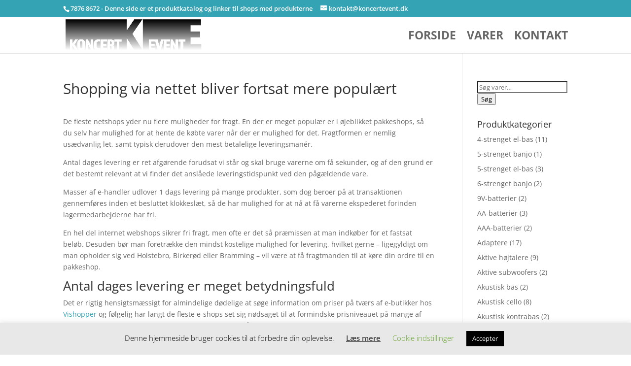

--- FILE ---
content_type: text/html; charset=UTF-8
request_url: https://koncertevent.dk/4598ab-shopping-via-nettet-bliver-fortsat-mere-populaert/
body_size: 52501
content:
<!DOCTYPE html><html lang="da-DK"
xmlns:og="http://opengraphprotocol.org/schema/"
xmlns:fb="http://www.facebook.com/2008/fbml"><head><meta charset="UTF-8" /><meta http-equiv="X-UA-Compatible" content="IE=edge"><link rel="pingback" href="https://koncertevent.dk/xmlrpc.php" /> <script data-optimized="1" type="text/javascript" src="[data-uri]" defer></script> <link rel="preconnect" href="https://fonts.gstatic.com" crossorigin /><style id="et-divi-open-sans-inline-css">@font-face{font-family:'Open Sans';font-style:italic;font-weight:300;font-stretch:normal;font-display:swap;src:url(https://fonts.gstatic.com/s/opensans/v44/memQYaGs126MiZpBA-UFUIcVXSCEkx2cmqvXlWq8tWZ0Pw86hd0Rk5hkaVc.ttf) format('truetype')}@font-face{font-family:'Open Sans';font-style:italic;font-weight:400;font-stretch:normal;font-display:swap;src:url(https://fonts.gstatic.com/s/opensans/v44/memQYaGs126MiZpBA-UFUIcVXSCEkx2cmqvXlWq8tWZ0Pw86hd0Rk8ZkaVc.ttf) format('truetype')}@font-face{font-family:'Open Sans';font-style:italic;font-weight:600;font-stretch:normal;font-display:swap;src:url(https://fonts.gstatic.com/s/opensans/v44/memQYaGs126MiZpBA-UFUIcVXSCEkx2cmqvXlWq8tWZ0Pw86hd0RkxhjaVc.ttf) format('truetype')}@font-face{font-family:'Open Sans';font-style:italic;font-weight:700;font-stretch:normal;font-display:swap;src:url(https://fonts.gstatic.com/s/opensans/v44/memQYaGs126MiZpBA-UFUIcVXSCEkx2cmqvXlWq8tWZ0Pw86hd0RkyFjaVc.ttf) format('truetype')}@font-face{font-family:'Open Sans';font-style:italic;font-weight:800;font-stretch:normal;font-display:swap;src:url(https://fonts.gstatic.com/s/opensans/v44/memQYaGs126MiZpBA-UFUIcVXSCEkx2cmqvXlWq8tWZ0Pw86hd0Rk0ZjaVc.ttf) format('truetype')}@font-face{font-family:'Open Sans';font-style:normal;font-weight:300;font-stretch:normal;font-display:swap;src:url(https://fonts.gstatic.com/s/opensans/v44/memSYaGs126MiZpBA-UvWbX2vVnXBbObj2OVZyOOSr4dVJWUgsiH0C4n.ttf) format('truetype')}@font-face{font-family:'Open Sans';font-style:normal;font-weight:400;font-stretch:normal;font-display:swap;src:url(https://fonts.gstatic.com/s/opensans/v44/memSYaGs126MiZpBA-UvWbX2vVnXBbObj2OVZyOOSr4dVJWUgsjZ0C4n.ttf) format('truetype')}@font-face{font-family:'Open Sans';font-style:normal;font-weight:600;font-stretch:normal;font-display:swap;src:url(https://fonts.gstatic.com/s/opensans/v44/memSYaGs126MiZpBA-UvWbX2vVnXBbObj2OVZyOOSr4dVJWUgsgH1y4n.ttf) format('truetype')}@font-face{font-family:'Open Sans';font-style:normal;font-weight:700;font-stretch:normal;font-display:swap;src:url(https://fonts.gstatic.com/s/opensans/v44/memSYaGs126MiZpBA-UvWbX2vVnXBbObj2OVZyOOSr4dVJWUgsg-1y4n.ttf) format('truetype')}@font-face{font-family:'Open Sans';font-style:normal;font-weight:800;font-stretch:normal;font-display:swap;src:url(https://fonts.gstatic.com/s/opensans/v44/memSYaGs126MiZpBA-UvWbX2vVnXBbObj2OVZyOOSr4dVJWUgshZ1y4n.ttf) format('truetype')}@font-face{font-family:'Open Sans';font-style:italic;font-weight:300;font-stretch:normal;font-display:swap;src:url(https://fonts.gstatic.com/l/font?kit=memQYaGs126MiZpBA-UFUIcVXSCEkx2cmqvXlWq8tWZ0Pw86hd0Rk5hkaVQ&skey=743457fe2cc29280&v=v44) format('woff')}@font-face{font-family:'Open Sans';font-style:italic;font-weight:400;font-stretch:normal;font-display:swap;src:url(https://fonts.gstatic.com/l/font?kit=memQYaGs126MiZpBA-UFUIcVXSCEkx2cmqvXlWq8tWZ0Pw86hd0Rk8ZkaVQ&skey=743457fe2cc29280&v=v44) format('woff')}@font-face{font-family:'Open Sans';font-style:italic;font-weight:600;font-stretch:normal;font-display:swap;src:url(https://fonts.gstatic.com/l/font?kit=memQYaGs126MiZpBA-UFUIcVXSCEkx2cmqvXlWq8tWZ0Pw86hd0RkxhjaVQ&skey=743457fe2cc29280&v=v44) format('woff')}@font-face{font-family:'Open Sans';font-style:italic;font-weight:700;font-stretch:normal;font-display:swap;src:url(https://fonts.gstatic.com/l/font?kit=memQYaGs126MiZpBA-UFUIcVXSCEkx2cmqvXlWq8tWZ0Pw86hd0RkyFjaVQ&skey=743457fe2cc29280&v=v44) format('woff')}@font-face{font-family:'Open Sans';font-style:italic;font-weight:800;font-stretch:normal;font-display:swap;src:url(https://fonts.gstatic.com/l/font?kit=memQYaGs126MiZpBA-UFUIcVXSCEkx2cmqvXlWq8tWZ0Pw86hd0Rk0ZjaVQ&skey=743457fe2cc29280&v=v44) format('woff')}@font-face{font-family:'Open Sans';font-style:normal;font-weight:300;font-stretch:normal;font-display:swap;src:url(https://fonts.gstatic.com/l/font?kit=memSYaGs126MiZpBA-UvWbX2vVnXBbObj2OVZyOOSr4dVJWUgsiH0C4k&skey=62c1cbfccc78b4b2&v=v44) format('woff')}@font-face{font-family:'Open Sans';font-style:normal;font-weight:400;font-stretch:normal;font-display:swap;src:url(https://fonts.gstatic.com/l/font?kit=memSYaGs126MiZpBA-UvWbX2vVnXBbObj2OVZyOOSr4dVJWUgsjZ0C4k&skey=62c1cbfccc78b4b2&v=v44) format('woff')}@font-face{font-family:'Open Sans';font-style:normal;font-weight:600;font-stretch:normal;font-display:swap;src:url(https://fonts.gstatic.com/l/font?kit=memSYaGs126MiZpBA-UvWbX2vVnXBbObj2OVZyOOSr4dVJWUgsgH1y4k&skey=62c1cbfccc78b4b2&v=v44) format('woff')}@font-face{font-family:'Open Sans';font-style:normal;font-weight:700;font-stretch:normal;font-display:swap;src:url(https://fonts.gstatic.com/l/font?kit=memSYaGs126MiZpBA-UvWbX2vVnXBbObj2OVZyOOSr4dVJWUgsg-1y4k&skey=62c1cbfccc78b4b2&v=v44) format('woff')}@font-face{font-family:'Open Sans';font-style:normal;font-weight:800;font-stretch:normal;font-display:swap;src:url(https://fonts.gstatic.com/l/font?kit=memSYaGs126MiZpBA-UvWbX2vVnXBbObj2OVZyOOSr4dVJWUgshZ1y4k&skey=62c1cbfccc78b4b2&v=v44) format('woff')}@font-face{font-family:'Open Sans';font-style:italic;font-weight:300;font-stretch:normal;font-display:swap;src:url(https://fonts.gstatic.com/s/opensans/v44/memQYaGs126MiZpBA-UFUIcVXSCEkx2cmqvXlWq8tWZ0Pw86hd0Rk5hkaVI.woff2) format('woff2')}@font-face{font-family:'Open Sans';font-style:italic;font-weight:400;font-stretch:normal;font-display:swap;src:url(https://fonts.gstatic.com/s/opensans/v44/memQYaGs126MiZpBA-UFUIcVXSCEkx2cmqvXlWq8tWZ0Pw86hd0Rk8ZkaVI.woff2) format('woff2')}@font-face{font-family:'Open Sans';font-style:italic;font-weight:600;font-stretch:normal;font-display:swap;src:url(https://fonts.gstatic.com/s/opensans/v44/memQYaGs126MiZpBA-UFUIcVXSCEkx2cmqvXlWq8tWZ0Pw86hd0RkxhjaVI.woff2) format('woff2')}@font-face{font-family:'Open Sans';font-style:italic;font-weight:700;font-stretch:normal;font-display:swap;src:url(https://fonts.gstatic.com/s/opensans/v44/memQYaGs126MiZpBA-UFUIcVXSCEkx2cmqvXlWq8tWZ0Pw86hd0RkyFjaVI.woff2) format('woff2')}@font-face{font-family:'Open Sans';font-style:italic;font-weight:800;font-stretch:normal;font-display:swap;src:url(https://fonts.gstatic.com/s/opensans/v44/memQYaGs126MiZpBA-UFUIcVXSCEkx2cmqvXlWq8tWZ0Pw86hd0Rk0ZjaVI.woff2) format('woff2')}@font-face{font-family:'Open Sans';font-style:normal;font-weight:300;font-stretch:normal;font-display:swap;src:url(https://fonts.gstatic.com/s/opensans/v44/memSYaGs126MiZpBA-UvWbX2vVnXBbObj2OVZyOOSr4dVJWUgsiH0C4i.woff2) format('woff2')}@font-face{font-family:'Open Sans';font-style:normal;font-weight:400;font-stretch:normal;font-display:swap;src:url(https://fonts.gstatic.com/s/opensans/v44/memSYaGs126MiZpBA-UvWbX2vVnXBbObj2OVZyOOSr4dVJWUgsjZ0C4i.woff2) format('woff2')}@font-face{font-family:'Open Sans';font-style:normal;font-weight:600;font-stretch:normal;font-display:swap;src:url(https://fonts.gstatic.com/s/opensans/v44/memSYaGs126MiZpBA-UvWbX2vVnXBbObj2OVZyOOSr4dVJWUgsgH1y4i.woff2) format('woff2')}@font-face{font-family:'Open Sans';font-style:normal;font-weight:700;font-stretch:normal;font-display:swap;src:url(https://fonts.gstatic.com/s/opensans/v44/memSYaGs126MiZpBA-UvWbX2vVnXBbObj2OVZyOOSr4dVJWUgsg-1y4i.woff2) format('woff2')}@font-face{font-family:'Open Sans';font-style:normal;font-weight:800;font-stretch:normal;font-display:swap;src:url(https://fonts.gstatic.com/s/opensans/v44/memSYaGs126MiZpBA-UvWbX2vVnXBbObj2OVZyOOSr4dVJWUgshZ1y4i.woff2) format('woff2')}</style><meta name='robots' content='index, follow, max-image-preview:large, max-snippet:-1, max-video-preview:-1' /><title>Shopping via nettet bliver fortsat mere populært - Musikinstrumenter til alle</title><link rel="canonical" href="https://koncertevent.dk/4598ab-shopping-via-nettet-bliver-fortsat-mere-populaert/" /><meta property="og:locale" content="da_DK" /><meta property="og:type" content="article" /><meta property="og:title" content="Shopping via nettet bliver fortsat mere populært - Musikinstrumenter til alle" /><meta property="og:description" content="De fleste netshops yder nu flere muligheder for fragt. En der er meget populær er i øjeblikket pakkeshops, så du selv har mulighed for at hente de købte varer når der er mulighed for det. Fragtformen er nemlig usædvanlig let, samt typisk derudover den mest betalelige leveringsmanér. Antal dages levering er ret afgørende forudsat vi [&hellip;]" /><meta property="og:url" content="https://koncertevent.dk/4598ab-shopping-via-nettet-bliver-fortsat-mere-populaert/" /><meta property="og:site_name" content="Musikinstrumenter til alle" /><meta property="article:published_time" content="2020-12-11T00:00:00+00:00" /><meta name="author" content="admin" /><meta name="twitter:card" content="summary_large_image" /><meta name="twitter:label1" content="Skrevet af" /><meta name="twitter:data1" content="admin" /><meta name="twitter:label2" content="Estimeret læsetid" /><meta name="twitter:data2" content="4 minutter" /> <script type="application/ld+json" class="yoast-schema-graph">{"@context":"https://schema.org","@graph":[{"@type":"Article","@id":"https://koncertevent.dk/4598ab-shopping-via-nettet-bliver-fortsat-mere-populaert/#article","isPartOf":{"@id":"https://koncertevent.dk/4598ab-shopping-via-nettet-bliver-fortsat-mere-populaert/"},"author":{"name":"admin","@id":"https://koncertevent.dk/#/schema/person/318fb497d01088c71e572cf7b1f68c9a"},"headline":"Shopping via nettet bliver fortsat mere populært","datePublished":"2020-12-11T00:00:00+00:00","mainEntityOfPage":{"@id":"https://koncertevent.dk/4598ab-shopping-via-nettet-bliver-fortsat-mere-populaert/"},"wordCount":721,"articleSection":["blog"],"inLanguage":"da-DK"},{"@type":"WebPage","@id":"https://koncertevent.dk/4598ab-shopping-via-nettet-bliver-fortsat-mere-populaert/","url":"https://koncertevent.dk/4598ab-shopping-via-nettet-bliver-fortsat-mere-populaert/","name":"Shopping via nettet bliver fortsat mere populært - Musikinstrumenter til alle","isPartOf":{"@id":"https://koncertevent.dk/#website"},"datePublished":"2020-12-11T00:00:00+00:00","author":{"@id":"https://koncertevent.dk/#/schema/person/318fb497d01088c71e572cf7b1f68c9a"},"breadcrumb":{"@id":"https://koncertevent.dk/4598ab-shopping-via-nettet-bliver-fortsat-mere-populaert/#breadcrumb"},"inLanguage":"da-DK","potentialAction":[{"@type":"ReadAction","target":["https://koncertevent.dk/4598ab-shopping-via-nettet-bliver-fortsat-mere-populaert/"]}]},{"@type":"BreadcrumbList","@id":"https://koncertevent.dk/4598ab-shopping-via-nettet-bliver-fortsat-mere-populaert/#breadcrumb","itemListElement":[{"@type":"ListItem","position":1,"name":"Hjem","item":"https://koncertevent.dk/"},{"@type":"ListItem","position":2,"name":"Shopping via nettet bliver fortsat mere populært"}]},{"@type":"WebSite","@id":"https://koncertevent.dk/#website","url":"https://koncertevent.dk/","name":"Musikinstrumenter til alle","description":"Til begynder og professionelle","potentialAction":[{"@type":"SearchAction","target":{"@type":"EntryPoint","urlTemplate":"https://koncertevent.dk/?s={search_term_string}"},"query-input":{"@type":"PropertyValueSpecification","valueRequired":true,"valueName":"search_term_string"}}],"inLanguage":"da-DK"},{"@type":"Person","@id":"https://koncertevent.dk/#/schema/person/318fb497d01088c71e572cf7b1f68c9a","name":"admin","image":{"@type":"ImageObject","inLanguage":"da-DK","@id":"https://koncertevent.dk/#/schema/person/image/","url":"https://secure.gravatar.com/avatar/f242a0be487ad7850eaa5b55adba661b19e217e58c5492fd4813b99a21157da4?s=96&d=mm&r=g","contentUrl":"https://secure.gravatar.com/avatar/f242a0be487ad7850eaa5b55adba661b19e217e58c5492fd4813b99a21157da4?s=96&d=mm&r=g","caption":"admin"},"url":"https://koncertevent.dk/author/admin/"}]}</script> <link rel="alternate" type="application/rss+xml" title="Musikinstrumenter til alle &raquo; Feed" href="https://koncertevent.dk/feed/" /><link rel="alternate" type="application/rss+xml" title="Musikinstrumenter til alle &raquo;-kommentar-feed" href="https://koncertevent.dk/comments/feed/" /><style>.woocommerce .products .product img,.woocommerce .related-products .product img,#property-gallery-wrap .img-fluid{object-fit:cover!important;max-width:100%!important;height:300px!important}</style><meta content="Divi v.4.27.4" name="generator"/><link data-optimized="1" rel='stylesheet' id='init_enqueue_style-css' href='https://koncertevent.dk/wp-content/litespeed/css/05ce3b8f0193f3d45e6649181a770a29.css?ver=2ba42' type='text/css' media='all' /><link data-optimized="1" rel='stylesheet' id='rvmv-select2-css-css' href='https://koncertevent.dk/wp-content/litespeed/css/480348401155555c123997c95a62c850.css?ver=2a908' type='text/css' media='all' /><link data-optimized="1" rel='stylesheet' id='wp-block-library-css' href='https://koncertevent.dk/wp-content/litespeed/css/fc68a9a44d4e21abb11ee51fba22a247.css?ver=1bda2' type='text/css' media='all' /><style id='wp-block-library-theme-inline-css' type='text/css'>.wp-block-audio :where(figcaption){color:#555;font-size:13px;text-align:center}.is-dark-theme .wp-block-audio :where(figcaption){color:#ffffffa6}.wp-block-audio{margin:0 0 1em}.wp-block-code{border:1px solid #ccc;border-radius:4px;font-family:Menlo,Consolas,monaco,monospace;padding:.8em 1em}.wp-block-embed :where(figcaption){color:#555;font-size:13px;text-align:center}.is-dark-theme .wp-block-embed :where(figcaption){color:#ffffffa6}.wp-block-embed{margin:0 0 1em}.blocks-gallery-caption{color:#555;font-size:13px;text-align:center}.is-dark-theme .blocks-gallery-caption{color:#ffffffa6}:root :where(.wp-block-image figcaption){color:#555;font-size:13px;text-align:center}.is-dark-theme :root :where(.wp-block-image figcaption){color:#ffffffa6}.wp-block-image{margin:0 0 1em}.wp-block-pullquote{border-bottom:4px solid;border-top:4px solid;color:currentColor;margin-bottom:1.75em}.wp-block-pullquote cite,.wp-block-pullquote footer,.wp-block-pullquote__citation{color:currentColor;font-size:.8125em;font-style:normal;text-transform:uppercase}.wp-block-quote{border-left:.25em solid;margin:0 0 1.75em;padding-left:1em}.wp-block-quote cite,.wp-block-quote footer{color:currentColor;font-size:.8125em;font-style:normal;position:relative}.wp-block-quote:where(.has-text-align-right){border-left:none;border-right:.25em solid;padding-left:0;padding-right:1em}.wp-block-quote:where(.has-text-align-center){border:none;padding-left:0}.wp-block-quote.is-large,.wp-block-quote.is-style-large,.wp-block-quote:where(.is-style-plain){border:none}.wp-block-search .wp-block-search__label{font-weight:700}.wp-block-search__button{border:1px solid #ccc;padding:.375em .625em}:where(.wp-block-group.has-background){padding:1.25em 2.375em}.wp-block-separator.has-css-opacity{opacity:.4}.wp-block-separator{border:none;border-bottom:2px solid;margin-left:auto;margin-right:auto}.wp-block-separator.has-alpha-channel-opacity{opacity:1}.wp-block-separator:not(.is-style-wide):not(.is-style-dots){width:100px}.wp-block-separator.has-background:not(.is-style-dots){border-bottom:none;height:1px}.wp-block-separator.has-background:not(.is-style-wide):not(.is-style-dots){height:2px}.wp-block-table{margin:0 0 1em}.wp-block-table td,.wp-block-table th{word-break:normal}.wp-block-table :where(figcaption){color:#555;font-size:13px;text-align:center}.is-dark-theme .wp-block-table :where(figcaption){color:#ffffffa6}.wp-block-video :where(figcaption){color:#555;font-size:13px;text-align:center}.is-dark-theme .wp-block-video :where(figcaption){color:#ffffffa6}.wp-block-video{margin:0 0 1em}:root :where(.wp-block-template-part.has-background){margin-bottom:0;margin-top:0;padding:1.25em 2.375em}</style><style id='global-styles-inline-css' type='text/css'>:root{--wp--preset--aspect-ratio--square:1;--wp--preset--aspect-ratio--4-3:4/3;--wp--preset--aspect-ratio--3-4:3/4;--wp--preset--aspect-ratio--3-2:3/2;--wp--preset--aspect-ratio--2-3:2/3;--wp--preset--aspect-ratio--16-9:16/9;--wp--preset--aspect-ratio--9-16:9/16;--wp--preset--color--black:#000000;--wp--preset--color--cyan-bluish-gray:#abb8c3;--wp--preset--color--white:#ffffff;--wp--preset--color--pale-pink:#f78da7;--wp--preset--color--vivid-red:#cf2e2e;--wp--preset--color--luminous-vivid-orange:#ff6900;--wp--preset--color--luminous-vivid-amber:#fcb900;--wp--preset--color--light-green-cyan:#7bdcb5;--wp--preset--color--vivid-green-cyan:#00d084;--wp--preset--color--pale-cyan-blue:#8ed1fc;--wp--preset--color--vivid-cyan-blue:#0693e3;--wp--preset--color--vivid-purple:#9b51e0;--wp--preset--gradient--vivid-cyan-blue-to-vivid-purple:linear-gradient(135deg,rgba(6,147,227,1) 0%,rgb(155,81,224) 100%);--wp--preset--gradient--light-green-cyan-to-vivid-green-cyan:linear-gradient(135deg,rgb(122,220,180) 0%,rgb(0,208,130) 100%);--wp--preset--gradient--luminous-vivid-amber-to-luminous-vivid-orange:linear-gradient(135deg,rgba(252,185,0,1) 0%,rgba(255,105,0,1) 100%);--wp--preset--gradient--luminous-vivid-orange-to-vivid-red:linear-gradient(135deg,rgba(255,105,0,1) 0%,rgb(207,46,46) 100%);--wp--preset--gradient--very-light-gray-to-cyan-bluish-gray:linear-gradient(135deg,rgb(238,238,238) 0%,rgb(169,184,195) 100%);--wp--preset--gradient--cool-to-warm-spectrum:linear-gradient(135deg,rgb(74,234,220) 0%,rgb(151,120,209) 20%,rgb(207,42,186) 40%,rgb(238,44,130) 60%,rgb(251,105,98) 80%,rgb(254,248,76) 100%);--wp--preset--gradient--blush-light-purple:linear-gradient(135deg,rgb(255,206,236) 0%,rgb(152,150,240) 100%);--wp--preset--gradient--blush-bordeaux:linear-gradient(135deg,rgb(254,205,165) 0%,rgb(254,45,45) 50%,rgb(107,0,62) 100%);--wp--preset--gradient--luminous-dusk:linear-gradient(135deg,rgb(255,203,112) 0%,rgb(199,81,192) 50%,rgb(65,88,208) 100%);--wp--preset--gradient--pale-ocean:linear-gradient(135deg,rgb(255,245,203) 0%,rgb(182,227,212) 50%,rgb(51,167,181) 100%);--wp--preset--gradient--electric-grass:linear-gradient(135deg,rgb(202,248,128) 0%,rgb(113,206,126) 100%);--wp--preset--gradient--midnight:linear-gradient(135deg,rgb(2,3,129) 0%,rgb(40,116,252) 100%);--wp--preset--font-size--small:13px;--wp--preset--font-size--medium:20px;--wp--preset--font-size--large:36px;--wp--preset--font-size--x-large:42px;--wp--preset--spacing--20:0.44rem;--wp--preset--spacing--30:0.67rem;--wp--preset--spacing--40:1rem;--wp--preset--spacing--50:1.5rem;--wp--preset--spacing--60:2.25rem;--wp--preset--spacing--70:3.38rem;--wp--preset--spacing--80:5.06rem;--wp--preset--shadow--natural:6px 6px 9px rgba(0, 0, 0, 0.2);--wp--preset--shadow--deep:12px 12px 50px rgba(0, 0, 0, 0.4);--wp--preset--shadow--sharp:6px 6px 0px rgba(0, 0, 0, 0.2);--wp--preset--shadow--outlined:6px 6px 0px -3px rgba(255, 255, 255, 1), 6px 6px rgba(0, 0, 0, 1);--wp--preset--shadow--crisp:6px 6px 0px rgba(0, 0, 0, 1)}:root{--wp--style--global--content-size:823px;--wp--style--global--wide-size:1080px}:where(body){margin:0}.wp-site-blocks>.alignleft{float:left;margin-right:2em}.wp-site-blocks>.alignright{float:right;margin-left:2em}.wp-site-blocks>.aligncenter{justify-content:center;margin-left:auto;margin-right:auto}:where(.is-layout-flex){gap:.5em}:where(.is-layout-grid){gap:.5em}.is-layout-flow>.alignleft{float:left;margin-inline-start:0;margin-inline-end:2em}.is-layout-flow>.alignright{float:right;margin-inline-start:2em;margin-inline-end:0}.is-layout-flow>.aligncenter{margin-left:auto!important;margin-right:auto!important}.is-layout-constrained>.alignleft{float:left;margin-inline-start:0;margin-inline-end:2em}.is-layout-constrained>.alignright{float:right;margin-inline-start:2em;margin-inline-end:0}.is-layout-constrained>.aligncenter{margin-left:auto!important;margin-right:auto!important}.is-layout-constrained>:where(:not(.alignleft):not(.alignright):not(.alignfull)){max-width:var(--wp--style--global--content-size);margin-left:auto!important;margin-right:auto!important}.is-layout-constrained>.alignwide{max-width:var(--wp--style--global--wide-size)}body .is-layout-flex{display:flex}.is-layout-flex{flex-wrap:wrap;align-items:center}.is-layout-flex>:is(*,div){margin:0}body .is-layout-grid{display:grid}.is-layout-grid>:is(*,div){margin:0}body{padding-top:0;padding-right:0;padding-bottom:0;padding-left:0}:root :where(.wp-element-button,.wp-block-button__link){background-color:#32373c;border-width:0;color:#fff;font-family:inherit;font-size:inherit;line-height:inherit;padding:calc(0.667em + 2px) calc(1.333em + 2px);text-decoration:none}.has-black-color{color:var(--wp--preset--color--black)!important}.has-cyan-bluish-gray-color{color:var(--wp--preset--color--cyan-bluish-gray)!important}.has-white-color{color:var(--wp--preset--color--white)!important}.has-pale-pink-color{color:var(--wp--preset--color--pale-pink)!important}.has-vivid-red-color{color:var(--wp--preset--color--vivid-red)!important}.has-luminous-vivid-orange-color{color:var(--wp--preset--color--luminous-vivid-orange)!important}.has-luminous-vivid-amber-color{color:var(--wp--preset--color--luminous-vivid-amber)!important}.has-light-green-cyan-color{color:var(--wp--preset--color--light-green-cyan)!important}.has-vivid-green-cyan-color{color:var(--wp--preset--color--vivid-green-cyan)!important}.has-pale-cyan-blue-color{color:var(--wp--preset--color--pale-cyan-blue)!important}.has-vivid-cyan-blue-color{color:var(--wp--preset--color--vivid-cyan-blue)!important}.has-vivid-purple-color{color:var(--wp--preset--color--vivid-purple)!important}.has-black-background-color{background-color:var(--wp--preset--color--black)!important}.has-cyan-bluish-gray-background-color{background-color:var(--wp--preset--color--cyan-bluish-gray)!important}.has-white-background-color{background-color:var(--wp--preset--color--white)!important}.has-pale-pink-background-color{background-color:var(--wp--preset--color--pale-pink)!important}.has-vivid-red-background-color{background-color:var(--wp--preset--color--vivid-red)!important}.has-luminous-vivid-orange-background-color{background-color:var(--wp--preset--color--luminous-vivid-orange)!important}.has-luminous-vivid-amber-background-color{background-color:var(--wp--preset--color--luminous-vivid-amber)!important}.has-light-green-cyan-background-color{background-color:var(--wp--preset--color--light-green-cyan)!important}.has-vivid-green-cyan-background-color{background-color:var(--wp--preset--color--vivid-green-cyan)!important}.has-pale-cyan-blue-background-color{background-color:var(--wp--preset--color--pale-cyan-blue)!important}.has-vivid-cyan-blue-background-color{background-color:var(--wp--preset--color--vivid-cyan-blue)!important}.has-vivid-purple-background-color{background-color:var(--wp--preset--color--vivid-purple)!important}.has-black-border-color{border-color:var(--wp--preset--color--black)!important}.has-cyan-bluish-gray-border-color{border-color:var(--wp--preset--color--cyan-bluish-gray)!important}.has-white-border-color{border-color:var(--wp--preset--color--white)!important}.has-pale-pink-border-color{border-color:var(--wp--preset--color--pale-pink)!important}.has-vivid-red-border-color{border-color:var(--wp--preset--color--vivid-red)!important}.has-luminous-vivid-orange-border-color{border-color:var(--wp--preset--color--luminous-vivid-orange)!important}.has-luminous-vivid-amber-border-color{border-color:var(--wp--preset--color--luminous-vivid-amber)!important}.has-light-green-cyan-border-color{border-color:var(--wp--preset--color--light-green-cyan)!important}.has-vivid-green-cyan-border-color{border-color:var(--wp--preset--color--vivid-green-cyan)!important}.has-pale-cyan-blue-border-color{border-color:var(--wp--preset--color--pale-cyan-blue)!important}.has-vivid-cyan-blue-border-color{border-color:var(--wp--preset--color--vivid-cyan-blue)!important}.has-vivid-purple-border-color{border-color:var(--wp--preset--color--vivid-purple)!important}.has-vivid-cyan-blue-to-vivid-purple-gradient-background{background:var(--wp--preset--gradient--vivid-cyan-blue-to-vivid-purple)!important}.has-light-green-cyan-to-vivid-green-cyan-gradient-background{background:var(--wp--preset--gradient--light-green-cyan-to-vivid-green-cyan)!important}.has-luminous-vivid-amber-to-luminous-vivid-orange-gradient-background{background:var(--wp--preset--gradient--luminous-vivid-amber-to-luminous-vivid-orange)!important}.has-luminous-vivid-orange-to-vivid-red-gradient-background{background:var(--wp--preset--gradient--luminous-vivid-orange-to-vivid-red)!important}.has-very-light-gray-to-cyan-bluish-gray-gradient-background{background:var(--wp--preset--gradient--very-light-gray-to-cyan-bluish-gray)!important}.has-cool-to-warm-spectrum-gradient-background{background:var(--wp--preset--gradient--cool-to-warm-spectrum)!important}.has-blush-light-purple-gradient-background{background:var(--wp--preset--gradient--blush-light-purple)!important}.has-blush-bordeaux-gradient-background{background:var(--wp--preset--gradient--blush-bordeaux)!important}.has-luminous-dusk-gradient-background{background:var(--wp--preset--gradient--luminous-dusk)!important}.has-pale-ocean-gradient-background{background:var(--wp--preset--gradient--pale-ocean)!important}.has-electric-grass-gradient-background{background:var(--wp--preset--gradient--electric-grass)!important}.has-midnight-gradient-background{background:var(--wp--preset--gradient--midnight)!important}.has-small-font-size{font-size:var(--wp--preset--font-size--small)!important}.has-medium-font-size{font-size:var(--wp--preset--font-size--medium)!important}.has-large-font-size{font-size:var(--wp--preset--font-size--large)!important}.has-x-large-font-size{font-size:var(--wp--preset--font-size--x-large)!important}:where(.wp-block-post-template.is-layout-flex){gap:1.25em}:where(.wp-block-post-template.is-layout-grid){gap:1.25em}:where(.wp-block-columns.is-layout-flex){gap:2em}:where(.wp-block-columns.is-layout-grid){gap:2em}:root :where(.wp-block-pullquote){font-size:1.5em;line-height:1.6}</style><link data-optimized="1" rel='stylesheet' id='cookie-law-info-css' href='https://koncertevent.dk/wp-content/litespeed/css/e725ce8d741708328b1dd42c10017d51.css?ver=72657' type='text/css' media='all' /><link data-optimized="1" rel='stylesheet' id='cookie-law-info-gdpr-css' href='https://koncertevent.dk/wp-content/litespeed/css/71ee1794795637fff3c46ba3fc9363cf.css?ver=244ca' type='text/css' media='all' /><link data-optimized="1" rel='stylesheet' id='external-images-style-css' href='https://koncertevent.dk/wp-content/litespeed/css/8653b41361d770d0941f002d24b412f2.css?ver=6c6fa' type='text/css' media='all' /><link data-optimized="1" rel='stylesheet' id='woocommerce-layout-css' href='https://koncertevent.dk/wp-content/litespeed/css/78b24cd991abe377092f7577a87410ca.css?ver=9083b' type='text/css' media='all' /><link data-optimized="1" rel='stylesheet' id='woocommerce-smallscreen-css' href='https://koncertevent.dk/wp-content/litespeed/css/c95bc3e752194c6ad256995fa9fbc6af.css?ver=7cc36' type='text/css' media='only screen and (max-width: 768px)' /><link data-optimized="1" rel='stylesheet' id='woocommerce-general-css' href='https://koncertevent.dk/wp-content/litespeed/css/2ca246879ce1080238820e56f78b1b68.css?ver=dbd7b' type='text/css' media='all' /><style id='woocommerce-inline-inline-css' type='text/css'>.woocommerce form .form-row .required{visibility:visible}</style><link data-optimized="1" rel='stylesheet' id='brands-styles-css' href='https://koncertevent.dk/wp-content/litespeed/css/ba5f80c36b248677a54243f248c37b0d.css?ver=ad8df' type='text/css' media='all' /><style id='divi-style-inline-inline-css' type='text/css'>/*!
Theme Name: Divi
Theme URI: http://www.elegantthemes.com/gallery/divi/
Version: 4.27.4
Description: Smart. Flexible. Beautiful. Divi is the most powerful theme in our collection.
Author: Elegant Themes
Author URI: http://www.elegantthemes.com
License: GNU General Public License v2
License URI: http://www.gnu.org/licenses/gpl-2.0.html
*/
 a,abbr,acronym,address,applet,b,big,blockquote,body,center,cite,code,dd,del,dfn,div,dl,dt,em,fieldset,font,form,h1,h2,h3,h4,h5,h6,html,i,iframe,img,ins,kbd,label,legend,li,object,ol,p,pre,q,s,samp,small,span,strike,strong,sub,sup,tt,u,ul,var{margin:0;padding:0;border:0;outline:0;font-size:100%;-ms-text-size-adjust:100%;-webkit-text-size-adjust:100%;vertical-align:baseline;background:#fff0}body{line-height:1}ol,ul{list-style:none}blockquote,q{quotes:none}blockquote:after,blockquote:before,q:after,q:before{content:"";content:none}blockquote{margin:20px 0 30px;border-left:5px solid;padding-left:20px}:focus{outline:0}del{text-decoration:line-through}pre{overflow:auto;padding:10px}figure{margin:0}table{border-collapse:collapse;border-spacing:0}article,aside,footer,header,hgroup,nav,section{display:block}body{font-family:Open Sans,Arial,sans-serif;font-size:14px;color:#666;background-color:#fff;line-height:1.7em;font-weight:500;-webkit-font-smoothing:antialiased;-moz-osx-font-smoothing:grayscale}body.page-template-page-template-blank-php #page-container{padding-top:0!important}body.et_cover_background{background-size:cover!important;background-position:top!important;background-repeat:no-repeat!important;background-attachment:fixed}a{color:#2ea3f2}a,a:hover{text-decoration:none}p{padding-bottom:1em}p:not(.has-background):last-of-type{padding-bottom:0}p.et_normal_padding{padding-bottom:1em}strong{font-weight:700}cite,em,i{font-style:italic}code,pre{font-family:Courier New,monospace;margin-bottom:10px}ins{text-decoration:none}sub,sup{height:0;line-height:1;position:relative;vertical-align:baseline}sup{bottom:.8em}sub{top:.3em}dl{margin:0 0 1.5em}dl dt{font-weight:700}dd{margin-left:1.5em}blockquote p{padding-bottom:0}embed,iframe,object,video{max-width:100%}h1,h2,h3,h4,h5,h6{color:#333;padding-bottom:10px;line-height:1em;font-weight:500}h1 a,h2 a,h3 a,h4 a,h5 a,h6 a{color:inherit}h1{font-size:30px}h2{font-size:26px}h3{font-size:22px}h4{font-size:18px}h5{font-size:16px}h6{font-size:14px}input{-webkit-appearance:none}input[type=checkbox]{-webkit-appearance:checkbox}input[type=radio]{-webkit-appearance:radio}input.text,input.title,input[type=email],input[type=password],input[type=tel],input[type=text],select,textarea{background-color:#fff;border:1px solid #bbb;padding:2px;color:#4e4e4e}input.text:focus,input.title:focus,input[type=text]:focus,select:focus,textarea:focus{border-color:#2d3940;color:#3e3e3e}input.text,input.title,input[type=text],select,textarea{margin:0}textarea{padding:4px}button,input,select,textarea{font-family:inherit}img{max-width:100%;height:auto}.clear{clear:both}br.clear{margin:0;padding:0}.pagination{clear:both}#et_search_icon:hover,.et-social-icon a:hover,.et_password_protected_form .et_submit_button,.form-submit .et_pb_buttontton.alt.disabled,.nav-single a,.posted_in a{color:#2ea3f2}.et-search-form,blockquote{border-color:#2ea3f2}#main-content{background-color:#fff}.container{width:80%;max-width:1080px;margin:auto;position:relative}body:not(.et-tb) #main-content .container,body:not(.et-tb-has-header) #main-content .container{padding-top:58px}.et_full_width_page #main-content .container:before{display:none}.main_title{margin-bottom:20px}.et_password_protected_form .et_submit_button:hover,.form-submit .et_pb_button:hover{background:rgb(0 0 0 / .05)}.et_button_icon_visible .et_pb_button{padding-right:2em;padding-left:.7em}.et_button_icon_visible .et_pb_button:after{opacity:1;margin-left:0}.et_button_left .et_pb_button:hover:after{left:.15em}.et_button_left .et_pb_button:after{margin-left:0;left:1em}.et_button_icon_visible.et_button_left .et_pb_button,.et_button_left .et_pb_button:hover,.et_button_left .et_pb_module .et_pb_button:hover{padding-left:2em;padding-right:.7em}.et_button_icon_visible.et_button_left .et_pb_button:after,.et_button_left .et_pb_button:hover:after{left:.15em}.et_password_protected_form .et_submit_button:hover,.form-submit .et_pb_button:hover{padding:.3em 1em}.et_button_no_icon .et_pb_button:after{display:none}.et_button_no_icon.et_button_icon_visible.et_button_left .et_pb_button,.et_button_no_icon.et_button_left .et_pb_button:hover,.et_button_no_icon .et_pb_button,.et_button_no_icon .et_pb_button:hover{padding:.3em 1em!important}.et_button_custom_icon .et_pb_button:after{line-height:1.7em}.et_button_custom_icon.et_button_icon_visible .et_pb_button:after,.et_button_custom_icon .et_pb_button:hover:after{margin-left:.3em}#left-area .post_format-post-format-gallery .wp-block-gallery:first-of-type{padding:0;margin-bottom:-16px}.entry-content table:not(.variations){border:1px solid #eee;margin:0 0 15px;text-align:left;width:100%}.entry-content thead th,.entry-content tr th{color:#555;font-weight:700;padding:9px 24px}.entry-content tr td{border-top:1px solid #eee;padding:6px 24px}#left-area ul,.entry-content ul,.et-l--body ul,.et-l--footer ul,.et-l--header ul{list-style-type:disc;padding:0 0 23px 1em;line-height:26px}#left-area ol,.entry-content ol,.et-l--body ol,.et-l--footer ol,.et-l--header ol{list-style-type:decimal;list-style-position:inside;padding:0 0 23px;line-height:26px}#left-area ul li ul,.entry-content ul li ol{padding:2px 0 2px 20px}#left-area ol li ul,.entry-content ol li ol,.et-l--body ol li ol,.et-l--footer ol li ol,.et-l--header ol li ol{padding:2px 0 2px 35px}#left-area ul.wp-block-gallery{display:-webkit-box;display:-ms-flexbox;display:flex;-ms-flex-wrap:wrap;flex-wrap:wrap;list-style-type:none;padding:0}#left-area ul.products{padding:0!important;line-height:1.7!important;list-style:none!important}.gallery-item a{display:block}.gallery-caption,.gallery-item a{width:90%}#wpadminbar{z-index:100001}#left-area .post-meta{font-size:14px;padding-bottom:15px}#left-area .post-meta a{text-decoration:none;color:#666}#left-area .et_featured_image{padding-bottom:7px}.single .post{padding-bottom:25px}body.single .et_audio_content{margin-bottom:-6px}.nav-single a{text-decoration:none;color:#2ea3f2;font-size:14px;font-weight:400}.nav-previous{float:left}.nav-next{float:right}.et_password_protected_form p input{background-color:#eee;border:none!important;width:100%!important;border-radius:0!important;font-size:14px;color:#999!important;padding:16px!important;-webkit-box-sizing:border-box;box-sizing:border-box}.et_password_protected_form label{display:none}.et_password_protected_form .et_submit_button{font-family:inherit;display:block;float:right;margin:8px auto 0;cursor:pointer}.post-password-required p.nocomments.container{max-width:100%}.post-password-required p.nocomments.container:before{display:none}.aligncenter,div.post .new-post .aligncenter{display:block;margin-left:auto;margin-right:auto}.wp-caption{border:1px solid #ddd;text-align:center;background-color:#f3f3f3;margin-bottom:10px;max-width:96%;padding:8px}.wp-caption.alignleft{margin:0 30px 20px 0}.wp-caption.alignright{margin:0 0 20px 30px}.wp-caption img{margin:0;padding:0;border:0}.wp-caption p.wp-caption-text{font-size:12px;padding:0 4px 5px;margin:0}.alignright{float:right}.alignleft{float:left}img.alignleft{display:inline;float:left;margin-right:15px}img.alignright{display:inline;float:right;margin-left:15px}.page.et_pb_pagebuilder_layout #main-content{background-color:#fff0}body #main-content .et_builder_inner_content>h1,body #main-content .et_builder_inner_content>h2,body #main-content .et_builder_inner_content>h3,body #main-content .et_builder_inner_content>h4,body #main-content .et_builder_inner_content>h5,body #main-content .et_builder_inner_content>h6{line-height:1.4em}body #main-content .et_builder_inner_content>p{line-height:1.7em}.wp-block-pullquote{margin:20px 0 30px}.wp-block-pullquote.has-background blockquote{border-left:none}.wp-block-group.has-background{padding:1.5em 1.5em .5em}@media (min-width:981px){#left-area{width:79.125%;padding-bottom:23px}#main-content .container:before{content:"";position:absolute;top:0;height:100%;width:1px;background-color:#e2e2e2}.et_full_width_page #left-area,.et_no_sidebar #left-area{float:none;width:100%!important}.et_full_width_page #left-area{padding-bottom:0}.et_no_sidebar #main-content .container:before{display:none}}@media (max-width:980px){#page-container{padding-top:80px}.et-tb #page-container,.et-tb-has-header #page-container{padding-top:0!important}#left-area,#sidebar{width:100%!important}#main-content .container:before{display:none!important}.et_full_width_page .et_gallery_item:nth-child(4n+1){clear:none}}@media print{#page-container{padding-top:0!important}}#wp-admin-bar-et-use-visual-builder a:before{font-family:ETmodules!important;content:"\e625";font-size:30px!important;width:28px;margin-top:-3px;color:#974df3!important}#wp-admin-bar-et-use-visual-builder:hover a:before{color:#fff!important}#wp-admin-bar-et-use-visual-builder:hover a,#wp-admin-bar-et-use-visual-builder a:hover{transition:background-color .5s ease;-webkit-transition:background-color .5s ease;-moz-transition:background-color .5s ease;background-color:#7e3bd0!important;color:#fff!important}* html .clearfix,:first-child+html .clearfix{zoom:1}.iphone .et_pb_section_video_bg video::-webkit-media-controls-start-playback-button{display:none!important;-webkit-appearance:none}.et_mobile_device .et_pb_section_parallax .et_pb_parallax_css{background-attachment:scroll}.et-social-facebook a.icon:before{content:"\e093"}.et-social-twitter a.icon:before{content:"\e094"}.et-social-google-plus a.icon:before{content:"\e096"}.et-social-instagram a.icon:before{content:"\e09a"}.et-social-rss a.icon:before{content:"\e09e"}.ai1ec-single-event:after{content:" ";display:table;clear:both}.evcal_event_details .evcal_evdata_cell .eventon_details_shading_bot.eventon_details_shading_bot{z-index:3}.wp-block-divi-layout{margin-bottom:1em}*{-webkit-box-sizing:border-box;box-sizing:border-box}#et-info-email:before,#et-info-phone:before,#et_search_icon:before,.comment-reply-link:after,.et-cart-info span:before,.et-pb-arrow-next:before,.et-pb-arrow-prev:before,.et-social-icon a:before,.et_audio_container .mejs-playpause-button button:before,.et_audio_container .mejs-volume-button button:before,.et_overlay:before,.et_password_protected_form .et_submit_button:after,.et_pb_button:after,.et_pb_contact_reset:after,.et_pb_contact_submit:after,.et_pb_font_icon:before,.et_pb_newsletter_button:after,.et_pb_pricing_table_button:after,.et_pb_promo_button:after,.et_pb_testimonial:before,.et_pb_toggle_title:before,.form-submit .et_pb_button:after,.mobile_menu_bar:before,a.et_pb_more_button:after{font-family:ETmodules!important;speak:none;font-style:normal;font-weight:400;-webkit-font-feature-settings:normal;font-feature-settings:normal;font-variant:normal;text-transform:none;line-height:1;-webkit-font-smoothing:antialiased;-moz-osx-font-smoothing:grayscale;text-shadow:0 0;direction:ltr}.et-pb-icon,.et_pb_custom_button_icon.et_pb_button:after,.et_pb_login .et_pb_custom_button_icon.et_pb_button:after,.et_pb_woo_custom_button_icon .button.et_pb_custom_button_icon.et_pb_button:after,.et_pb_woo_custom_button_icon .button.et_pb_custom_button_icon.et_pb_button:hover:after{content:attr(data-icon)}.et-pb-icon{font-family:ETmodules;speak:none;font-weight:400;-webkit-font-feature-settings:normal;font-feature-settings:normal;font-variant:normal;text-transform:none;line-height:1;-webkit-font-smoothing:antialiased;font-size:96px;font-style:normal;display:inline-block;-webkit-box-sizing:border-box;box-sizing:border-box;direction:ltr}#et-ajax-saving{display:none;-webkit-transition:background .3s,-webkit-box-shadow .3s;transition:background .3s,-webkit-box-shadow .3s;transition:background .3s,box-shadow .3s;transition:background .3s,box-shadow .3s,-webkit-box-shadow .3s;-webkit-box-shadow:rgb(0 139 219 / .247059) 0 0 60px;box-shadow:0 0 60px rgb(0 139 219 / .247059);position:fixed;top:50%;left:50%;width:50px;height:50px;background:#fff;border-radius:50px;margin:-25px 0 0 -25px;z-index:999999;text-align:center}#et-ajax-saving img{margin:9px}.et-safe-mode-indicator,.et-safe-mode-indicator:focus,.et-safe-mode-indicator:hover{-webkit-box-shadow:0 5px 10px rgb(41 196 169 / .15);box-shadow:0 5px 10px rgb(41 196 169 / .15);background:#29c4a9;color:#fff;font-size:14px;font-weight:600;padding:12px;line-height:16px;border-radius:3px;position:fixed;bottom:30px;right:30px;z-index:999999;text-decoration:none;font-family:Open Sans,sans-serif;-webkit-font-smoothing:antialiased;-moz-osx-font-smoothing:grayscale}.et_pb_button{font-size:20px;font-weight:500;padding:.3em 1em;line-height:1.7em!important;background-color:#fff0;background-size:cover;background-position:50%;background-repeat:no-repeat;border:2px solid;border-radius:3px;-webkit-transition-duration:.2s;transition-duration:.2s;-webkit-transition-property:all!important;transition-property:all!important}.et_pb_button,.et_pb_button_inner{position:relative}.et_pb_button:hover,.et_pb_module .et_pb_button:hover{border:2px solid #fff0;padding:.3em 2em .3em .7em}.et_pb_button:hover{background-color:hsl(0 0% 100% / .2)}.et_pb_bg_layout_light.et_pb_button:hover,.et_pb_bg_layout_light .et_pb_button:hover{background-color:rgb(0 0 0 / .05)}.et_pb_button:after,.et_pb_button:before{font-size:32px;line-height:1em;content:"\35";opacity:0;position:absolute;margin-left:-1em;-webkit-transition:all .2s;transition:all .2s;text-transform:none;-webkit-font-feature-settings:"kern" off;font-feature-settings:"kern" off;font-variant:none;font-style:normal;font-weight:400;text-shadow:none}.et_pb_button.et_hover_enabled:hover:after,.et_pb_button.et_pb_hovered:hover:after{-webkit-transition:none!important;transition:none!important}.et_pb_button:before{display:none}.et_pb_button:hover:after{opacity:1;margin-left:0}.et_pb_column_1_3 h1,.et_pb_column_1_4 h1,.et_pb_column_1_5 h1,.et_pb_column_1_6 h1,.et_pb_column_2_5 h1{font-size:26px}.et_pb_column_1_3 h2,.et_pb_column_1_4 h2,.et_pb_column_1_5 h2,.et_pb_column_1_6 h2,.et_pb_column_2_5 h2{font-size:23px}.et_pb_column_1_3 h3,.et_pb_column_1_4 h3,.et_pb_column_1_5 h3,.et_pb_column_1_6 h3,.et_pb_column_2_5 h3{font-size:20px}.et_pb_column_1_3 h4,.et_pb_column_1_4 h4,.et_pb_column_1_5 h4,.et_pb_column_1_6 h4,.et_pb_column_2_5 h4{font-size:18px}.et_pb_column_1_3 h5,.et_pb_column_1_4 h5,.et_pb_column_1_5 h5,.et_pb_column_1_6 h5,.et_pb_column_2_5 h5{font-size:16px}.et_pb_column_1_3 h6,.et_pb_column_1_4 h6,.et_pb_column_1_5 h6,.et_pb_column_1_6 h6,.et_pb_column_2_5 h6{font-size:15px}.et_pb_bg_layout_dark,.et_pb_bg_layout_dark h1,.et_pb_bg_layout_dark h2,.et_pb_bg_layout_dark h3,.et_pb_bg_layout_dark h4,.et_pb_bg_layout_dark h5,.et_pb_bg_layout_dark h6{color:#fff!important}.et_pb_module.et_pb_text_align_left{text-align:left}.et_pb_module.et_pb_text_align_center{text-align:center}.et_pb_module.et_pb_text_align_right{text-align:right}.et_pb_module.et_pb_text_align_justified{text-align:justify}.clearfix:after{visibility:hidden;display:block;font-size:0;content:" ";clear:both;height:0}.et_pb_bg_layout_light .et_pb_more_button{color:#2ea3f2}.et_builder_inner_content{position:relative;z-index:1}header .et_builder_inner_content{z-index:2}.et_pb_css_mix_blend_mode_passthrough{mix-blend-mode:unset!important}.et_pb_image_container{margin:-20px -20px 29px}.et_pb_module_inner{position:relative}.et_hover_enabled_preview{z-index:2}.et_hover_enabled:hover{position:relative;z-index:2}.et_pb_all_tabs,.et_pb_module,.et_pb_posts_nav a,.et_pb_tab,.et_pb_with_background{position:relative;background-size:cover;background-position:50%;background-repeat:no-repeat}.et_pb_background_mask,.et_pb_background_pattern{bottom:0;left:0;position:absolute;right:0;top:0}.et_pb_background_mask{background-size:calc(100% + 2px) calc(100% + 2px);background-repeat:no-repeat;background-position:50%;overflow:hidden}.et_pb_background_pattern{background-position:0 0;background-repeat:repeat}.et_pb_with_border{position:relative;border:0 solid #333}.post-password-required .et_pb_row{padding:0;width:100%}.post-password-required .et_password_protected_form{min-height:0}body.et_pb_pagebuilder_layout.et_pb_show_title .post-password-required .et_password_protected_form h1,body:not(.et_pb_pagebuilder_layout) .post-password-required .et_password_protected_form h1{display:none}.et_pb_no_bg{padding:0!important}.et_overlay.et_pb_inline_icon:before,.et_pb_inline_icon:before{content:attr(data-icon)}.et_pb_more_button{color:inherit;text-shadow:none;text-decoration:none;display:inline-block;margin-top:20px}.et_parallax_bg_wrap{overflow:hidden;position:absolute;top:0;right:0;bottom:0;left:0}.et_parallax_bg{background-repeat:no-repeat;background-position:top;background-size:cover;position:absolute;bottom:0;left:0;width:100%;height:100%;display:block}.et_parallax_bg.et_parallax_bg__hover,.et_parallax_bg.et_parallax_bg_phone,.et_parallax_bg.et_parallax_bg_tablet,.et_parallax_gradient.et_parallax_gradient__hover,.et_parallax_gradient.et_parallax_gradient_phone,.et_parallax_gradient.et_parallax_gradient_tablet,.et_pb_section_parallax_hover:hover .et_parallax_bg:not(.et_parallax_bg__hover),.et_pb_section_parallax_hover:hover .et_parallax_gradient:not(.et_parallax_gradient__hover){display:none}.et_pb_section_parallax_hover:hover .et_parallax_bg.et_parallax_bg__hover,.et_pb_section_parallax_hover:hover .et_parallax_gradient.et_parallax_gradient__hover{display:block}.et_parallax_gradient{bottom:0;display:block;left:0;position:absolute;right:0;top:0}.et_pb_module.et_pb_section_parallax,.et_pb_posts_nav a.et_pb_section_parallax,.et_pb_tab.et_pb_section_parallax{position:relative}.et_pb_section_parallax .et_pb_parallax_css,.et_pb_slides .et_parallax_bg.et_pb_parallax_css{background-attachment:fixed}body.et-bfb .et_pb_section_parallax .et_pb_parallax_css,body.et-bfb .et_pb_slides .et_parallax_bg.et_pb_parallax_css{background-attachment:scroll;bottom:auto}.et_pb_section_parallax.et_pb_column .et_pb_module,.et_pb_section_parallax.et_pb_row .et_pb_column,.et_pb_section_parallax.et_pb_row .et_pb_module{z-index:9;position:relative}.et_pb_more_button:hover:after{opacity:1;margin-left:0}.et_pb_preload .et_pb_section_video_bg,.et_pb_preload>div{visibility:hidden}.et_pb_preload,.et_pb_section.et_pb_section_video.et_pb_preload{position:relative;background:#464646!important}.et_pb_preload:before{content:"";position:absolute;top:50%;left:50%;background:url(https://koncertevent.dk/wp-content/themes/Divi/includes/builder/styles/images/preloader.gif) no-repeat;border-radius:32px;width:32px;height:32px;margin:-16px 0 0 -16px}.box-shadow-overlay{position:absolute;top:0;left:0;width:100%;height:100%;z-index:10;pointer-events:none}.et_pb_section>.box-shadow-overlay~.et_pb_row{z-index:11}body.safari .section_has_divider{will-change:transform}.et_pb_row>.box-shadow-overlay{z-index:8}.has-box-shadow-overlay{position:relative}.et_clickable{cursor:pointer}.screen-reader-text{border:0;clip:rect(1px,1px,1px,1px);-webkit-clip-path:inset(50%);clip-path:inset(50%);height:1px;margin:-1px;overflow:hidden;padding:0;position:absolute!important;width:1px;word-wrap:normal!important}.et_multi_view_hidden,.et_multi_view_hidden_image{display:none!important}@keyframes multi-view-image-fade{0%{opacity:0}10%{opacity:.1}20%{opacity:.2}30%{opacity:.3}40%{opacity:.4}50%{opacity:.5}60%{opacity:.6}70%{opacity:.7}80%{opacity:.8}90%{opacity:.9}to{opacity:1}}.et_multi_view_image__loading{visibility:hidden}.et_multi_view_image__loaded{-webkit-animation:multi-view-image-fade .5s;animation:multi-view-image-fade .5s}#et-pb-motion-effects-offset-tracker{visibility:hidden!important;opacity:0;position:absolute;top:0;left:0}.et-pb-before-scroll-animation{opacity:0}header.et-l.et-l--header:after{clear:both;display:block;content:""}.et_pb_module{-webkit-animation-timing-function:linear;animation-timing-function:linear;-webkit-animation-duration:.2s;animation-duration:.2s}@-webkit-keyframes fadeBottom{0%{opacity:0;-webkit-transform:translateY(10%);transform:translateY(10%)}to{opacity:1;-webkit-transform:translateY(0);transform:translateY(0)}}@keyframes fadeBottom{0%{opacity:0;-webkit-transform:translateY(10%);transform:translateY(10%)}to{opacity:1;-webkit-transform:translateY(0);transform:translateY(0)}}@-webkit-keyframes fadeLeft{0%{opacity:0;-webkit-transform:translateX(-10%);transform:translateX(-10%)}to{opacity:1;-webkit-transform:translateX(0);transform:translateX(0)}}@keyframes fadeLeft{0%{opacity:0;-webkit-transform:translateX(-10%);transform:translateX(-10%)}to{opacity:1;-webkit-transform:translateX(0);transform:translateX(0)}}@-webkit-keyframes fadeRight{0%{opacity:0;-webkit-transform:translateX(10%);transform:translateX(10%)}to{opacity:1;-webkit-transform:translateX(0);transform:translateX(0)}}@keyframes fadeRight{0%{opacity:0;-webkit-transform:translateX(10%);transform:translateX(10%)}to{opacity:1;-webkit-transform:translateX(0);transform:translateX(0)}}@-webkit-keyframes fadeTop{0%{opacity:0;-webkit-transform:translateY(-10%);transform:translateY(-10%)}to{opacity:1;-webkit-transform:translateX(0);transform:translateX(0)}}@keyframes fadeTop{0%{opacity:0;-webkit-transform:translateY(-10%);transform:translateY(-10%)}to{opacity:1;-webkit-transform:translateX(0);transform:translateX(0)}}@-webkit-keyframes fadeIn{0%{opacity:0}to{opacity:1}}@keyframes fadeIn{0%{opacity:0}to{opacity:1}}.et-waypoint:not(.et_pb_counters){opacity:0}@media (min-width:981px){.et_pb_section.et_section_specialty div.et_pb_row .et_pb_column .et_pb_column .et_pb_module.et-last-child,.et_pb_section.et_section_specialty div.et_pb_row .et_pb_column .et_pb_column .et_pb_module:last-child,.et_pb_section.et_section_specialty div.et_pb_row .et_pb_column .et_pb_row_inner .et_pb_column .et_pb_module.et-last-child,.et_pb_section.et_section_specialty div.et_pb_row .et_pb_column .et_pb_row_inner .et_pb_column .et_pb_module:last-child,.et_pb_section div.et_pb_row .et_pb_column .et_pb_module.et-last-child,.et_pb_section div.et_pb_row .et_pb_column .et_pb_module:last-child{margin-bottom:0}}@media (max-width:980px){.et_overlay.et_pb_inline_icon_tablet:before,.et_pb_inline_icon_tablet:before{content:attr(data-icon-tablet)}.et_parallax_bg.et_parallax_bg_tablet_exist,.et_parallax_gradient.et_parallax_gradient_tablet_exist{display:none}.et_parallax_bg.et_parallax_bg_tablet,.et_parallax_gradient.et_parallax_gradient_tablet{display:block}.et_pb_column .et_pb_module{margin-bottom:30px}.et_pb_row .et_pb_column .et_pb_module.et-last-child,.et_pb_row .et_pb_column .et_pb_module:last-child,.et_section_specialty .et_pb_row .et_pb_column .et_pb_module.et-last-child,.et_section_specialty .et_pb_row .et_pb_column .et_pb_module:last-child{margin-bottom:0}.et_pb_more_button{display:inline-block!important}.et_pb_bg_layout_light_tablet.et_pb_button,.et_pb_bg_layout_light_tablet.et_pb_module.et_pb_button,.et_pb_bg_layout_light_tablet .et_pb_more_button{color:#2ea3f2}.et_pb_bg_layout_light_tablet .et_pb_forgot_password a{color:#666}.et_pb_bg_layout_light_tablet h1,.et_pb_bg_layout_light_tablet h2,.et_pb_bg_layout_light_tablet h3,.et_pb_bg_layout_light_tablet h4,.et_pb_bg_layout_light_tablet h5,.et_pb_bg_layout_light_tablet h6{color:#333!important}.et_pb_module .et_pb_bg_layout_light_tablet.et_pb_button{color:#2ea3f2!important}.et_pb_bg_layout_light_tablet{color:#666!important}.et_pb_bg_layout_dark_tablet,.et_pb_bg_layout_dark_tablet h1,.et_pb_bg_layout_dark_tablet h2,.et_pb_bg_layout_dark_tablet h3,.et_pb_bg_layout_dark_tablet h4,.et_pb_bg_layout_dark_tablet h5,.et_pb_bg_layout_dark_tablet h6{color:#fff!important}.et_pb_bg_layout_dark_tablet.et_pb_button,.et_pb_bg_layout_dark_tablet.et_pb_module.et_pb_button,.et_pb_bg_layout_dark_tablet .et_pb_more_button{color:inherit}.et_pb_bg_layout_dark_tablet .et_pb_forgot_password a{color:#fff}.et_pb_module.et_pb_text_align_left-tablet{text-align:left}.et_pb_module.et_pb_text_align_center-tablet{text-align:center}.et_pb_module.et_pb_text_align_right-tablet{text-align:right}.et_pb_module.et_pb_text_align_justified-tablet{text-align:justify}}@media (max-width:767px){.et_pb_more_button{display:inline-block!important}.et_overlay.et_pb_inline_icon_phone:before,.et_pb_inline_icon_phone:before{content:attr(data-icon-phone)}.et_parallax_bg.et_parallax_bg_phone_exist,.et_parallax_gradient.et_parallax_gradient_phone_exist{display:none}.et_parallax_bg.et_parallax_bg_phone,.et_parallax_gradient.et_parallax_gradient_phone{display:block}.et-hide-mobile{display:none!important}.et_pb_bg_layout_light_phone.et_pb_button,.et_pb_bg_layout_light_phone.et_pb_module.et_pb_button,.et_pb_bg_layout_light_phone .et_pb_more_button{color:#2ea3f2}.et_pb_bg_layout_light_phone .et_pb_forgot_password a{color:#666}.et_pb_bg_layout_light_phone h1,.et_pb_bg_layout_light_phone h2,.et_pb_bg_layout_light_phone h3,.et_pb_bg_layout_light_phone h4,.et_pb_bg_layout_light_phone h5,.et_pb_bg_layout_light_phone h6{color:#333!important}.et_pb_module .et_pb_bg_layout_light_phone.et_pb_button{color:#2ea3f2!important}.et_pb_bg_layout_light_phone{color:#666!important}.et_pb_bg_layout_dark_phone,.et_pb_bg_layout_dark_phone h1,.et_pb_bg_layout_dark_phone h2,.et_pb_bg_layout_dark_phone h3,.et_pb_bg_layout_dark_phone h4,.et_pb_bg_layout_dark_phone h5,.et_pb_bg_layout_dark_phone h6{color:#fff!important}.et_pb_bg_layout_dark_phone.et_pb_button,.et_pb_bg_layout_dark_phone.et_pb_module.et_pb_button,.et_pb_bg_layout_dark_phone .et_pb_more_button{color:inherit}.et_pb_module .et_pb_bg_layout_dark_phone.et_pb_button{color:#fff!important}.et_pb_bg_layout_dark_phone .et_pb_forgot_password a{color:#fff}.et_pb_module.et_pb_text_align_left-phone{text-align:left}.et_pb_module.et_pb_text_align_center-phone{text-align:center}.et_pb_module.et_pb_text_align_right-phone{text-align:right}.et_pb_module.et_pb_text_align_justified-phone{text-align:justify}}@media (max-width:479px){a.et_pb_more_button{display:block}}@media (min-width:768px) and (max-width:980px){[data-et-multi-view-load-tablet-hidden=true]:not(.et_multi_view_swapped){display:none!important}}@media (max-width:767px){[data-et-multi-view-load-phone-hidden=true]:not(.et_multi_view_swapped){display:none!important}}.et_pb_menu.et_pb_menu--style-inline_centered_logo .et_pb_menu__menu nav ul{-webkit-box-pack:center;-ms-flex-pack:center;justify-content:center}@-webkit-keyframes multi-view-image-fade{0%{-webkit-transform:scale(1);transform:scale(1);opacity:1}50%{-webkit-transform:scale(1.01);transform:scale(1.01);opacity:1}to{-webkit-transform:scale(1);transform:scale(1);opacity:1}}</style><style id='divi-dynamic-critical-inline-css' type='text/css'>@font-face{font-family:ETmodules;font-display:block;src:url(//koncertevent.dk/wp-content/themes/Divi/core/admin/fonts/modules/base/modules.eot);src:url(//koncertevent.dk/wp-content/themes/Divi/core/admin/fonts/modules/base/modules.eot?#iefix) format("embedded-opentype"),url(//koncertevent.dk/wp-content/themes/Divi/core/admin/fonts/modules/base/modules.woff) format("woff"),url(//koncertevent.dk/wp-content/themes/Divi/core/admin/fonts/modules/base/modules.ttf) format("truetype"),url(//koncertevent.dk/wp-content/themes/Divi/core/admin/fonts/modules/base/modules.svg#ETmodules) format("svg");font-weight:400;font-style:normal}.et_audio_content,.et_link_content,.et_quote_content{background-color:#2ea3f2}.et_pb_post .et-pb-controllers a{margin-bottom:10px}.format-gallery .et-pb-controllers{bottom:0}.et_pb_blog_grid .et_audio_content{margin-bottom:19px}.et_pb_row .et_pb_blog_grid .et_pb_post .et_pb_slide{min-height:180px}.et_audio_content .wp-block-audio{margin:0;padding:0}.et_audio_content h2{line-height:44px}.et_pb_column_1_2 .et_audio_content h2,.et_pb_column_1_3 .et_audio_content h2,.et_pb_column_1_4 .et_audio_content h2,.et_pb_column_1_5 .et_audio_content h2,.et_pb_column_1_6 .et_audio_content h2,.et_pb_column_2_5 .et_audio_content h2,.et_pb_column_3_5 .et_audio_content h2,.et_pb_column_3_8 .et_audio_content h2{margin-bottom:9px;margin-top:0}.et_pb_column_1_2 .et_audio_content,.et_pb_column_3_5 .et_audio_content{padding:35px 40px}.et_pb_column_1_2 .et_audio_content h2,.et_pb_column_3_5 .et_audio_content h2{line-height:32px}.et_pb_column_1_3 .et_audio_content,.et_pb_column_1_4 .et_audio_content,.et_pb_column_1_5 .et_audio_content,.et_pb_column_1_6 .et_audio_content,.et_pb_column_2_5 .et_audio_content,.et_pb_column_3_8 .et_audio_content{padding:35px 20px}.et_pb_column_1_3 .et_audio_content h2,.et_pb_column_1_4 .et_audio_content h2,.et_pb_column_1_5 .et_audio_content h2,.et_pb_column_1_6 .et_audio_content h2,.et_pb_column_2_5 .et_audio_content h2,.et_pb_column_3_8 .et_audio_content h2{font-size:18px;line-height:26px}article.et_pb_has_overlay .et_pb_blog_image_container{position:relative}.et_pb_post>.et_main_video_container{position:relative;margin-bottom:30px}.et_pb_post .et_pb_video_overlay .et_pb_video_play{color:#fff}.et_pb_post .et_pb_video_overlay_hover:hover{background:rgb(0 0 0 / .6)}.et_audio_content,.et_link_content,.et_quote_content{text-align:center;word-wrap:break-word;position:relative;padding:50px 60px}.et_audio_content h2,.et_link_content a.et_link_main_url,.et_link_content h2,.et_quote_content blockquote cite,.et_quote_content blockquote p{color:#fff!important}.et_quote_main_link{position:absolute;text-indent:-9999px;width:100%;height:100%;display:block;top:0;left:0}.et_quote_content blockquote{padding:0;margin:0;border:none}.et_audio_content h2,.et_link_content h2,.et_quote_content blockquote p{margin-top:0}.et_audio_content h2{margin-bottom:20px}.et_audio_content h2,.et_link_content h2,.et_quote_content blockquote p{line-height:44px}.et_link_content a.et_link_main_url,.et_quote_content blockquote cite{font-size:18px;font-weight:200}.et_quote_content blockquote cite{font-style:normal}.et_pb_column_2_3 .et_quote_content{padding:50px 42px 45px}.et_pb_column_2_3 .et_audio_content,.et_pb_column_2_3 .et_link_content{padding:40px 40px 45px}.et_pb_column_1_2 .et_audio_content,.et_pb_column_1_2 .et_link_content,.et_pb_column_1_2 .et_quote_content,.et_pb_column_3_5 .et_audio_content,.et_pb_column_3_5 .et_link_content,.et_pb_column_3_5 .et_quote_content{padding:35px 40px}.et_pb_column_1_2 .et_quote_content blockquote p,.et_pb_column_3_5 .et_quote_content blockquote p{font-size:26px;line-height:32px}.et_pb_column_1_2 .et_audio_content h2,.et_pb_column_1_2 .et_link_content h2,.et_pb_column_3_5 .et_audio_content h2,.et_pb_column_3_5 .et_link_content h2{line-height:32px}.et_pb_column_1_2 .et_link_content a.et_link_main_url,.et_pb_column_1_2 .et_quote_content blockquote cite,.et_pb_column_3_5 .et_link_content a.et_link_main_url,.et_pb_column_3_5 .et_quote_content blockquote cite{font-size:14px}.et_pb_column_1_3 .et_quote_content,.et_pb_column_1_4 .et_quote_content,.et_pb_column_1_5 .et_quote_content,.et_pb_column_1_6 .et_quote_content,.et_pb_column_2_5 .et_quote_content,.et_pb_column_3_8 .et_quote_content{padding:35px 30px 32px}.et_pb_column_1_3 .et_audio_content,.et_pb_column_1_3 .et_link_content,.et_pb_column_1_4 .et_audio_content,.et_pb_column_1_4 .et_link_content,.et_pb_column_1_5 .et_audio_content,.et_pb_column_1_5 .et_link_content,.et_pb_column_1_6 .et_audio_content,.et_pb_column_1_6 .et_link_content,.et_pb_column_2_5 .et_audio_content,.et_pb_column_2_5 .et_link_content,.et_pb_column_3_8 .et_audio_content,.et_pb_column_3_8 .et_link_content{padding:35px 20px}.et_pb_column_1_3 .et_audio_content h2,.et_pb_column_1_3 .et_link_content h2,.et_pb_column_1_3 .et_quote_content blockquote p,.et_pb_column_1_4 .et_audio_content h2,.et_pb_column_1_4 .et_link_content h2,.et_pb_column_1_4 .et_quote_content blockquote p,.et_pb_column_1_5 .et_audio_content h2,.et_pb_column_1_5 .et_link_content h2,.et_pb_column_1_5 .et_quote_content blockquote p,.et_pb_column_1_6 .et_audio_content h2,.et_pb_column_1_6 .et_link_content h2,.et_pb_column_1_6 .et_quote_content blockquote p,.et_pb_column_2_5 .et_audio_content h2,.et_pb_column_2_5 .et_link_content h2,.et_pb_column_2_5 .et_quote_content blockquote p,.et_pb_column_3_8 .et_audio_content h2,.et_pb_column_3_8 .et_link_content h2,.et_pb_column_3_8 .et_quote_content blockquote p{font-size:18px;line-height:26px}.et_pb_column_1_3 .et_link_content a.et_link_main_url,.et_pb_column_1_3 .et_quote_content blockquote cite,.et_pb_column_1_4 .et_link_content a.et_link_main_url,.et_pb_column_1_4 .et_quote_content blockquote cite,.et_pb_column_1_5 .et_link_content a.et_link_main_url,.et_pb_column_1_5 .et_quote_content blockquote cite,.et_pb_column_1_6 .et_link_content a.et_link_main_url,.et_pb_column_1_6 .et_quote_content blockquote cite,.et_pb_column_2_5 .et_link_content a.et_link_main_url,.et_pb_column_2_5 .et_quote_content blockquote cite,.et_pb_column_3_8 .et_link_content a.et_link_main_url,.et_pb_column_3_8 .et_quote_content blockquote cite{font-size:14px}.et_pb_post .et_pb_gallery_post_type .et_pb_slide{min-height:500px;background-size:cover!important;background-position:top}.format-gallery .et_pb_slider.gallery-not-found .et_pb_slide{-webkit-box-shadow:inset 0 0 10px rgb(0 0 0 / .1);box-shadow:inset 0 0 10px rgb(0 0 0 / .1)}.format-gallery .et_pb_slider:hover .et-pb-arrow-prev{left:0}.format-gallery .et_pb_slider:hover .et-pb-arrow-next{right:0}.et_pb_post>.et_pb_slider{margin-bottom:30px}.et_pb_column_3_4 .et_pb_post .et_pb_slide{min-height:442px}.et_pb_column_2_3 .et_pb_post .et_pb_slide{min-height:390px}.et_pb_column_1_2 .et_pb_post .et_pb_slide,.et_pb_column_3_5 .et_pb_post .et_pb_slide{min-height:284px}.et_pb_column_1_3 .et_pb_post .et_pb_slide,.et_pb_column_2_5 .et_pb_post .et_pb_slide,.et_pb_column_3_8 .et_pb_post .et_pb_slide{min-height:180px}.et_pb_column_1_4 .et_pb_post .et_pb_slide,.et_pb_column_1_5 .et_pb_post .et_pb_slide,.et_pb_column_1_6 .et_pb_post .et_pb_slide{min-height:125px}.et_pb_portfolio.et_pb_section_parallax .pagination,.et_pb_portfolio.et_pb_section_video .pagination,.et_pb_portfolio_grid.et_pb_section_parallax .pagination,.et_pb_portfolio_grid.et_pb_section_video .pagination{position:relative}.et_pb_bg_layout_light .et_pb_post .post-meta,.et_pb_bg_layout_light .et_pb_post .post-meta a,.et_pb_bg_layout_light .et_pb_post p{color:#666}.et_pb_bg_layout_dark .et_pb_post .post-meta,.et_pb_bg_layout_dark .et_pb_post .post-meta a,.et_pb_bg_layout_dark .et_pb_post p{color:inherit}.et_pb_text_color_dark .et_audio_content h2,.et_pb_text_color_dark .et_link_content a.et_link_main_url,.et_pb_text_color_dark .et_link_content h2,.et_pb_text_color_dark .et_quote_content blockquote cite,.et_pb_text_color_dark .et_quote_content blockquote p{color:#666!important}.et_pb_text_color_dark.et_audio_content h2,.et_pb_text_color_dark.et_link_content a.et_link_main_url,.et_pb_text_color_dark.et_link_content h2,.et_pb_text_color_dark.et_quote_content blockquote cite,.et_pb_text_color_dark.et_quote_content blockquote p{color:#bbb!important}.et_pb_text_color_dark.et_audio_content,.et_pb_text_color_dark.et_link_content,.et_pb_text_color_dark.et_quote_content{background-color:#e8e8e8}@media (min-width:981px) and (max-width:1100px){.et_quote_content{padding:50px 70px 45px}.et_pb_column_2_3 .et_quote_content{padding:50px 50px 45px}.et_pb_column_1_2 .et_quote_content,.et_pb_column_3_5 .et_quote_content{padding:35px 47px 30px}.et_pb_column_1_3 .et_quote_content,.et_pb_column_1_4 .et_quote_content,.et_pb_column_1_5 .et_quote_content,.et_pb_column_1_6 .et_quote_content,.et_pb_column_2_5 .et_quote_content,.et_pb_column_3_8 .et_quote_content{padding:35px 25px 32px}.et_pb_column_4_4 .et_pb_post .et_pb_slide{min-height:534px}.et_pb_column_3_4 .et_pb_post .et_pb_slide{min-height:392px}.et_pb_column_2_3 .et_pb_post .et_pb_slide{min-height:345px}.et_pb_column_1_2 .et_pb_post .et_pb_slide,.et_pb_column_3_5 .et_pb_post .et_pb_slide{min-height:250px}.et_pb_column_1_3 .et_pb_post .et_pb_slide,.et_pb_column_2_5 .et_pb_post .et_pb_slide,.et_pb_column_3_8 .et_pb_post .et_pb_slide{min-height:155px}.et_pb_column_1_4 .et_pb_post .et_pb_slide,.et_pb_column_1_5 .et_pb_post .et_pb_slide,.et_pb_column_1_6 .et_pb_post .et_pb_slide{min-height:108px}}@media (max-width:980px){.et_pb_bg_layout_dark_tablet .et_audio_content h2{color:#fff!important}.et_pb_text_color_dark_tablet.et_audio_content h2{color:#bbb!important}.et_pb_text_color_dark_tablet.et_audio_content{background-color:#e8e8e8}.et_pb_bg_layout_dark_tablet .et_audio_content h2,.et_pb_bg_layout_dark_tablet .et_link_content a.et_link_main_url,.et_pb_bg_layout_dark_tablet .et_link_content h2,.et_pb_bg_layout_dark_tablet .et_quote_content blockquote cite,.et_pb_bg_layout_dark_tablet .et_quote_content blockquote p{color:#fff!important}.et_pb_text_color_dark_tablet .et_audio_content h2,.et_pb_text_color_dark_tablet .et_link_content a.et_link_main_url,.et_pb_text_color_dark_tablet .et_link_content h2,.et_pb_text_color_dark_tablet .et_quote_content blockquote cite,.et_pb_text_color_dark_tablet .et_quote_content blockquote p{color:#666!important}.et_pb_text_color_dark_tablet.et_audio_content h2,.et_pb_text_color_dark_tablet.et_link_content a.et_link_main_url,.et_pb_text_color_dark_tablet.et_link_content h2,.et_pb_text_color_dark_tablet.et_quote_content blockquote cite,.et_pb_text_color_dark_tablet.et_quote_content blockquote p{color:#bbb!important}.et_pb_text_color_dark_tablet.et_audio_content,.et_pb_text_color_dark_tablet.et_link_content,.et_pb_text_color_dark_tablet.et_quote_content{background-color:#e8e8e8}}@media (min-width:768px) and (max-width:980px){.et_audio_content h2{font-size:26px!important;line-height:44px!important;margin-bottom:24px!important}.et_pb_post>.et_pb_gallery_post_type>.et_pb_slides>.et_pb_slide{min-height:384px!important}.et_quote_content{padding:50px 43px 45px!important}.et_quote_content blockquote p{font-size:26px!important;line-height:44px!important}.et_quote_content blockquote cite{font-size:18px!important}.et_link_content{padding:40px 40px 45px}.et_link_content h2{font-size:26px!important;line-height:44px!important}.et_link_content a.et_link_main_url{font-size:18px!important}}@media (max-width:767px){.et_audio_content h2,.et_link_content h2,.et_quote_content,.et_quote_content blockquote p{font-size:20px!important;line-height:26px!important}.et_audio_content,.et_link_content{padding:35px 20px!important}.et_audio_content h2{margin-bottom:9px!important}.et_pb_bg_layout_dark_phone .et_audio_content h2{color:#fff!important}.et_pb_text_color_dark_phone.et_audio_content{background-color:#e8e8e8}.et_link_content a.et_link_main_url,.et_quote_content blockquote cite{font-size:14px!important}.format-gallery .et-pb-controllers{height:auto}.et_pb_post>.et_pb_gallery_post_type>.et_pb_slides>.et_pb_slide{min-height:222px!important}.et_pb_bg_layout_dark_phone .et_audio_content h2,.et_pb_bg_layout_dark_phone .et_link_content a.et_link_main_url,.et_pb_bg_layout_dark_phone .et_link_content h2,.et_pb_bg_layout_dark_phone .et_quote_content blockquote cite,.et_pb_bg_layout_dark_phone .et_quote_content blockquote p{color:#fff!important}.et_pb_text_color_dark_phone .et_audio_content h2,.et_pb_text_color_dark_phone .et_link_content a.et_link_main_url,.et_pb_text_color_dark_phone .et_link_content h2,.et_pb_text_color_dark_phone .et_quote_content blockquote cite,.et_pb_text_color_dark_phone .et_quote_content blockquote p{color:#666!important}.et_pb_text_color_dark_phone.et_audio_content h2,.et_pb_text_color_dark_phone.et_link_content a.et_link_main_url,.et_pb_text_color_dark_phone.et_link_content h2,.et_pb_text_color_dark_phone.et_quote_content blockquote cite,.et_pb_text_color_dark_phone.et_quote_content blockquote p{color:#bbb!important}.et_pb_text_color_dark_phone.et_audio_content,.et_pb_text_color_dark_phone.et_link_content,.et_pb_text_color_dark_phone.et_quote_content{background-color:#e8e8e8}}@media (max-width:479px){.et_pb_column_1_2 .et_pb_carousel_item .et_pb_video_play,.et_pb_column_1_3 .et_pb_carousel_item .et_pb_video_play,.et_pb_column_2_3 .et_pb_carousel_item .et_pb_video_play,.et_pb_column_2_5 .et_pb_carousel_item .et_pb_video_play,.et_pb_column_3_5 .et_pb_carousel_item .et_pb_video_play,.et_pb_column_3_8 .et_pb_carousel_item .et_pb_video_play{font-size:1.5rem;line-height:1.5rem;margin-left:-.75rem;margin-top:-.75rem}.et_audio_content,.et_quote_content{padding:35px 20px!important}.et_pb_post>.et_pb_gallery_post_type>.et_pb_slides>.et_pb_slide{min-height:156px!important}}.et_full_width_page .et_gallery_item{float:left;width:20.875%;margin:0 5.5% 5.5% 0}.et_full_width_page .et_gallery_item:nth-child(3n){margin-right:5.5%}.et_full_width_page .et_gallery_item:nth-child(3n+1){clear:none}.et_full_width_page .et_gallery_item:nth-child(4n){margin-right:0}.et_full_width_page .et_gallery_item:nth-child(4n+1){clear:both}.et_pb_slider{position:relative;overflow:hidden}.et_pb_slide{padding:0 6%;background-size:cover;background-position:50%;background-repeat:no-repeat}.et_pb_slider .et_pb_slide{display:none;float:left;margin-right:-100%;position:relative;width:100%;text-align:center;list-style:none!important;background-position:50%;background-size:100%;background-size:cover}.et_pb_slider .et_pb_slide:first-child{display:list-item}.et-pb-controllers{position:absolute;bottom:20px;left:0;width:100%;text-align:center;z-index:10}.et-pb-controllers a{display:inline-block;background-color:hsl(0 0% 100% / .5);text-indent:-9999px;border-radius:7px;width:7px;height:7px;margin-right:10px;padding:0;opacity:.5}.et-pb-controllers .et-pb-active-control{opacity:1}.et-pb-controllers a:last-child{margin-right:0}.et-pb-controllers .et-pb-active-control{background-color:#fff}.et_pb_slides .et_pb_temp_slide{display:block}.et_pb_slides:after{content:"";display:block;clear:both;visibility:hidden;line-height:0;height:0;width:0}@media (max-width:980px){.et_pb_bg_layout_light_tablet .et-pb-controllers .et-pb-active-control{background-color:#333}.et_pb_bg_layout_light_tablet .et-pb-controllers a{background-color:rgb(0 0 0 / .3)}.et_pb_bg_layout_light_tablet .et_pb_slide_content{color:#333}.et_pb_bg_layout_dark_tablet .et_pb_slide_description{text-shadow:0 1px 3px rgb(0 0 0 / .3)}.et_pb_bg_layout_dark_tablet .et_pb_slide_content{color:#fff}.et_pb_bg_layout_dark_tablet .et-pb-controllers .et-pb-active-control{background-color:#fff}.et_pb_bg_layout_dark_tablet .et-pb-controllers a{background-color:hsl(0 0% 100% / .5)}}@media (max-width:767px){.et-pb-controllers{position:absolute;bottom:5%;left:0;width:100%;text-align:center;z-index:10;height:14px}.et_transparent_nav .et_pb_section:first-child .et-pb-controllers{bottom:18px}.et_pb_bg_layout_light_phone.et_pb_slider_with_overlay .et_pb_slide_overlay_container,.et_pb_bg_layout_light_phone.et_pb_slider_with_text_overlay .et_pb_text_overlay_wrapper{background-color:hsl(0 0% 100% / .9)}.et_pb_bg_layout_light_phone .et-pb-controllers .et-pb-active-control{background-color:#333}.et_pb_bg_layout_dark_phone.et_pb_slider_with_overlay .et_pb_slide_overlay_container,.et_pb_bg_layout_dark_phone.et_pb_slider_with_text_overlay .et_pb_text_overlay_wrapper,.et_pb_bg_layout_light_phone .et-pb-controllers a{background-color:rgb(0 0 0 / .3)}.et_pb_bg_layout_dark_phone .et-pb-controllers .et-pb-active-control{background-color:#fff}.et_pb_bg_layout_dark_phone .et-pb-controllers a{background-color:hsl(0 0% 100% / .5)}}.et_mobile_device .et_pb_slider_parallax .et_pb_slide,.et_mobile_device .et_pb_slides .et_parallax_bg.et_pb_parallax_css{background-attachment:scroll}.et-pb-arrow-next,.et-pb-arrow-prev{position:absolute;top:50%;z-index:100;font-size:48px;color:#fff;margin-top:-24px;-webkit-transition:all .2s ease-in-out;transition:all .2s ease-in-out;opacity:0}.et_pb_bg_layout_light .et-pb-arrow-next,.et_pb_bg_layout_light .et-pb-arrow-prev{color:#333}.et_pb_slider:hover .et-pb-arrow-prev{left:22px;opacity:1}.et_pb_slider:hover .et-pb-arrow-next{right:22px;opacity:1}.et_pb_bg_layout_light .et-pb-controllers .et-pb-active-control{background-color:#333}.et_pb_bg_layout_light .et-pb-controllers a{background-color:rgb(0 0 0 / .3)}.et-pb-arrow-next:hover,.et-pb-arrow-prev:hover{text-decoration:none}.et-pb-arrow-next span,.et-pb-arrow-prev span{display:none}.et-pb-arrow-prev{left:-22px}.et-pb-arrow-next{right:-22px}.et-pb-arrow-prev:before{content:"4"}.et-pb-arrow-next:before{content:"5"}.format-gallery .et-pb-arrow-next,.format-gallery .et-pb-arrow-prev{color:#fff}.et_pb_column_1_3 .et_pb_slider:hover .et-pb-arrow-prev,.et_pb_column_1_4 .et_pb_slider:hover .et-pb-arrow-prev,.et_pb_column_1_5 .et_pb_slider:hover .et-pb-arrow-prev,.et_pb_column_1_6 .et_pb_slider:hover .et-pb-arrow-prev,.et_pb_column_2_5 .et_pb_slider:hover .et-pb-arrow-prev{left:0}.et_pb_column_1_3 .et_pb_slider:hover .et-pb-arrow-next,.et_pb_column_1_4 .et_pb_slider:hover .et-pb-arrow-prev,.et_pb_column_1_5 .et_pb_slider:hover .et-pb-arrow-prev,.et_pb_column_1_6 .et_pb_slider:hover .et-pb-arrow-prev,.et_pb_column_2_5 .et_pb_slider:hover .et-pb-arrow-next{right:0}.et_pb_column_1_4 .et_pb_slider .et_pb_slide,.et_pb_column_1_5 .et_pb_slider .et_pb_slide,.et_pb_column_1_6 .et_pb_slider .et_pb_slide{min-height:170px}.et_pb_column_1_4 .et_pb_slider:hover .et-pb-arrow-next,.et_pb_column_1_5 .et_pb_slider:hover .et-pb-arrow-next,.et_pb_column_1_6 .et_pb_slider:hover .et-pb-arrow-next{right:0}@media (max-width:980px){.et_pb_bg_layout_light_tablet .et-pb-arrow-next,.et_pb_bg_layout_light_tablet .et-pb-arrow-prev{color:#333}.et_pb_bg_layout_dark_tablet .et-pb-arrow-next,.et_pb_bg_layout_dark_tablet .et-pb-arrow-prev{color:#fff}}@media (max-width:767px){.et_pb_slider:hover .et-pb-arrow-prev{left:0;opacity:1}.et_pb_slider:hover .et-pb-arrow-next{right:0;opacity:1}.et_pb_bg_layout_light_phone .et-pb-arrow-next,.et_pb_bg_layout_light_phone .et-pb-arrow-prev{color:#333}.et_pb_bg_layout_dark_phone .et-pb-arrow-next,.et_pb_bg_layout_dark_phone .et-pb-arrow-prev{color:#fff}}.et_mobile_device .et-pb-arrow-prev{left:22px;opacity:1}.et_mobile_device .et-pb-arrow-next{right:22px;opacity:1}@media (max-width:767px){.et_mobile_device .et-pb-arrow-prev{left:0;opacity:1}.et_mobile_device .et-pb-arrow-next{right:0;opacity:1}}.et_overlay{z-index:-1;position:absolute;top:0;left:0;display:block;width:100%;height:100%;background:hsl(0 0% 100% / .9);opacity:0;pointer-events:none;-webkit-transition:all .3s;transition:all .3s;border:1px solid #e5e5e5;-webkit-box-sizing:border-box;box-sizing:border-box;-webkit-backface-visibility:hidden;backface-visibility:hidden;-webkit-font-smoothing:antialiased}.et_overlay:before{color:#2ea3f2;content:"\E050";position:absolute;top:50%;left:50%;-webkit-transform:translate(-50%,-50%);transform:translate(-50%,-50%);font-size:32px;-webkit-transition:all .4s;transition:all .4s}.et_portfolio_image,.et_shop_image{position:relative;display:block}.et_pb_has_overlay:not(.et_pb_image):hover .et_overlay,.et_portfolio_image:hover .et_overlay,.et_shop_image:hover .et_overlay{z-index:3;opacity:1}#ie7 .et_overlay,#ie8 .et_overlay{display:none}.et_pb_module.et_pb_has_overlay{position:relative}.et_pb_module.et_pb_has_overlay .et_overlay,article.et_pb_has_overlay{border:none}.et_pb_blog_grid .et_audio_container .mejs-container .mejs-controls .mejs-time span{font-size:14px}.et_audio_container .mejs-container{width:auto!important;min-width:unset!important;height:auto!important}.et_audio_container .mejs-container,.et_audio_container .mejs-container .mejs-controls,.et_audio_container .mejs-embed,.et_audio_container .mejs-embed body{background:none;height:auto}.et_audio_container .mejs-controls .mejs-time-rail .mejs-time-loaded,.et_audio_container .mejs-time.mejs-currenttime-container{display:none!important}.et_audio_container .mejs-time{display:block!important;padding:0;margin-left:10px;margin-right:90px;line-height:inherit}.et_audio_container .mejs-android .mejs-time,.et_audio_container .mejs-ios .mejs-time,.et_audio_container .mejs-ipad .mejs-time,.et_audio_container .mejs-iphone .mejs-time{margin-right:0}.et_audio_container .mejs-controls .mejs-horizontal-volume-slider .mejs-horizontal-volume-total,.et_audio_container .mejs-controls .mejs-time-rail .mejs-time-total{background:hsl(0 0% 100% / .5);border-radius:5px;height:4px;margin:8px 0 0;top:0;right:0;left:auto}.et_audio_container .mejs-controls>div{height:20px!important}.et_audio_container .mejs-controls div.mejs-time-rail{padding-top:0;position:relative;display:block!important;margin-left:42px;margin-right:0}.et_audio_container span.mejs-time-total.mejs-time-slider{display:block!important;position:relative!important;max-width:100%;min-width:unset!important}.et_audio_container .mejs-button.mejs-volume-button{width:auto;height:auto;margin-left:auto;position:absolute;right:59px;bottom:-2px}.et_audio_container .mejs-controls .mejs-horizontal-volume-slider .mejs-horizontal-volume-current,.et_audio_container .mejs-controls .mejs-time-rail .mejs-time-current{background:#fff;height:4px;border-radius:5px}.et_audio_container .mejs-controls .mejs-horizontal-volume-slider .mejs-horizontal-volume-handle,.et_audio_container .mejs-controls .mejs-time-rail .mejs-time-handle{display:block;border:none;width:10px}.et_audio_container .mejs-time-rail .mejs-time-handle-content{border-radius:100%;-webkit-transform:scale(1);transform:scale(1)}.et_pb_text_color_dark .et_audio_container .mejs-time-rail .mejs-time-handle-content{border-color:#666}.et_audio_container .mejs-time-rail .mejs-time-hovered{height:4px}.et_audio_container .mejs-controls .mejs-horizontal-volume-slider .mejs-horizontal-volume-handle{background:#fff;border-radius:5px;height:10px;position:absolute;top:-3px}.et_audio_container .mejs-container .mejs-controls .mejs-time span{font-size:18px}.et_audio_container .mejs-controls a.mejs-horizontal-volume-slider{display:block!important;height:19px;margin-left:5px;position:absolute;right:0;bottom:0}.et_audio_container .mejs-controls div.mejs-horizontal-volume-slider{height:4px}.et_audio_container .mejs-playpause-button button,.et_audio_container .mejs-volume-button button{background:none!important;margin:0!important;width:auto!important;height:auto!important;position:relative!important;z-index:99}.et_audio_container .mejs-playpause-button button:before{content:"E"!important;font-size:32px;left:0;top:-8px}.et_audio_container .mejs-playpause-button button:before,.et_audio_container .mejs-volume-button button:before{color:#fff}.et_audio_container .mejs-playpause-button{margin-top:-7px!important;width:auto!important;height:auto!important;position:absolute}.et_audio_container .mejs-controls .mejs-button button:focus{outline:none}.et_audio_container .mejs-playpause-button.mejs-pause button:before{content:"`"!important}.et_audio_container .mejs-volume-button button:before{content:"\E068";font-size:18px}.et_pb_text_color_dark .et_audio_container .mejs-controls .mejs-horizontal-volume-slider .mejs-horizontal-volume-total,.et_pb_text_color_dark .et_audio_container .mejs-controls .mejs-time-rail .mejs-time-total{background:hsl(0 0% 60% / .5)}.et_pb_text_color_dark .et_audio_container .mejs-controls .mejs-horizontal-volume-slider .mejs-horizontal-volume-current,.et_pb_text_color_dark .et_audio_container .mejs-controls .mejs-time-rail .mejs-time-current{background:#999}.et_pb_text_color_dark .et_audio_container .mejs-playpause-button button:before,.et_pb_text_color_dark .et_audio_container .mejs-volume-button button:before{color:#666}.et_pb_text_color_dark .et_audio_container .mejs-controls .mejs-horizontal-volume-slider .mejs-horizontal-volume-handle,.et_pb_text_color_dark .mejs-controls .mejs-time-rail .mejs-time-handle{background:#666}.et_pb_text_color_dark .mejs-container .mejs-controls .mejs-time span{color:#999}.et_pb_column_1_3 .et_audio_container .mejs-container .mejs-controls .mejs-time span,.et_pb_column_1_4 .et_audio_container .mejs-container .mejs-controls .mejs-time span,.et_pb_column_1_5 .et_audio_container .mejs-container .mejs-controls .mejs-time span,.et_pb_column_1_6 .et_audio_container .mejs-container .mejs-controls .mejs-time span,.et_pb_column_2_5 .et_audio_container .mejs-container .mejs-controls .mejs-time span,.et_pb_column_3_8 .et_audio_container .mejs-container .mejs-controls .mejs-time span{font-size:14px}.et_audio_container .mejs-container .mejs-controls{padding:0;-ms-flex-wrap:wrap;flex-wrap:wrap;min-width:unset!important;position:relative}@media (max-width:980px){.et_pb_column_1_3 .et_audio_container .mejs-container .mejs-controls .mejs-time span,.et_pb_column_1_4 .et_audio_container .mejs-container .mejs-controls .mejs-time span,.et_pb_column_1_5 .et_audio_container .mejs-container .mejs-controls .mejs-time span,.et_pb_column_1_6 .et_audio_container .mejs-container .mejs-controls .mejs-time span,.et_pb_column_2_5 .et_audio_container .mejs-container .mejs-controls .mejs-time span,.et_pb_column_3_8 .et_audio_container .mejs-container .mejs-controls .mejs-time span{font-size:18px}.et_pb_bg_layout_dark_tablet .et_audio_container .mejs-controls .mejs-horizontal-volume-slider .mejs-horizontal-volume-total,.et_pb_bg_layout_dark_tablet .et_audio_container .mejs-controls .mejs-time-rail .mejs-time-total{background:hsl(0 0% 100% / .5)}.et_pb_bg_layout_dark_tablet .et_audio_container .mejs-controls .mejs-horizontal-volume-slider .mejs-horizontal-volume-current,.et_pb_bg_layout_dark_tablet .et_audio_container .mejs-controls .mejs-time-rail .mejs-time-current{background:#fff}.et_pb_bg_layout_dark_tablet .et_audio_container .mejs-playpause-button button:before,.et_pb_bg_layout_dark_tablet .et_audio_container .mejs-volume-button button:before{color:#fff}.et_pb_bg_layout_dark_tablet .et_audio_container .mejs-controls .mejs-horizontal-volume-slider .mejs-horizontal-volume-handle,.et_pb_bg_layout_dark_tablet .mejs-controls .mejs-time-rail .mejs-time-handle{background:#fff}.et_pb_bg_layout_dark_tablet .mejs-container .mejs-controls .mejs-time span{color:#fff}.et_pb_text_color_dark_tablet .et_audio_container .mejs-controls .mejs-horizontal-volume-slider .mejs-horizontal-volume-total,.et_pb_text_color_dark_tablet .et_audio_container .mejs-controls .mejs-time-rail .mejs-time-total{background:hsl(0 0% 60% / .5)}.et_pb_text_color_dark_tablet .et_audio_container .mejs-controls .mejs-horizontal-volume-slider .mejs-horizontal-volume-current,.et_pb_text_color_dark_tablet .et_audio_container .mejs-controls .mejs-time-rail .mejs-time-current{background:#999}.et_pb_text_color_dark_tablet .et_audio_container .mejs-playpause-button button:before,.et_pb_text_color_dark_tablet .et_audio_container .mejs-volume-button button:before{color:#666}.et_pb_text_color_dark_tablet .et_audio_container .mejs-controls .mejs-horizontal-volume-slider .mejs-horizontal-volume-handle,.et_pb_text_color_dark_tablet .mejs-controls .mejs-time-rail .mejs-time-handle{background:#666}.et_pb_text_color_dark_tablet .mejs-container .mejs-controls .mejs-time span{color:#999}}@media (max-width:767px){.et_audio_container .mejs-container .mejs-controls .mejs-time span{font-size:14px!important}.et_pb_bg_layout_dark_phone .et_audio_container .mejs-controls .mejs-horizontal-volume-slider .mejs-horizontal-volume-total,.et_pb_bg_layout_dark_phone .et_audio_container .mejs-controls .mejs-time-rail .mejs-time-total{background:hsl(0 0% 100% / .5)}.et_pb_bg_layout_dark_phone .et_audio_container .mejs-controls .mejs-horizontal-volume-slider .mejs-horizontal-volume-current,.et_pb_bg_layout_dark_phone .et_audio_container .mejs-controls .mejs-time-rail .mejs-time-current{background:#fff}.et_pb_bg_layout_dark_phone .et_audio_container .mejs-playpause-button button:before,.et_pb_bg_layout_dark_phone .et_audio_container .mejs-volume-button button:before{color:#fff}.et_pb_bg_layout_dark_phone .et_audio_container .mejs-controls .mejs-horizontal-volume-slider .mejs-horizontal-volume-handle,.et_pb_bg_layout_dark_phone .mejs-controls .mejs-time-rail .mejs-time-handle{background:#fff}.et_pb_bg_layout_dark_phone .mejs-container .mejs-controls .mejs-time span{color:#fff}.et_pb_text_color_dark_phone .et_audio_container .mejs-controls .mejs-horizontal-volume-slider .mejs-horizontal-volume-total,.et_pb_text_color_dark_phone .et_audio_container .mejs-controls .mejs-time-rail .mejs-time-total{background:hsl(0 0% 60% / .5)}.et_pb_text_color_dark_phone .et_audio_container .mejs-controls .mejs-horizontal-volume-slider .mejs-horizontal-volume-current,.et_pb_text_color_dark_phone .et_audio_container .mejs-controls .mejs-time-rail .mejs-time-current{background:#999}.et_pb_text_color_dark_phone .et_audio_container .mejs-playpause-button button:before,.et_pb_text_color_dark_phone .et_audio_container .mejs-volume-button button:before{color:#666}.et_pb_text_color_dark_phone .et_audio_container .mejs-controls .mejs-horizontal-volume-slider .mejs-horizontal-volume-handle,.et_pb_text_color_dark_phone .mejs-controls .mejs-time-rail .mejs-time-handle{background:#666}.et_pb_text_color_dark_phone .mejs-container .mejs-controls .mejs-time span{color:#999}}.et_pb_video_box{display:block;position:relative;z-index:1;line-height:0}.et_pb_video_box video{width:100%!important;height:auto!important}.et_pb_video_overlay{position:absolute;z-index:10;top:0;left:0;height:100%;width:100%;background-size:cover;background-repeat:no-repeat;background-position:50%;cursor:pointer}.et_pb_video_play:before{font-family:ETmodules;content:"I"}.et_pb_video_play{display:block;position:absolute;z-index:100;color:#fff;left:50%;top:50%}.et_pb_column_1_2 .et_pb_video_play,.et_pb_column_2_3 .et_pb_video_play,.et_pb_column_3_4 .et_pb_video_play,.et_pb_column_3_5 .et_pb_video_play,.et_pb_column_4_4 .et_pb_video_play{font-size:6rem;line-height:6rem;margin-left:-3rem;margin-top:-3rem}.et_pb_column_1_3 .et_pb_video_play,.et_pb_column_1_4 .et_pb_video_play,.et_pb_column_1_5 .et_pb_video_play,.et_pb_column_1_6 .et_pb_video_play,.et_pb_column_2_5 .et_pb_video_play,.et_pb_column_3_8 .et_pb_video_play{font-size:3rem;line-height:3rem;margin-left:-1.5rem;margin-top:-1.5rem}.et_pb_bg_layout_light .et_pb_video_play{color:#333}.et_pb_video_overlay_hover{background:#fff0;width:100%;height:100%;position:absolute;z-index:100;-webkit-transition:all .5s ease-in-out;transition:all .5s ease-in-out}.et_pb_video .et_pb_video_overlay_hover:hover{background:rgb(0 0 0 / .6)}@media (min-width:768px) and (max-width:980px){.et_pb_column_1_3 .et_pb_video_play,.et_pb_column_1_4 .et_pb_video_play,.et_pb_column_1_5 .et_pb_video_play,.et_pb_column_1_6 .et_pb_video_play,.et_pb_column_2_5 .et_pb_video_play,.et_pb_column_3_8 .et_pb_video_play{font-size:6rem;line-height:6rem;margin-left:-3rem;margin-top:-3rem}}@media (max-width:980px){.et_pb_bg_layout_light_tablet .et_pb_video_play{color:#333}}@media (max-width:768px){.et_pb_column_1_2 .et_pb_video_play,.et_pb_column_2_3 .et_pb_video_play,.et_pb_column_3_4 .et_pb_video_play,.et_pb_column_3_5 .et_pb_video_play,.et_pb_column_4_4 .et_pb_video_play{font-size:3rem;line-height:3rem;margin-left:-1.5rem;margin-top:-1.5rem}}@media (max-width:767px){.et_pb_bg_layout_light_phone .et_pb_video_play{color:#333}}.et_post_gallery{padding:0!important;line-height:1.7!important;list-style:none!important}.et_gallery_item{float:left;width:28.353%;margin:0 7.47% 7.47% 0}.blocks-gallery-item,.et_gallery_item{padding-left:0!important}.blocks-gallery-item:before,.et_gallery_item:before{display:none}.et_gallery_item:nth-child(3n){margin-right:0}.et_gallery_item:nth-child(3n+1){clear:both}.et_pb_post{margin-bottom:60px;word-wrap:break-word}.et_pb_fullwidth_post_content.et_pb_with_border img,.et_pb_post_content.et_pb_with_border img,.et_pb_with_border .et_pb_post .et_pb_slides,.et_pb_with_border .et_pb_post img:not(.woocommerce-placeholder),.et_pb_with_border.et_pb_posts .et_pb_post,.et_pb_with_border.et_pb_posts_nav span.nav-next a,.et_pb_with_border.et_pb_posts_nav span.nav-previous a{border:0 solid #333}.et_pb_post .entry-content{padding-top:30px}.et_pb_post .entry-featured-image-url{display:block;position:relative;margin-bottom:30px}.et_pb_post .entry-title a,.et_pb_post h2 a{text-decoration:none}.et_pb_post .post-meta{font-size:14px;margin-bottom:6px}.et_pb_post .more,.et_pb_post .post-meta a{text-decoration:none}.et_pb_post .more{color:#82c0c7}.et_pb_posts a.more-link{clear:both;display:block}.et_pb_posts .et_pb_post{position:relative}.et_pb_has_overlay.et_pb_post .et_pb_image_container a{display:block;position:relative;overflow:hidden}.et_pb_image_container img,.et_pb_post a img{vertical-align:bottom;max-width:100%}@media (min-width:981px) and (max-width:1100px){.et_pb_post{margin-bottom:42px}}@media (max-width:980px){.et_pb_post{margin-bottom:42px}.et_pb_bg_layout_light_tablet .et_pb_post .post-meta,.et_pb_bg_layout_light_tablet .et_pb_post .post-meta a,.et_pb_bg_layout_light_tablet .et_pb_post p{color:#666}.et_pb_bg_layout_dark_tablet .et_pb_post .post-meta,.et_pb_bg_layout_dark_tablet .et_pb_post .post-meta a,.et_pb_bg_layout_dark_tablet .et_pb_post p{color:inherit}.et_pb_bg_layout_dark_tablet .comment_postinfo a,.et_pb_bg_layout_dark_tablet .comment_postinfo span{color:#fff}}@media (max-width:767px){.et_pb_post{margin-bottom:42px}.et_pb_post>h2{font-size:18px}.et_pb_bg_layout_light_phone .et_pb_post .post-meta,.et_pb_bg_layout_light_phone .et_pb_post .post-meta a,.et_pb_bg_layout_light_phone .et_pb_post p{color:#666}.et_pb_bg_layout_dark_phone .et_pb_post .post-meta,.et_pb_bg_layout_dark_phone .et_pb_post .post-meta a,.et_pb_bg_layout_dark_phone .et_pb_post p{color:inherit}.et_pb_bg_layout_dark_phone .comment_postinfo a,.et_pb_bg_layout_dark_phone .comment_postinfo span{color:#fff}}@media (max-width:479px){.et_pb_post{margin-bottom:42px}.et_pb_post h2{font-size:16px;padding-bottom:0}.et_pb_post .post-meta{color:#666;font-size:14px}}@media (min-width:981px){.et_pb_gutters3 .et_pb_column,.et_pb_gutters3.et_pb_row .et_pb_column{margin-right:5.5%}.et_pb_gutters3 .et_pb_column_4_4,.et_pb_gutters3.et_pb_row .et_pb_column_4_4{width:100%}.et_pb_gutters3 .et_pb_column_4_4 .et_pb_module,.et_pb_gutters3.et_pb_row .et_pb_column_4_4 .et_pb_module{margin-bottom:2.75%}.et_pb_gutters3 .et_pb_column_3_4,.et_pb_gutters3.et_pb_row .et_pb_column_3_4{width:73.625%}.et_pb_gutters3 .et_pb_column_3_4 .et_pb_module,.et_pb_gutters3.et_pb_row .et_pb_column_3_4 .et_pb_module{margin-bottom:3.735%}.et_pb_gutters3 .et_pb_column_2_3,.et_pb_gutters3.et_pb_row .et_pb_column_2_3{width:64.833%}.et_pb_gutters3 .et_pb_column_2_3 .et_pb_module,.et_pb_gutters3.et_pb_row .et_pb_column_2_3 .et_pb_module{margin-bottom:4.242%}.et_pb_gutters3 .et_pb_column_3_5,.et_pb_gutters3.et_pb_row .et_pb_column_3_5{width:57.8%}.et_pb_gutters3 .et_pb_column_3_5 .et_pb_module,.et_pb_gutters3.et_pb_row .et_pb_column_3_5 .et_pb_module{margin-bottom:4.758%}.et_pb_gutters3 .et_pb_column_1_2,.et_pb_gutters3.et_pb_row .et_pb_column_1_2{width:47.25%}.et_pb_gutters3 .et_pb_column_1_2 .et_pb_module,.et_pb_gutters3.et_pb_row .et_pb_column_1_2 .et_pb_module{margin-bottom:5.82%}.et_pb_gutters3 .et_pb_column_2_5,.et_pb_gutters3.et_pb_row .et_pb_column_2_5{width:36.7%}.et_pb_gutters3 .et_pb_column_2_5 .et_pb_module,.et_pb_gutters3.et_pb_row .et_pb_column_2_5 .et_pb_module{margin-bottom:7.493%}.et_pb_gutters3 .et_pb_column_1_3,.et_pb_gutters3.et_pb_row .et_pb_column_1_3{width:29.6667%}.et_pb_gutters3 .et_pb_column_1_3 .et_pb_module,.et_pb_gutters3.et_pb_row .et_pb_column_1_3 .et_pb_module{margin-bottom:9.27%}.et_pb_gutters3 .et_pb_column_1_4,.et_pb_gutters3.et_pb_row .et_pb_column_1_4{width:20.875%}.et_pb_gutters3 .et_pb_column_1_4 .et_pb_module,.et_pb_gutters3.et_pb_row .et_pb_column_1_4 .et_pb_module{margin-bottom:13.174%}.et_pb_gutters3 .et_pb_column_1_5,.et_pb_gutters3.et_pb_row .et_pb_column_1_5{width:15.6%}.et_pb_gutters3 .et_pb_column_1_5 .et_pb_module,.et_pb_gutters3.et_pb_row .et_pb_column_1_5 .et_pb_module{margin-bottom:17.628%}.et_pb_gutters3 .et_pb_column_1_6,.et_pb_gutters3.et_pb_row .et_pb_column_1_6{width:12.0833%}.et_pb_gutters3 .et_pb_column_1_6 .et_pb_module,.et_pb_gutters3.et_pb_row .et_pb_column_1_6 .et_pb_module{margin-bottom:22.759%}.et_pb_gutters3 .et_full_width_page.woocommerce-page ul.products li.product{width:20.875%;margin-right:5.5%;margin-bottom:5.5%}.et_pb_gutters3.et_left_sidebar.woocommerce-page #main-content ul.products li.product,.et_pb_gutters3.et_right_sidebar.woocommerce-page #main-content ul.products li.product{width:28.353%;margin-right:7.47%}.et_pb_gutters3.et_left_sidebar.woocommerce-page #main-content ul.products.columns-1 li.product,.et_pb_gutters3.et_right_sidebar.woocommerce-page #main-content ul.products.columns-1 li.product{width:100%;margin-right:0}.et_pb_gutters3.et_left_sidebar.woocommerce-page #main-content ul.products.columns-2 li.product,.et_pb_gutters3.et_right_sidebar.woocommerce-page #main-content ul.products.columns-2 li.product{width:48%;margin-right:4%}.et_pb_gutters3.et_left_sidebar.woocommerce-page #main-content ul.products.columns-2 li:nth-child(2n+2),.et_pb_gutters3.et_right_sidebar.woocommerce-page #main-content ul.products.columns-2 li:nth-child(2n+2){margin-right:0}.et_pb_gutters3.et_left_sidebar.woocommerce-page #main-content ul.products.columns-2 li:nth-child(3n+1),.et_pb_gutters3.et_right_sidebar.woocommerce-page #main-content ul.products.columns-2 li:nth-child(3n+1){clear:none}}@media (min-width:981px){.et_pb_gutter.et_pb_gutters1 #left-area{width:75%}.et_pb_gutter.et_pb_gutters1 #sidebar{width:25%}.et_pb_gutters1.et_right_sidebar #left-area{padding-right:0}.et_pb_gutters1.et_left_sidebar #left-area{padding-left:0}.et_pb_gutter.et_pb_gutters1.et_right_sidebar #main-content .container:before{right:25%!important}.et_pb_gutter.et_pb_gutters1.et_left_sidebar #main-content .container:before{left:25%!important}.et_pb_gutters1 .et_pb_column,.et_pb_gutters1.et_pb_row .et_pb_column{margin-right:0}.et_pb_gutters1 .et_pb_column_4_4,.et_pb_gutters1.et_pb_row .et_pb_column_4_4{width:100%}.et_pb_gutters1 .et_pb_column_4_4 .et_pb_module,.et_pb_gutters1.et_pb_row .et_pb_column_4_4 .et_pb_module{margin-bottom:0}.et_pb_gutters1 .et_pb_column_3_4,.et_pb_gutters1.et_pb_row .et_pb_column_3_4{width:75%}.et_pb_gutters1 .et_pb_column_3_4 .et_pb_module,.et_pb_gutters1.et_pb_row .et_pb_column_3_4 .et_pb_module{margin-bottom:0}.et_pb_gutters1 .et_pb_column_2_3,.et_pb_gutters1.et_pb_row .et_pb_column_2_3{width:66.667%}.et_pb_gutters1 .et_pb_column_2_3 .et_pb_module,.et_pb_gutters1.et_pb_row .et_pb_column_2_3 .et_pb_module{margin-bottom:0}.et_pb_gutters1 .et_pb_column_3_5,.et_pb_gutters1.et_pb_row .et_pb_column_3_5{width:60%}.et_pb_gutters1 .et_pb_column_3_5 .et_pb_module,.et_pb_gutters1.et_pb_row .et_pb_column_3_5 .et_pb_module{margin-bottom:0}.et_pb_gutters1 .et_pb_column_1_2,.et_pb_gutters1.et_pb_row .et_pb_column_1_2{width:50%}.et_pb_gutters1 .et_pb_column_1_2 .et_pb_module,.et_pb_gutters1.et_pb_row .et_pb_column_1_2 .et_pb_module{margin-bottom:0}.et_pb_gutters1 .et_pb_column_2_5,.et_pb_gutters1.et_pb_row .et_pb_column_2_5{width:40%}.et_pb_gutters1 .et_pb_column_2_5 .et_pb_module,.et_pb_gutters1.et_pb_row .et_pb_column_2_5 .et_pb_module{margin-bottom:0}.et_pb_gutters1 .et_pb_column_1_3,.et_pb_gutters1.et_pb_row .et_pb_column_1_3{width:33.3333%}.et_pb_gutters1 .et_pb_column_1_3 .et_pb_module,.et_pb_gutters1.et_pb_row .et_pb_column_1_3 .et_pb_module{margin-bottom:0}.et_pb_gutters1 .et_pb_column_1_4,.et_pb_gutters1.et_pb_row .et_pb_column_1_4{width:25%}.et_pb_gutters1 .et_pb_column_1_4 .et_pb_module,.et_pb_gutters1.et_pb_row .et_pb_column_1_4 .et_pb_module{margin-bottom:0}.et_pb_gutters1 .et_pb_column_1_5,.et_pb_gutters1.et_pb_row .et_pb_column_1_5{width:20%}.et_pb_gutters1 .et_pb_column_1_5 .et_pb_module,.et_pb_gutters1.et_pb_row .et_pb_column_1_5 .et_pb_module{margin-bottom:0}.et_pb_gutters1 .et_pb_column_1_6,.et_pb_gutters1.et_pb_row .et_pb_column_1_6{width:16.6667%}.et_pb_gutters1 .et_pb_column_1_6 .et_pb_module,.et_pb_gutters1.et_pb_row .et_pb_column_1_6 .et_pb_module{margin-bottom:0}.et_pb_gutters1 .et_full_width_page.woocommerce-page ul.products li.product{width:25%;margin-right:0;margin-bottom:0}.et_pb_gutters1.et_left_sidebar.woocommerce-page #main-content ul.products li.product,.et_pb_gutters1.et_right_sidebar.woocommerce-page #main-content ul.products li.product{width:33.333%;margin-right:0}}@media (max-width:980px){.et_pb_gutters1 .et_pb_column,.et_pb_gutters1 .et_pb_column .et_pb_module,.et_pb_gutters1.et_pb_row .et_pb_column,.et_pb_gutters1.et_pb_row .et_pb_column .et_pb_module{margin-bottom:0}.et_pb_gutters1 .et_pb_row_1-2_1-4_1-4>.et_pb_column.et_pb_column_1_4,.et_pb_gutters1 .et_pb_row_1-4_1-4>.et_pb_column.et_pb_column_1_4,.et_pb_gutters1 .et_pb_row_1-4_1-4_1-2>.et_pb_column.et_pb_column_1_4,.et_pb_gutters1 .et_pb_row_1-5_1-5_3-5>.et_pb_column.et_pb_column_1_5,.et_pb_gutters1 .et_pb_row_3-5_1-5_1-5>.et_pb_column.et_pb_column_1_5,.et_pb_gutters1 .et_pb_row_4col>.et_pb_column.et_pb_column_1_4,.et_pb_gutters1 .et_pb_row_5col>.et_pb_column.et_pb_column_1_5,.et_pb_gutters1.et_pb_row_1-2_1-4_1-4>.et_pb_column.et_pb_column_1_4,.et_pb_gutters1.et_pb_row_1-4_1-4>.et_pb_column.et_pb_column_1_4,.et_pb_gutters1.et_pb_row_1-4_1-4_1-2>.et_pb_column.et_pb_column_1_4,.et_pb_gutters1.et_pb_row_1-5_1-5_3-5>.et_pb_column.et_pb_column_1_5,.et_pb_gutters1.et_pb_row_3-5_1-5_1-5>.et_pb_column.et_pb_column_1_5,.et_pb_gutters1.et_pb_row_4col>.et_pb_column.et_pb_column_1_4,.et_pb_gutters1.et_pb_row_5col>.et_pb_column.et_pb_column_1_5{width:50%;margin-right:0}.et_pb_gutters1 .et_pb_row_1-2_1-6_1-6_1-6>.et_pb_column.et_pb_column_1_6,.et_pb_gutters1 .et_pb_row_1-6_1-6_1-6>.et_pb_column.et_pb_column_1_6,.et_pb_gutters1 .et_pb_row_1-6_1-6_1-6_1-2>.et_pb_column.et_pb_column_1_6,.et_pb_gutters1 .et_pb_row_6col>.et_pb_column.et_pb_column_1_6,.et_pb_gutters1.et_pb_row_1-2_1-6_1-6_1-6>.et_pb_column.et_pb_column_1_6,.et_pb_gutters1.et_pb_row_1-6_1-6_1-6>.et_pb_column.et_pb_column_1_6,.et_pb_gutters1.et_pb_row_1-6_1-6_1-6_1-2>.et_pb_column.et_pb_column_1_6,.et_pb_gutters1.et_pb_row_6col>.et_pb_column.et_pb_column_1_6{width:33.333%;margin-right:0}.et_pb_gutters1 .et_pb_row_1-6_1-6_1-6_1-6>.et_pb_column.et_pb_column_1_6,.et_pb_gutters1.et_pb_row_1-6_1-6_1-6_1-6>.et_pb_column.et_pb_column_1_6{width:50%;margin-right:0}}@media (max-width:767px){.et_pb_gutters1 .et_pb_column,.et_pb_gutters1 .et_pb_column .et_pb_module,.et_pb_gutters1.et_pb_row .et_pb_column,.et_pb_gutters1.et_pb_row .et_pb_column .et_pb_module{margin-bottom:0}}@media (max-width:479px){.et_pb_gutters1 .et_pb_column,.et_pb_gutters1.et_pb_row .et_pb_column{margin:0!important}.et_pb_gutters1 .et_pb_column .et_pb_module,.et_pb_gutters1.et_pb_row .et_pb_column .et_pb_module{margin-bottom:0}}.product{word-wrap:break-word}@media (max-width:980px){.et_pb_woo_custom_button_icon .et_pb_custom_button_icon.et_pb_button:after{content:attr(data-icon-tablet)}}@media (max-width:767px){.et_pb_woo_custom_button_icon .et_pb_custom_button_icon.et_pb_button:after{content:attr(data-icon-phone)}}.et-dynamic-content-woo a{color:inherit!important;font-family:inherit;font-weight:inherit;font-style:inherit;font-size:inherit;letter-spacing:inherit;line-height:inherit;text-align:inherit;text-shadow:inherit}.woocommerce-page #content input.button:hover .et_pb_widget li a:hover{color:#2ea3f2}.woocommerce.et_pb_pagebuilder_layout div.product div.summary{margin-bottom:0}.et_pb_pagebuilder_layout .rfq_form_wrap:after{content:" ";display:block;visibility:hidden;clear:both;height:0;font-size:0}@media (min-width:981px){.woocommerce-page:not(.et-tb-has-template) .et_pb_shop ul.products li.product:not(.first){clear:none}}@media (min-width:768px) and (max-width:980px){.woocommerce-page ul.products li.product:nth-child(n){margin:0 7.5% 7.5% 0!important;width:28.333%!important;clear:none;float:left!important}.woocommerce-page ul.products li.product:nth-child(3n){margin-right:0!important}.woocommerce-page ul.products li.product:nth-child(3n+1){clear:both}}@media (max-width:767px){.woocommerce-page ul.products li.product:nth-child(n){margin:0 9.5% 9.5% 0!important;width:45.25%!important;clear:none}.woocommerce-page ul.products li.product:nth-child(2n){margin-right:0!important}.woocommerce-page ul.products li.product:nth-child(odd){clear:both}}@media (max-width:479px){.woocommerce-page ul.products li.product:nth-child(n){margin:0 0 11.5%!important;width:100%!important}}.woocommerce #content input.button.alt:after,.woocommerce #content input.button:after,.woocommerce #respond input#submit.alt:after,.woocommerce #respond input#submit:after,.woocommerce-page #content input.button.alt:after,.woocommerce-page #content input.button:after,.woocommerce-page #respond input#submit.alt:after,.woocommerce-page #respond input#submit:after,.woocommerce-page a.button.alt:after,.woocommerce-page a.button:after,.woocommerce-page button.button.alt:after,.woocommerce-page button.button:after,.woocommerce-page input.button.alt:after,.woocommerce-page input.button:after,.woocommerce a.button.alt:after,.woocommerce button.button.alt:after,.woocommerce button.button:after,.woocommerce button.single_add_to_cart_button.button:after,.woocommerce input.button.alt:after,.woocommerce input.button:after{font-family:ETmodules!important;speak:none;font-style:normal;font-weight:400;font-variant:normal;text-transform:none;line-height:1;-webkit-font-smoothing:antialiased;-moz-osx-font-smoothing:grayscale;text-shadow:0 0;direction:ltr}.et_pb_woo_custom_button_icon .et_pb_button[data-icon]:not([data-icon=""]):after{content:attr(data-icon)!important}.woocommerce-page .media-frame .media-frame-toolbar button.button,.woocommerce-page .media-frame .media-frame-toolbar button.post-nav .nav-links .button,.woocommerce-page .media-frame .media-frame-toolbar button.read-more-buttons,.woocommerce .media-frame .media-frame-toolbar button.button,.woocommerce .media-frame .media-frame-toolbar button.post-nav .nav-links .button,.woocommerce .media-frame .media-frame-toolbar button.read-more-buttons{float:left!important}.woocommerce-page .media-frame button.button,.woocommerce-page .media-frame button.post-nav .nav-links .button,.woocommerce-page .media-frame button.read-more-buttons,.woocommerce .media-frame button.button,.woocommerce .media-frame button.post-nav .nav-links .button,.woocommerce .media-frame button.read-more-buttons{margin-left:10px;margin-top:15px;padding:0 12px 2px!important;font-weight:400!important;font-size:13px!important;border-width:1px!important;border-color:#ccc!important;text-decoration:none!important;color:#555!important;background:#f7f7f7!important;-webkit-box-shadow:0 1px 0 #ccc!important;box-shadow:0 1px 0 #ccc!important;vertical-align:top!important}.woocommerce-page .media-frame button.button:after,.woocommerce-page .media-frame button.post-nav .nav-links .button:after,.woocommerce-page .media-frame button.read-more-buttons:after,.woocommerce .media-frame button.button:after,.woocommerce .media-frame button.post-nav .nav-links .button:after,.woocommerce .media-frame button.read-more-buttons:after{content:""!important}.woocommerce-page .media-frame button.button-primary,.woocommerce .media-frame button.button-primary{background:#0085ba!important;border-color:#0073aa #006799 #006799!important;-webkit-box-shadow:0 1px 0 #006799!important;box-shadow:0 1px 0 #006799!important;color:#fff!important;text-shadow:0 -1px 1px #006799,1px 0 1px #006799,0 1px 1px #006799,-1px 0 1px #006799!important}.woocommerce-page .media-frame button.button-primary:hover,.woocommerce .media-frame button.button-primary:hover{background:#008ec2!important;color:#fff!important;border-color:#0073aa #006799 #006799!important}.woocommerce-page .media-frame button.button-primary:active,.woocommerce .media-frame button.button-primary:active{background:#0073aa!important;-webkit-box-shadow:inset 0 2px 0 #006799!important;box-shadow:inset 0 2px 0 #006799!important;color:#fff!important;border-color:#0073aa #006799 #006799!important}.woocommerce-page .media-frame button.button-hero,.woocommerce .media-frame button.button-hero{font-size:14px!important;height:46px!important;line-height:44px;padding:0 36px!important}.woocommerce-page .media-frame button.button-hero:hover,.woocommerce .media-frame button.button-hero:hover{background:#fafafa!important;border-color:#999!important;color:#23282d!important}.woocommerce-page .media-frame button.button-hero:active,.woocommerce .media-frame button.button-hero:active{background:#eee!important;border-color:#999!important;-webkit-box-shadow:inset 0 2px 5px -3px rgb(0 0 0 / .5)!important;box-shadow:inset 0 2px 5px -3px rgb(0 0 0 / .5)!important;-webkit-transform:translateY(1px)!important;transform:translateY(1px)!important;outline:2px solid transparent!important;outline-offset:0!important}#et-secondary-menu li,#top-menu li{word-wrap:break-word}.nav li ul,.et_mobile_menu{border-color:#2EA3F2}.mobile_menu_bar:before,.mobile_menu_bar:after,#top-menu li.current-menu-ancestor>a,#top-menu li.current-menu-item>a{color:#2EA3F2}#main-header{-webkit-transition:background-color 0.4s,color 0.4s,opacity 0.4s ease-in-out,-webkit-transform 0.4s;transition:background-color 0.4s,color 0.4s,opacity 0.4s ease-in-out,-webkit-transform 0.4s;transition:background-color 0.4s,color 0.4s,transform 0.4s,opacity 0.4s ease-in-out;transition:background-color 0.4s,color 0.4s,transform 0.4s,opacity 0.4s ease-in-out,-webkit-transform 0.4s}#main-header.et-disabled-animations *{-webkit-transition-duration:0s!important;transition-duration:0s!important}.container{text-align:left;position:relative}.et_fixed_nav.et_show_nav #page-container{padding-top:80px}.et_fixed_nav.et_show_nav.et-tb #page-container,.et_fixed_nav.et_show_nav.et-tb-has-header #page-container{padding-top:0!important}.et_fixed_nav.et_show_nav.et_secondary_nav_enabled #page-container{padding-top:111px}.et_fixed_nav.et_show_nav.et_secondary_nav_enabled.et_header_style_centered #page-container{padding-top:177px}.et_fixed_nav.et_show_nav.et_header_style_centered #page-container{padding-top:147px}.et_fixed_nav #main-header{position:fixed}.et-cloud-item-editor #page-container{padding-top:0!important}.et_header_style_left #et-top-navigation{padding-top:33px}.et_header_style_left #et-top-navigation nav>ul>li>a{padding-bottom:33px}.et_header_style_left .logo_container{position:absolute;height:100%;width:100%}.et_header_style_left #et-top-navigation .mobile_menu_bar{padding-bottom:24px}.et_hide_search_icon #et_top_search{display:none!important}#logo{width:auto;-webkit-transition:all 0.4s ease-in-out;transition:all 0.4s ease-in-out;margin-bottom:0;max-height:54%;display:inline-block;float:none;vertical-align:middle;-webkit-transform:translate3d(0,0,0)}.et_pb_svg_logo #logo{height:54%}.logo_container{-webkit-transition:all 0.4s ease-in-out;transition:all 0.4s ease-in-out}span.logo_helper{display:inline-block;height:100%;vertical-align:middle;width:0}.safari .centered-inline-logo-wrap{-webkit-transform:translate3d(0,0,0);-webkit-transition:all 0.4s ease-in-out;transition:all 0.4s ease-in-out}#et-define-logo-wrap img{width:100%}.gecko #et-define-logo-wrap.svg-logo{position:relative!important}#top-menu-nav,#top-menu{line-height:0}#et-top-navigation{font-weight:600}.et_fixed_nav #et-top-navigation{-webkit-transition:all 0.4s ease-in-out;transition:all 0.4s ease-in-out}.et-cart-info span:before{content:"\e07a";margin-right:10px;position:relative}nav#top-menu-nav,#top-menu,nav.et-menu-nav,.et-menu{float:left}#top-menu li{display:inline-block;font-size:14px;padding-right:22px}#top-menu>li:last-child{padding-right:0}.et_fullwidth_nav.et_non_fixed_nav.et_header_style_left #top-menu>li:last-child>ul.sub-menu{right:0}#top-menu a{color:rgb(0 0 0 / .6);text-decoration:none;display:block;position:relative;-webkit-transition:opacity 0.4s ease-in-out,background-color 0.4s ease-in-out;transition:opacity 0.4s ease-in-out,background-color 0.4s ease-in-out}#top-menu-nav>ul>li>a:hover{opacity:.7;-webkit-transition:all 0.4s ease-in-out;transition:all 0.4s ease-in-out}#et_search_icon:before{content:"\55";font-size:17px;left:0;position:absolute;top:-3px}#et_search_icon:hover{cursor:pointer}#et_top_search{float:right;margin:3px 0 0 22px;position:relative;display:block;width:18px}#et_top_search.et_search_opened{position:absolute;width:100%}.et-search-form{top:0;bottom:0;right:0;position:absolute;z-index:1000;width:100%}.et-search-form input{width:90%;border:none;color:#333;position:absolute;top:0;bottom:0;right:30px;margin:auto;background:#fff0}.et-search-form .et-search-field::-ms-clear{width:0;height:0;display:none}.et_search_form_container{-webkit-animation:none;animation:none;-o-animation:none}.container.et_search_form_container{position:relative;opacity:0;height:1px}.container.et_search_form_container.et_pb_search_visible{z-index:999;-webkit-animation:fadeInTop 1s 1 cubic-bezier(.77,0,.175,1);animation:fadeInTop 1s 1 cubic-bezier(.77,0,.175,1)}.et_pb_search_visible.et_pb_no_animation{opacity:1}.et_pb_search_form_hidden{-webkit-animation:fadeOutTop 1s 1 cubic-bezier(.77,0,.175,1);animation:fadeOutTop 1s 1 cubic-bezier(.77,0,.175,1)}span.et_close_search_field{display:block;width:30px;height:30px;z-index:99999;position:absolute;right:0;cursor:pointer;top:0;bottom:0;margin:auto}span.et_close_search_field:after{font-family:'ETmodules';content:'\4d';speak:none;font-weight:400;font-variant:normal;text-transform:none;line-height:1;-webkit-font-smoothing:antialiased;font-size:32px;display:inline-block;-webkit-box-sizing:border-box;box-sizing:border-box}.container.et_menu_container{z-index:99}.container.et_search_form_container.et_pb_search_form_hidden{z-index:1!important}.et_search_outer{width:100%;overflow:hidden;position:absolute;top:0}.container.et_pb_menu_hidden{z-index:-1}form.et-search-form{background:#fff0!important}input[type="search"]::-webkit-search-cancel-button{-webkit-appearance:none}.et-cart-info{color:inherit}#et-top-navigation .et-cart-info{float:left;margin:-2px 0 0 22px;font-size:16px}#et-top-navigation{float:right}#top-menu li li{padding:0 20px;margin:0}#top-menu li li a{padding:6px 20px;width:200px}.nav li.et-touch-hover>ul{opacity:1;visibility:visible}#top-menu .menu-item-has-children>a:first-child:after,#et-secondary-nav .menu-item-has-children>a:first-child:after{font-family:'ETmodules';content:"3";font-size:16px;position:absolute;right:0;top:0;font-weight:800}#top-menu .menu-item-has-children>a:first-child,#et-secondary-nav .menu-item-has-children>a:first-child{padding-right:20px}#top-menu li .menu-item-has-children>a:first-child{padding-right:40px}#top-menu li .menu-item-has-children>a:first-child:after{right:20px;top:6px}#top-menu li.mega-menu{position:inherit}#top-menu li.mega-menu>ul{padding:30px 20px;position:absolute!important;width:100%;left:0!important}#top-menu li.mega-menu ul li{margin:0;float:left!important;display:block!important;padding:0!important}#top-menu li.mega-menu>ul>li:nth-of-type(4n){clear:right}#top-menu li.mega-menu>ul>li:nth-of-type(4n+1){clear:left}#top-menu li.mega-menu ul li li{width:100%}#top-menu li.mega-menu li>ul{-webkit-animation:none!important;animation:none!important;padding:0;border:none;left:auto;top:auto;width:90%!important;position:relative;-webkit-box-shadow:none;box-shadow:none}#top-menu li.mega-menu li ul{visibility:visible;opacity:1;display:none}#top-menu li.mega-menu.et-hover li ul{display:block}#top-menu li.mega-menu.et-hover>ul{opacity:1!important;visibility:visible!important}#top-menu li.mega-menu>ul>li>a{width:90%;padding:0 20px 10px}#top-menu li.mega-menu>ul>li>a:first-child{padding-top:0!important;font-weight:700;border-bottom:1px solid rgb(0 0 0 / .03)}#top-menu li.mega-menu>ul>li>a:first-child:hover{background-color:transparent!important}#top-menu li.mega-menu li>a{width:100%}#top-menu li.mega-menu.mega-menu-parent li li,#top-menu li.mega-menu.mega-menu-parent li>a{width:100%!important}#top-menu li.mega-menu.mega-menu-parent li>.sub-menu{float:left;width:100%!important}#top-menu li.mega-menu>ul>li{width:25%;margin:0}#top-menu li.mega-menu.mega-menu-parent-3>ul>li{width:33.33%}#top-menu li.mega-menu.mega-menu-parent-2>ul>li{width:50%}#top-menu li.mega-menu.mega-menu-parent-1>ul>li{width:100%}#top-menu li.mega-menu .menu-item-has-children>a:first-child:after{display:none}#top-menu li.mega-menu>ul>li>ul>li{width:100%;margin:0}#et_mobile_nav_menu{float:right;display:none}.mobile_menu_bar{position:relative;display:block;line-height:0}.mobile_menu_bar:before,.et_toggle_slide_menu:after{content:"\61";font-size:32px;left:0;position:relative;top:0;cursor:pointer}.mobile_nav .select_page{display:none}.et_pb_menu_hidden #top-menu,.et_pb_menu_hidden #et_search_icon:before,.et_pb_menu_hidden .et-cart-info{opacity:0;-webkit-animation:fadeOutBottom 1s 1 cubic-bezier(.77,0,.175,1);animation:fadeOutBottom 1s 1 cubic-bezier(.77,0,.175,1)}.et_pb_menu_visible #top-menu,.et_pb_menu_visible #et_search_icon:before,.et_pb_menu_visible .et-cart-info{z-index:99;opacity:1;-webkit-animation:fadeInBottom 1s 1 cubic-bezier(.77,0,.175,1);animation:fadeInBottom 1s 1 cubic-bezier(.77,0,.175,1)}.et_pb_menu_hidden #top-menu,.et_pb_menu_hidden #et_search_icon:before,.et_pb_menu_hidden .mobile_menu_bar{opacity:0;-webkit-animation:fadeOutBottom 1s 1 cubic-bezier(.77,0,.175,1);animation:fadeOutBottom 1s 1 cubic-bezier(.77,0,.175,1)}.et_pb_menu_visible #top-menu,.et_pb_menu_visible #et_search_icon:before,.et_pb_menu_visible .mobile_menu_bar{z-index:99;opacity:1;-webkit-animation:fadeInBottom 1s 1 cubic-bezier(.77,0,.175,1);animation:fadeInBottom 1s 1 cubic-bezier(.77,0,.175,1)}.et_pb_no_animation #top-menu,.et_pb_no_animation #et_search_icon:before,.et_pb_no_animation .mobile_menu_bar,.et_pb_no_animation.et_search_form_container{animation:none!important;-o-animation:none!important;-webkit-animation:none!important;-moz-animation:none!important}body.admin-bar.et_fixed_nav #main-header{top:32px}body.et-wp-pre-3_8.admin-bar.et_fixed_nav #main-header{top:28px}body.et_fixed_nav.et_secondary_nav_enabled #main-header{top:30px}body.admin-bar.et_fixed_nav.et_secondary_nav_enabled #main-header{top:63px}@media all and (min-width:981px){.et_hide_primary_logo #main-header:not(.et-fixed-header) .logo_container,.et_hide_fixed_logo #main-header.et-fixed-header .logo_container{height:0;opacity:0;-webkit-transition:all 0.4s ease-in-out;transition:all 0.4s ease-in-out}.et_hide_primary_logo #main-header:not(.et-fixed-header) .centered-inline-logo-wrap,.et_hide_fixed_logo #main-header.et-fixed-header .centered-inline-logo-wrap{height:0;opacity:0;padding:0}.et-animated-content#page-container{-webkit-transition:margin-top 0.4s ease-in-out;transition:margin-top 0.4s ease-in-out}.et_hide_nav #page-container{-webkit-transition:none;transition:none}.et_fullwidth_nav .et-search-form,.et_fullwidth_nav .et_close_search_field{right:30px}#main-header.et-fixed-header{-webkit-box-shadow:0 0 7px rgb(0 0 0 / .1)!important;box-shadow:0 0 7px rgb(0 0 0 / .1)!important}.et_header_style_left .et-fixed-header #et-top-navigation{padding-top:20px}.et_header_style_left .et-fixed-header #et-top-navigation nav>ul>li>a{padding-bottom:20px}.et_hide_nav.et_fixed_nav #main-header{opacity:0}.et_hide_nav.et_fixed_nav .et-fixed-header#main-header{-webkit-transform:translateY(0)!important;transform:translateY(0)!important;opacity:1}.et_hide_nav .centered-inline-logo-wrap,.et_hide_nav.et_fixed_nav #main-header,.et_hide_nav.et_fixed_nav #main-header,.et_hide_nav .centered-inline-logo-wrap{-webkit-transition-duration:.7s;transition-duration:.7s}.et_hide_nav #page-container{padding-top:0!important}.et_primary_nav_dropdown_animation_fade #et-top-navigation ul li:hover>ul,.et_secondary_nav_dropdown_animation_fade #et-secondary-nav li:hover>ul{-webkit-transition:all .2s ease-in-out;transition:all .2s ease-in-out}.et_primary_nav_dropdown_animation_slide #et-top-navigation ul li:hover>ul,.et_secondary_nav_dropdown_animation_slide #et-secondary-nav li:hover>ul{-webkit-animation:fadeLeft .4s ease-in-out;animation:fadeLeft .4s ease-in-out}.et_primary_nav_dropdown_animation_expand #et-top-navigation ul li:hover>ul,.et_secondary_nav_dropdown_animation_expand #et-secondary-nav li:hover>ul{-webkit-transform-origin:0 0;transform-origin:0 0;-webkit-animation:Grow .4s ease-in-out;animation:Grow .4s ease-in-out;-webkit-backface-visibility:visible!important;backface-visibility:visible!important}.et_primary_nav_dropdown_animation_flip #et-top-navigation ul li ul li:hover>ul,.et_secondary_nav_dropdown_animation_flip #et-secondary-nav ul li:hover>ul{-webkit-animation:flipInX .6s ease-in-out;animation:flipInX .6s ease-in-out;-webkit-backface-visibility:visible!important;backface-visibility:visible!important}.et_primary_nav_dropdown_animation_flip #et-top-navigation ul li:hover>ul,.et_secondary_nav_dropdown_animation_flip #et-secondary-nav li:hover>ul{-webkit-animation:flipInY .6s ease-in-out;animation:flipInY .6s ease-in-out;-webkit-backface-visibility:visible!important;backface-visibility:visible!important}.et_fullwidth_nav #main-header .container{width:100%;max-width:100%;padding-right:32px;padding-left:30px}.et_non_fixed_nav.et_fullwidth_nav.et_header_style_left #main-header .container{padding-left:0}.et_non_fixed_nav.et_fullwidth_nav.et_header_style_left .logo_container{padding-left:30px}}@media all and (max-width:980px){.et_fixed_nav.et_show_nav.et_secondary_nav_enabled #page-container,.et_fixed_nav.et_show_nav #page-container{padding-top:80px}.et_fixed_nav.et_show_nav.et-tb #page-container,.et_fixed_nav.et_show_nav.et-tb-has-header #page-container{padding-top:0!important}.et_non_fixed_nav #page-container{padding-top:0}.et_fixed_nav.et_secondary_nav_only_menu.admin-bar #main-header{top:32px!important}.et_hide_mobile_logo #main-header .logo_container{display:none;opacity:0;-webkit-transition:all 0.4s ease-in-out;transition:all 0.4s ease-in-out}#top-menu{display:none}.et_hide_nav.et_fixed_nav #main-header{-webkit-transform:translateY(0)!important;transform:translateY(0)!important;opacity:1}#et-top-navigation{margin-right:0;-webkit-transition:none;transition:none}.et_fixed_nav #main-header{position:absolute}.et_header_style_left .et-fixed-header #et-top-navigation,.et_header_style_left #et-top-navigation{padding-top:24px;display:block}.et_fixed_nav #main-header{-webkit-transition:none;transition:none}.et_fixed_nav_temp #main-header{top:0!important}#logo,.logo_container,#main-header,.container{-webkit-transition:none;transition:none}.et_header_style_left #logo{max-width:50%}#et_top_search{margin:0 35px 0 0;float:left}#et_search_icon:before{top:7px}.et_header_style_left .et-search-form{width:50%!important;max-width:50%!important}#et_mobile_nav_menu{display:block}#et-top-navigation .et-cart-info{margin-top:5px}}@media screen and (max-width:782px){body.admin-bar.et_fixed_nav #main-header{top:46px}}@media all and (max-width:767px){#et-top-navigation{margin-right:0}body.admin-bar.et_fixed_nav #main-header{top:46px}}@media all and (max-width:479px){#et-top-navigation{margin-right:0}}@media print{#top-header,#main-header{position:relative!important;top:auto!important;right:auto!important;bottom:auto!important;left:auto!important}}@-webkit-keyframes fadeOutTop{0%{opacity:1;-webkit-transform:translatey(0);transform:translatey(0)}to{opacity:0;-webkit-transform:translatey(-60%);transform:translatey(-60%)}}@keyframes fadeOutTop{0%{opacity:1;-webkit-transform:translatey(0);transform:translatey(0)}to{opacity:0;-webkit-transform:translatey(-60%);transform:translatey(-60%)}}@-webkit-keyframes fadeInTop{0%{opacity:0;-webkit-transform:translatey(-60%);transform:translatey(-60%)}to{opacity:1;-webkit-transform:translatey(0);transform:translatey(0)}}@keyframes fadeInTop{0%{opacity:0;-webkit-transform:translatey(-60%);transform:translatey(-60%)}to{opacity:1;-webkit-transform:translatey(0);transform:translatey(0)}}@-webkit-keyframes fadeInBottom{0%{opacity:0;-webkit-transform:translatey(60%);transform:translatey(60%)}to{opacity:1;-webkit-transform:translatey(0);transform:translatey(0)}}@keyframes fadeInBottom{0%{opacity:0;-webkit-transform:translatey(60%);transform:translatey(60%)}to{opacity:1;-webkit-transform:translatey(0);transform:translatey(0)}}@-webkit-keyframes fadeOutBottom{0%{opacity:1;-webkit-transform:translatey(0);transform:translatey(0)}to{opacity:0;-webkit-transform:translatey(60%);transform:translatey(60%)}}@keyframes fadeOutBottom{0%{opacity:1;-webkit-transform:translatey(0);transform:translatey(0)}to{opacity:0;-webkit-transform:translatey(60%);transform:translatey(60%)}}@-webkit-keyframes Grow{0%{opacity:0;-webkit-transform:scaleY(.5);transform:scaleY(.5)}to{opacity:1;-webkit-transform:scale(1);transform:scale(1)}}@keyframes Grow{0%{opacity:0;-webkit-transform:scaleY(.5);transform:scaleY(.5)}to{opacity:1;-webkit-transform:scale(1);transform:scale(1)}}/*!
	  * Animate.css - http://daneden.me/animate
	  * Licensed under the MIT license - http://opensource.org/licenses/MIT
	  * Copyright (c) 2015 Daniel Eden
	 */@-webkit-keyframes flipInX{0%{-webkit-transform:perspective(400px) rotateX(90deg);transform:perspective(400px) rotateX(90deg);-webkit-animation-timing-function:ease-in;animation-timing-function:ease-in;opacity:0}40%{-webkit-transform:perspective(400px) rotateX(-20deg);transform:perspective(400px) rotateX(-20deg);-webkit-animation-timing-function:ease-in;animation-timing-function:ease-in}60%{-webkit-transform:perspective(400px) rotateX(10deg);transform:perspective(400px) rotateX(10deg);opacity:1}80%{-webkit-transform:perspective(400px) rotateX(-5deg);transform:perspective(400px) rotateX(-5deg)}to{-webkit-transform:perspective(400px);transform:perspective(400px)}}@keyframes flipInX{0%{-webkit-transform:perspective(400px) rotateX(90deg);transform:perspective(400px) rotateX(90deg);-webkit-animation-timing-function:ease-in;animation-timing-function:ease-in;opacity:0}40%{-webkit-transform:perspective(400px) rotateX(-20deg);transform:perspective(400px) rotateX(-20deg);-webkit-animation-timing-function:ease-in;animation-timing-function:ease-in}60%{-webkit-transform:perspective(400px) rotateX(10deg);transform:perspective(400px) rotateX(10deg);opacity:1}80%{-webkit-transform:perspective(400px) rotateX(-5deg);transform:perspective(400px) rotateX(-5deg)}to{-webkit-transform:perspective(400px);transform:perspective(400px)}}@-webkit-keyframes flipInY{0%{-webkit-transform:perspective(400px) rotateY(90deg);transform:perspective(400px) rotateY(90deg);-webkit-animation-timing-function:ease-in;animation-timing-function:ease-in;opacity:0}40%{-webkit-transform:perspective(400px) rotateY(-20deg);transform:perspective(400px) rotateY(-20deg);-webkit-animation-timing-function:ease-in;animation-timing-function:ease-in}60%{-webkit-transform:perspective(400px) rotateY(10deg);transform:perspective(400px) rotateY(10deg);opacity:1}80%{-webkit-transform:perspective(400px) rotateY(-5deg);transform:perspective(400px) rotateY(-5deg)}to{-webkit-transform:perspective(400px);transform:perspective(400px)}}@keyframes flipInY{0%{-webkit-transform:perspective(400px) rotateY(90deg);transform:perspective(400px) rotateY(90deg);-webkit-animation-timing-function:ease-in;animation-timing-function:ease-in;opacity:0}40%{-webkit-transform:perspective(400px) rotateY(-20deg);transform:perspective(400px) rotateY(-20deg);-webkit-animation-timing-function:ease-in;animation-timing-function:ease-in}60%{-webkit-transform:perspective(400px) rotateY(10deg);transform:perspective(400px) rotateY(10deg);opacity:1}80%{-webkit-transform:perspective(400px) rotateY(-5deg);transform:perspective(400px) rotateY(-5deg)}to{-webkit-transform:perspective(400px);transform:perspective(400px)}}#main-header{line-height:23px;font-weight:500;top:0;background-color:#fff;width:100%;-webkit-box-shadow:0 1px 0 rgb(0 0 0 / .1);box-shadow:0 1px 0 rgb(0 0 0 / .1);position:relative;z-index:99999}.nav li li{padding:0 20px;margin:0}.et-menu li li a{padding:6px 20px;width:200px}.nav li{position:relative;line-height:1em}.nav li li{position:relative;line-height:2em}.nav li ul{position:absolute;padding:20px 0;z-index:9999;width:240px;background:#fff;visibility:hidden;opacity:0;border-top:3px solid #2ea3f2;box-shadow:0 2px 5px rgb(0 0 0 / .1);-moz-box-shadow:0 2px 5px rgb(0 0 0 / .1);-webkit-box-shadow:0 2px 5px rgb(0 0 0 / .1);-webkit-transform:translateZ(0);text-align:left}.nav li.et-hover>ul{visibility:visible}.nav li.et-touch-hover>ul,.nav li:hover>ul{opacity:1;visibility:visible}.nav li li ul{z-index:1000;top:-23px;left:240px}.nav li.et-reverse-direction-nav li ul{left:auto;right:240px}.nav li:hover{visibility:inherit}.et_mobile_menu li a,.nav li li a{font-size:14px;-webkit-transition:opacity .2s ease-in-out,background-color .2s ease-in-out;transition:opacity .2s ease-in-out,background-color .2s ease-in-out}.et_mobile_menu li a:hover,.nav ul li a:hover{background-color:rgb(0 0 0 / .03);opacity:.7}.et-dropdown-removing>ul{display:none}.mega-menu .et-dropdown-removing>ul{display:block}.et-menu .menu-item-has-children>a:first-child:after{font-family:ETmodules;content:"3";font-size:16px;position:absolute;right:0;top:0;font-weight:800}.et-menu .menu-item-has-children>a:first-child{padding-right:20px}.et-menu li li.menu-item-has-children>a:first-child:after{right:20px;top:6px}.et-menu-nav li.mega-menu{position:inherit}.et-menu-nav li.mega-menu>ul{padding:30px 20px;position:absolute!important;width:100%;left:0!important}.et-menu-nav li.mega-menu ul li{margin:0;float:left!important;display:block!important;padding:0!important}.et-menu-nav li.mega-menu li>ul{-webkit-animation:none!important;animation:none!important;padding:0;border:none;left:auto;top:auto;width:240px!important;position:relative;box-shadow:none;-webkit-box-shadow:none}.et-menu-nav li.mega-menu li ul{visibility:visible;opacity:1;display:none}.et-menu-nav li.mega-menu.et-hover li ul,.et-menu-nav li.mega-menu:hover li ul{display:block}.et-menu-nav li.mega-menu:hover>ul{opacity:1!important;visibility:visible!important}.et-menu-nav li.mega-menu>ul>li>a:first-child{padding-top:0!important;font-weight:700;border-bottom:1px solid rgb(0 0 0 / .03)}.et-menu-nav li.mega-menu>ul>li>a:first-child:hover{background-color:transparent!important}.et-menu-nav li.mega-menu li>a{width:200px!important}.et-menu-nav li.mega-menu.mega-menu-parent li>a,.et-menu-nav li.mega-menu.mega-menu-parent li li{width:100%!important}.et-menu-nav li.mega-menu.mega-menu-parent li>.sub-menu{float:left;width:100%!important}.et-menu-nav li.mega-menu>ul>li{width:25%;margin:0}.et-menu-nav li.mega-menu.mega-menu-parent-3>ul>li{width:33.33%}.et-menu-nav li.mega-menu.mega-menu-parent-2>ul>li{width:50%}.et-menu-nav li.mega-menu.mega-menu-parent-1>ul>li{width:100%}.et_pb_fullwidth_menu li.mega-menu .menu-item-has-children>a:first-child:after,.et_pb_menu li.mega-menu .menu-item-has-children>a:first-child:after{display:none}.et_fullwidth_nav #top-menu li.mega-menu>ul{width:auto;left:30px!important;right:30px!important}.et_mobile_menu{position:absolute;left:0;padding:5%;background:#fff;width:100%;visibility:visible;opacity:1;display:none;z-index:9999;border-top:3px solid #2ea3f2;box-shadow:0 2px 5px rgb(0 0 0 / .1);-moz-box-shadow:0 2px 5px rgb(0 0 0 / .1);-webkit-box-shadow:0 2px 5px rgb(0 0 0 / .1)}#main-header .et_mobile_menu li ul,.et_pb_fullwidth_menu .et_mobile_menu li ul,.et_pb_menu .et_mobile_menu li ul{visibility:visible!important;display:block!important;padding-left:10px}.et_mobile_menu li li{padding-left:5%}.et_mobile_menu li a{border-bottom:1px solid rgb(0 0 0 / .03);color:#666;padding:10px 5%;display:block}.et_mobile_menu .menu-item-has-children>a{font-weight:700;background-color:rgb(0 0 0 / .03)}.et_mobile_menu li .menu-item-has-children>a{background-color:#fff0}.et_mobile_nav_menu{float:right;display:none}.mobile_menu_bar{position:relative;display:block;line-height:0}.mobile_menu_bar:before{content:"a";font-size:32px;position:relative;left:0;top:0;cursor:pointer}.et_pb_module .mobile_menu_bar:before{top:2px}.mobile_nav .select_page{display:none}#et-secondary-menu li{word-wrap:break-word}#top-header,#et-secondary-nav li ul{background-color:#2EA3F2}#top-header{font-size:12px;line-height:13px;z-index:100000;color:#fff}#top-header a,#top-header a{color:#fff}#top-header,#et-secondary-nav{-webkit-transition:background-color 0.4s,opacity 0.4s ease-in-out,-webkit-transform 0.4s;transition:background-color 0.4s,opacity 0.4s ease-in-out,-webkit-transform 0.4s;transition:background-color 0.4s,transform 0.4s,opacity 0.4s ease-in-out;transition:background-color 0.4s,transform 0.4s,opacity 0.4s ease-in-out,-webkit-transform 0.4s}#top-header .container{padding-top:.75em;font-weight:600}#top-header,#top-header .container,#top-header #et-info,#top-header .et-social-icon a{line-height:1em}.et_fixed_nav #top-header{top:0;left:0;right:0;position:fixed}#et-info{float:left}#et-info-phone,#et-info-email{position:relative}#et-info-phone:before{content:"\e090";position:relative;top:2px;margin-right:2px}#et-info-phone{margin-right:13px}#et-info-email:before{content:"\e076";margin-right:4px}#top-header .et-social-icons{float:none;display:inline-block}#et-secondary-menu .et-social-icons{margin-right:20px}#top-header .et-social-icons li{margin-left:12px;margin-top:-2px}#top-header .et-social-icon a{font-size:14px}#et-secondary-menu{float:right}#et-info,#et-secondary-menu>ul>li a{padding-bottom:.75em;display:block}#et-secondary-nav,#et-secondary-nav li{display:inline-block}#et-secondary-nav a{-webkit-transition:background-color 0.4s,color 0.4s ease-in-out;transition:background-color 0.4s,color 0.4s ease-in-out}#et-secondary-nav li{margin-right:15px}#et-secondary-nav>li:last-child{margin-right:0}#et-secondary-menu>ul>li>a:hover,#et-info-email:hover{opacity:.7;-webkit-transition:all 0.4s ease-in-out;transition:all 0.4s ease-in-out}#et-secondary-nav li{position:relative;text-align:right}#et-secondary-nav li ul{position:absolute;right:0;padding:1em 0}#et-secondary-nav li ul ul{right:220px;top:0;margin-top:-1em}#et-secondary-nav li ul li{display:block}#et-secondary-nav li ul{z-index:999999;visibility:hidden;opacity:0;-webkit-box-shadow:0 2px 5px rgb(0 0 0 / .1);box-shadow:0 2px 5px rgb(0 0 0 / .1)}#et-secondary-nav li ul{-webkit-transform:translate3d(0,0,0)}#et-secondary-nav li.et-hover>ul{visibility:visible}#et-secondary-nav li>ul{width:220px}#et-secondary-nav li:hover>ul,#et-secondary-nav li.et-touch-hover>ul{opacity:1;visibility:visible}#et-secondary-nav li li{padding:0 2em;margin:0}#et-secondary-nav li li a{padding:1em;width:100%;font-size:12px;line-height:1em;margin-right:0;display:block;-webkit-transition:all 0.2s ease-in-out;transition:all 0.2s ease-in-out}#et-secondary-nav ul li a:hover{background-color:rgb(0 0 0 / .03)}#et-secondary-nav li:hover{visibility:inherit}#top-header .et-cart-info{margin-left:15px}#et-secondary-nav .menu-item-has-children>a:first-child:after{top:0}#et-secondary-nav li .menu-item-has-children>a:first-child:after{top:.67em;right:auto;left:2.3em}body.admin-bar.et_fixed_nav #top-header{top:32px}body.et-wp-pre-3_8.admin-bar.et_fixed_nav #top-header{top:28px}@media all and (min-width:981px){.et_fullwidth_secondary_nav #top-header .container{width:100%;max-width:100%;padding-right:30px;padding-left:30px}.et_hide_nav.et_fixed_nav #top-header{opacity:0}.et_hide_nav.et_fixed_nav .et-fixed-header#top-header{-webkit-transform:translateY(0)!important;transform:translateY(0)!important;opacity:1}.et_hide_nav.et_fixed_nav #top-header,.et_hide_nav.et_fixed_nav #top-header{-webkit-transition-duration:.7s;transition-duration:.7s}}@media all and (max-width:980px){.et_fixed_nav.et_show_nav.et_secondary_nav_enabled.et-tb #page-container,.et_fixed_nav.et_show_nav.et_secondary_nav_enabled.et-tb-has-header #page-container{padding-top:0!important}.et_secondary_nav_only_menu #top-header{display:none}#top-header{-webkit-transition:none;transition:none}.et_fixed_nav #top-header{position:absolute}.et_hide_nav.et_fixed_nav #top-header{-webkit-transform:translateY(0)!important;transform:translateY(0)!important;opacity:1}#top-header .container{padding-top:0}#et-info{padding-top:.75em}#et-secondary-nav,#et-secondary-menu{display:none!important}.et_secondary_nav_only_menu #main-header,.et_secondary_nav_only_menu #main-header{top:0!important}#top-header .et-social-icons{margin-bottom:0}#top-header .et-cart-info{margin-left:0}}@media screen and (max-width:782px){body.admin-bar.et_fixed_nav #top-header{top:46px}.et_fixed_nav.et_secondary_nav_only_menu.admin-bar #main-header{top:46px!important}body.admin-bar.et_fixed_nav.et_secondary_nav_enabled #main-header{top:80px}}@media all and (max-width:767px){#et-info .et-social-icons{display:none}#et-secondary-menu .et_duplicate_social_icons{display:inline-block}body.et_fixed_nav.et_secondary_nav_two_panels #main-header{top:58px}#et-info,#et-secondary-menu{text-align:center;display:block;float:none}.et_secondary_nav_two_panels #et-secondary-menu{margin-top:12px}body.admin-bar.et_fixed_nav #top-header{top:46px}body.admin-bar.et_fixed_nav.et_secondary_nav_two_panels #main-header{top:104px}}.footer-widget h4,#main-footer .widget_block h1,#main-footer .widget_block h2,#main-footer .widget_block h3,#main-footer .widget_block h4,#main-footer .widget_block h5,#main-footer .widget_block h6{color:#2EA3F2}.footer-widget li:before{border-color:#2EA3F2}.bottom-nav li.current-menu-item>a{color:#2EA3F2}#main-footer{background-color:#222}#footer-widgets{padding:6% 0 0}.footer-widget{float:left;color:#fff}.last{margin-right:0}.footer-widget .fwidget:last-child{margin-bottom:0!important}#footer-widgets .footer-widget li{padding-left:14px;position:relative}#footer-widgets .footer-widget li:before{border-radius:3px;border-style:solid;border-width:3px;content:"";left:0;position:absolute;top:9px}#footer-widgets .footer-widget a{color:#fff}#footer-widgets .footer-widget li a{color:#fff;text-decoration:none}#footer-widgets .footer-widget li a:hover{color:rgb(255 255 255 / .7)}.footer-widget .widget_adsensewidget ins{min-width:160px}#footer-bottom{background-color:#1f1f1f;background-color:rgb(0 0 0 / .32);padding:15px 0 5px}#footer-bottom a{-webkit-transition:all 0.4s ease-in-out;transition:all 0.4s ease-in-out}#footer-info{text-align:left;color:#666;padding-bottom:10px;float:left}#footer-info a{font-weight:700;color:#666}#footer-info a:hover{opacity:.7}#et-footer-nav{background-color:rgb(255 255 255 / .05)}.bottom-nav{padding:15px 0}.bottom-nav li{font-weight:600;display:inline-block;font-size:14px;padding-right:22px}.bottom-nav a{color:#bbb;-webkit-transition:all 0.4s ease-in-out;transition:all 0.4s ease-in-out}.bottom-nav a:hover{opacity:.7}@media all and (max-width:980px){.footer-widget:nth-child(n){width:46.25%!important;margin:0 7.5% 7.5% 0!important}.et_pb_footer_columns1 .footer-widget{width:100%!important;margin:0 7.5% 7.5% 0!important}#footer-widgets .footer-widget .fwidget{margin-bottom:16.21%}.et_pb_gutters1 .footer-widget:nth-child(n){width:50%!important;margin:0!important}.et_pb_gutters1 #footer-widgets .footer-widget .fwidget{margin-bottom:0}#footer-widgets{padding:8% 0}#footer-widgets .footer-widget:nth-child(2n){margin-right:0!important}#footer-widgets .footer-widget:nth-last-child(-n+2){margin-bottom:0!important}.bottom-nav{text-align:center}#footer-info{float:none;text-align:center}}@media all and (max-width:767px){#footer-widgets .footer-widget,.et_pb_gutters1 #footer-widgets .footer-widget{width:100%!important;margin-right:0!important}#footer-widgets .footer-widget:nth-child(n),#footer-widgets .footer-widget .fwidget{margin-bottom:9.5%!important}.et_pb_gutters1 #footer-widgets .footer-widget:nth-child(n),.et_pb_gutters1 #footer-widgets .footer-widget .fwidget{margin-bottom:0!important}#footer-widgets{padding:10% 0}#footer-widgets .footer-widget .fwidget:last-child{margin-bottom:0!important}#footer-widgets .footer-widget:last-child{margin-bottom:0!important}}@media all and (max-width:479px){#footer-widgets .footer-widget:nth-child(n),.footer-widget .fwidget{margin-bottom:11.5%!important}#footer-widgets .footer-widget.last{margin-bottom:0!important}.et_pb_gutters1 #footer-widgets .footer-widget:nth-child(n),.et_pb_gutters1 #footer-widgets .footer-widget .fwidget{margin-bottom:0!important}#footer-widgets{padding:12% 0}}@media all and (min-width:981px){.et_pb_gutters3 .footer-widget{margin-right:5.5%;margin-bottom:5.5%}.et_pb_gutters3 .footer-widget:last-child{margin-right:0}.et_pb_gutters3.et_pb_footer_columns6 .footer-widget{width:12.083%}.et_pb_gutters3.et_pb_footer_columns6 .footer-widget .fwidget{margin-bottom:45.517%}.et_pb_gutters3.et_pb_footer_columns5 .footer-widget{width:15.6%}.et_pb_gutters3.et_pb_footer_columns5 .footer-widget .fwidget{margin-bottom:35.256%}.et_pb_gutters3.et_pb_footer_columns4 .footer-widget{width:20.875%}.et_pb_gutters3.et_pb_footer_columns4 .footer-widget .fwidget{margin-bottom:26.347%}.et_pb_gutters3.et_pb_footer_columns3 .footer-widget{width:29.667%}.et_pb_gutters3.et_pb_footer_columns3 .footer-widget .fwidget{margin-bottom:18.539%}.et_pb_gutters3.et_pb_footer_columns2 .footer-widget{width:47.25%}.et_pb_gutters3.et_pb_footer_columns2 .footer-widget .fwidget{margin-bottom:11.64%}.et_pb_gutters3.et_pb_footer_columns1 .footer-widget{width:100%}.et_pb_gutters3.et_pb_footer_columns1 .footer-widget .fwidget{margin-bottom:5.5%}.et_pb_gutters3.et_pb_footer_columns_3_4__1_4 .footer-widget:nth-child(1){width:73.625%;clear:both}.et_pb_gutters3.et_pb_footer_columns_3_4__1_4 .footer-widget:nth-child(1) .fwidget{margin-bottom:7.47%}.et_pb_gutters3.et_pb_footer_columns_3_4__1_4 .footer-widget:nth-child(2){width:20.875%}.et_pb_gutters3.et_pb_footer_columns_3_4__1_4 .footer-widget:nth-child(2) .fwidget{margin-bottom:26.347%}.et_pb_gutters3.et_pb_footer_columns_1_4__3_4 .footer-widget:nth-child(1){width:20.875%;clear:both}.et_pb_gutters3.et_pb_footer_columns_1_4__3_4 .footer-widget:nth-child(1) .fwidget{margin-bottom:26.347%}.et_pb_gutters3.et_pb_footer_columns_1_4__3_4 .footer-widget:nth-child(2){width:73.625%}.et_pb_gutters3.et_pb_footer_columns_1_4__3_4 .footer-widget:nth-child(2) .fwidget{margin-bottom:7.47%}.et_pb_gutters3.et_pb_footer_columns_2_3__1_3 .footer-widget:nth-child(1){width:64.833%}.et_pb_gutters3.et_pb_footer_columns_2_3__1_3 .footer-widget:nth-child(1) .fwidget{margin-bottom:8.483%}.et_pb_gutters3.et_pb_footer_columns_2_3__1_3 .footer-widget:nth-child(2){width:29.667%}.et_pb_gutters3.et_pb_footer_columns_2_3__1_3 .footer-widget:nth-child(2) .fwidget{margin-bottom:18.539%}.et_pb_gutters3.et_pb_footer_columns_1_3__2_3 .footer-widget:nth-child(1){width:29.667%}.et_pb_gutters3.et_pb_footer_columns_1_3__2_3 .footer-widget:nth-child(1) .fwidget{margin-bottom:18.539%}.et_pb_gutters3.et_pb_footer_columns_1_3__2_3 .footer-widget:nth-child(2){width:64.833%}.et_pb_gutters3.et_pb_footer_columns_1_3__2_3 .footer-widget:nth-child(2) .fwidget{margin-bottom:8.483%}.et_pb_gutters3.et_pb_footer_columns_1_4__1_2 .footer-widget:nth-child(-n+2){width:20.875%}.et_pb_gutters3.et_pb_footer_columns_1_4__1_2 .footer-widget:nth-child(-n+2) .fwidget{margin-bottom:26.347%}.et_pb_gutters3.et_pb_footer_columns_1_4__1_2 .footer-widget:nth-child(3){width:47.25%}.et_pb_gutters3.et_pb_footer_columns_1_4__1_2 .footer-widget:nth-child(3) .fwidget{margin-bottom:11.64%}.et_pb_gutters3.et_pb_footer_columns_1_2__1_4 .footer-widget:first-child{width:47.25%}.et_pb_gutters3.et_pb_footer_columns_1_2__1_4 .footer-widget:first-child .fwidget{margin-bottom:11.64%}.et_pb_gutters3.et_pb_footer_columns_1_2__1_4 .footer-widget:nth-child(-n+3):not(:nth-child(1)){width:20.875%}.et_pb_gutters3.et_pb_footer_columns_1_2__1_4 .footer-widget:nth-child(-n+3):not(:nth-child(1)) .fwidget{margin-bottom:26.347%}.et_pb_gutters3.et_pb_footer_columns_1_5__3_5 .footer-widget:nth-child(-n+2){width:15.6%}.et_pb_gutters3.et_pb_footer_columns_1_5__3_5 .footer-widget:nth-child(-n+2) .fwidget{margin-bottom:35.256%}.et_pb_gutters3.et_pb_footer_columns_1_5__3_5 .footer-widget:nth-child(3){width:57.8%}.et_pb_gutters3.et_pb_footer_columns_1_5__3_5 .footer-widget:nth-child(3) .fwidget{margin-bottom:9.516%}.et_pb_gutters3.et_pb_footer_columns_3_5__1_5 .footer-widget:first-child{width:57.8%}.et_pb_gutters3.et_pb_footer_columns_3_5__1_5 .footer-widget:first-child .fwidget{margin-bottom:9.516%}.et_pb_gutters3.et_pb_footer_columns_3_5__1_5 .footer-widget:nth-child(-n+3):not(:nth-child(1)){width:15.6%}.et_pb_gutters3.et_pb_footer_columns_3_5__1_5 .footer-widget:nth-child(-n+3):not(:nth-child(1)) .fwidget{margin-bottom:35.256%}.et_pb_gutters3.et_pb_footer_columns_3_5__2_5 .footer-widget:nth-child(1){width:57.8%}.et_pb_gutters3.et_pb_footer_columns_3_5__2_5 .footer-widget:nth-child(1) .fwidget{margin-bottom:9.516%}.et_pb_gutters3.et_pb_footer_columns_3_5__2_5 .footer-widget:nth-child(2){width:36.7%}.et_pb_gutters3.et_pb_footer_columns_3_5__2_5 .footer-widget:nth-child(2) .fwidget{margin-bottom:14.986%}.et_pb_gutters3.et_pb_footer_columns_2_5__3_5 .footer-widget:nth-child(1){width:36.7%}.et_pb_gutters3.et_pb_footer_columns_2_5__3_5 .footer-widget:nth-child(1) .fwidget{margin-bottom:14.986%}.et_pb_gutters3.et_pb_footer_columns_2_5__3_5 .footer-widget:nth-child(2){width:57.8%}.et_pb_gutters3.et_pb_footer_columns_2_5__3_5 .footer-widget:nth-child(2) .fwidget{margin-bottom:9.516%}.et_pb_gutters3.et_pb_footer_columns_1_2__1_6 .footer-widget:first-child{width:47.25%}.et_pb_gutters3.et_pb_footer_columns_1_2__1_6 .footer-widget:first-child .fwidget{margin-bottom:11.64%}.et_pb_gutters3.et_pb_footer_columns_1_2__1_6 .footer-widget:nth-child(-n+4):not(:nth-child(1)){width:12.083%}.et_pb_gutters3.et_pb_footer_columns_1_2__1_6 .footer-widget:nth-child(-n+4):not(:nth-child(1)) .fwidget{margin-bottom:45.517%}.et_pb_gutters3.et_pb_footer_columns_1_6__1_2 .footer-widget:nth-child(-n+3){width:12.083%}.et_pb_gutters3.et_pb_footer_columns_1_6__1_2 .footer-widget:nth-child(-n+3) .fwidget{margin-bottom:45.517%}.et_pb_gutters3.et_pb_footer_columns_1_6__1_2 .footer-widget:nth-child(4){width:47.25%}.et_pb_gutters3.et_pb_footer_columns_1_6__1_2 .footer-widget:nth-child(4) .fwidget{margin-bottom:11.64%}.et_pb_gutters3.et_pb_footer_columns_1_4_1_2_1_4 .footer-widget:nth-child(-n+3):not(:nth-child(2)){width:20.875%}.et_pb_gutters3.et_pb_footer_columns_1_4_1_2_1_4 .footer-widget:nth-child(-n+3):not(:nth-child(2)) .fwidget{margin-bottom:26.347%}.et_pb_gutters3.et_pb_footer_columns_1_4_1_2_1_4 .footer-widget:nth-child(2){width:47.25%}.et_pb_gutters3.et_pb_footer_columns_1_4_1_2_1_4 .footer-widget:nth-child(2) .fwidget{margin-bottom:11.64%}.et_pb_gutters3.et_pb_footer_columns_1_5_3_5_1_5 .footer-widget:nth-child(-n+3):not(:nth-child(2)){width:15.6%}.et_pb_gutters3.et_pb_footer_columns_1_5_3_5_1_5 .footer-widget:nth-child(-n+3):not(:nth-child(2)) .fwidget{margin-bottom:35.256%}.et_pb_gutters3.et_pb_footer_columns_1_5_3_5_1_5 .footer-widget:nth-child(2){width:57.8%}.et_pb_gutters3.et_pb_footer_columns_1_5_3_5_1_5 .footer-widget:nth-child(2) .fwidget{margin-bottom:9.516%}}.et-social-icons{float:right}.et-social-icons li{display:inline-block;margin-left:20px}.et-social-icon a{display:inline-block;font-size:24px;position:relative;text-align:center;-webkit-transition:color 300ms ease 0s;transition:color 300ms ease 0s;color:#666;text-decoration:none}.et-social-icons a:hover{opacity:.7;-webkit-transition:all 0.4s ease-in-out;transition:all 0.4s ease-in-out}.et-social-icon span{display:none}.et_duplicate_social_icons{display:none}@media all and (max-width:980px){.et-social-icons{float:none;text-align:center}}@media all and (max-width:980px){.et-social-icons{margin:0 0 5px}}#sidebar{padding-bottom:28px}#sidebar .et_pb_widget{margin-bottom:30px;width:100%;float:none}.et_right_sidebar #main-content .et_pb_column_2_3 .et_pb_countdown_timer .section p.value,.et_right_sidebar #main-content .et_pb_column_2_3 .et_pb_countdown_timer .section.sep,.et_left_sidebar #main-content .et_pb_column_2_3 .et_pb_countdown_timer .section p.value,.et_left_sidebar #main-content .et_pb_column_2_3 .et_pb_countdown_timer .section.sep{font-size:44px;line-height:44px}.et_right_sidebar #main-content .et_pb_column_1_2 .et_pb_countdown_timer .section p.value,.et_right_sidebar #main-content .et_pb_column_1_2 .et_pb_countdown_timer .section.sep,.et_left_sidebar #main-content .et_pb_column_1_2 .et_pb_countdown_timer .section p.value,.et_left_sidebar #main-content .et_pb_column_1_2 .et_pb_countdown_timer .section.sep{font-size:32px;line-height:32px}.et_right_sidebar #main-content .et_pb_column_3_8 .et_pb_countdown_timer .section p.value,.et_right_sidebar #main-content .et_pb_column_3_8 .et_pb_countdown_timer .section.sep,.et_left_sidebar #main-content .et_pb_column_3_8 .et_pb_countdown_timer .section p.value,.et_left_sidebar #main-content .et_pb_column_3_8 .et_pb_countdown_timer .section.sep{font-size:24px;line-height:24px}.et_right_sidebar #main-content .et_pb_column_1_3 .et_pb_countdown_timer .section p.value,.et_right_sidebar #main-content .et_pb_column_1_3 .et_pb_countdown_timer .section.sep,.et_left_sidebar #main-content .et_pb_column_1_3 .et_pb_countdown_timer .section p.value,.et_left_sidebar #main-content .et_pb_column_1_3 .et_pb_countdown_timer .section.sep{font-size:20px;line-height:20px}.et_right_sidebar #main-content .et_pb_column_1_4 .et_pb_countdown_timer .section p.value,.et_right_sidebar #main-content .et_pb_column_1_4 .et_pb_countdown_timer .section.sep,.et_left_sidebar #main-content .et_pb_column_1_4 .et_pb_countdown_timer .section p.value,.et_left_sidebar #main-content .et_pb_column_1_4 .et_pb_countdown_timer .section.sep{font-size:16px;line-height:16px}@media all and (min-width:981px) and (max-width:1100px){#sidebar .et_pb_widget{margin-left:0}.et_left_sidebar #sidebar .et_pb_widget{margin-right:0}}@media all and (min-width:981px){#sidebar{float:left;width:20.875%}.et_right_sidebar #left-area{float:left;padding-right:5.5%}.et_right_sidebar #sidebar{padding-left:30px}.et_right_sidebar #main-content .container:before{right:20.875%!important}.et_left_sidebar #left-area{float:right;padding-left:5.5%}.et_left_sidebar #sidebar{padding-right:30px}.et_left_sidebar #main-content .container:before{left:20.875%!important}}@media all and (max-width:980px){.et_right_sidebar #left-area,.et_right_sidebar #sidebar,.et_left_sidebar #left-area,.et_left_sidebar #sidebar{width:auto;float:none;padding-right:0;padding-left:0}.et_right_sidebar #left-area{margin-right:0}.et_right_sidebar #sidebar{margin-left:0;border-left:none}.et_left_sidebar #left-area{margin-left:0}.et_left_sidebar #sidebar{margin-right:0;border-right:none}}.et_pb_widget{float:left;max-width:100%;word-wrap:break-word}.et_pb_widget a{text-decoration:none;color:#666}.et_pb_widget li a:hover{color:#82c0c7}.et_pb_widget ol li,.et_pb_widget ul li{margin-bottom:.5em}.et_pb_widget ol li ol li,.et_pb_widget ul li ul li{margin-left:15px}.et_pb_widget select{width:100%;height:28px;padding:0 5px}.et_pb_widget_area .et_pb_widget a{color:inherit}.et_pb_bg_layout_light .et_pb_widget li a{color:#666}.et_pb_bg_layout_dark .et_pb_widget li a{color:inherit}.woocommerce .woocommerce-error,.woocommerce .woocommerce-info,.woocommerce .woocommerce-message{background:#2EA3F2}.entry-summary p.price ins,.woocommerce div.product span.price,.woocommerce-page div.product span.price,.woocommerce #content div.product span.price,.woocommerce-page #content div.product span.price,.woocommerce div.product p.price,.woocommerce-page div.product p.price,.woocommerce #content div.product p.price,.woocommerce-page #content div.product p.price,.woocommerce .star-rating span:before,.woocommerce-page .star-rating span:before,.woocommerce a.button.alt,.woocommerce-page a.button.alt,.woocommerce button.button.alt,.woocommerce button.button.alt.disabled,.woocommerce-page button.button.alt,.woocommerce-page button.button.alt.disabled,.woocommerce input.button.alt,.woocommerce-page input.button.alt,.woocommerce #respond input#submit.alt,.woocommerce-page #respond input#submit.alt,.woocommerce #content input.button.alt,.woocommerce-page #content input.button.alt,.woocommerce a.button,.woocommerce-page a.button,.woocommerce button.button,.woocommerce-page button.button,.woocommerce input.button,.woocommerce-page input.button,.woocommerce #respond input#submit,.woocommerce-page #respond input#submit,.woocommerce #content input.button,.woocommerce-page #content input.button,.woocommerce a.button.alt:hover,.woocommerce-page a.button.alt:hover,.woocommerce button.button.alt:hover,.woocommerce button.button.alt.disabled:hover,.woocommerce-page button.button.alt:hover,.woocommerce-page button.button.alt.disabled:hover,.woocommerce input.button.alt:hover,.woocommerce-page input.button.alt:hover,.woocommerce #respond input#submit.alt:hover,.woocommerce-page #respond input#submit.alt:hover,.woocommerce #content input.button.alt:hover,.woocommerce-page #content input.button.alt:hover,.woocommerce a.button:hover,.woocommerce-page a.button:hover,.woocommerce button.button,.woocommerce-page button.button:hover,.woocommerce input.button:hover,.woocommerce-page input.button:hover,.woocommerce #respond input#submit:hover,.woocommerce-page #respond input#submit:hover,.woocommerce #content input.button:hover{color:#2EA3F2}.woocommerce a.button.alt,.woocommerce-page a.button.alt,.woocommerce button.button.alt,.woocommerce button.button.alt.disabled,.woocommerce-page button.button.alt,.woocommerce-page button.button.alt.disabled,.woocommerce input.button.alt,.woocommerce-page input.button.alt,.woocommerce #respond input#submit.alt,.woocommerce-page #respond input#submit.alt,.woocommerce #content input.button.alt,.woocommerce-page #content input.button.alt,.woocommerce a.button,.woocommerce-page a.button,.woocommerce button.button,.woocommerce-page button.button,.woocommerce input.button,.woocommerce-page input.button,.woocommerce #respond input#submit,.woocommerce-page #respond input#submit,.woocommerce #content input.button,.woocommerce-page #content input.button,.woocommerce button.button:disabled,.woocommerce button.button:disabled[disabled]{font-size:20px;font-weight:500;padding:.3em 1em;line-height:1.7em!important;background:#fff0;position:relative;border:2px solid;border-radius:3px;-webkit-transition:all 0.2s;transition:all 0.2s}.woocommerce a.button.alt,.woocommerce-page a.button.alt{border-color:#2EA3F2}.woocommerce a.button.alt:hover,.woocommerce-page a.button.alt:hover,.woocommerce button.button.alt:hover,.woocommerce button.button.alt.disabled:hover,.woocommerce-page button.button.alt:hover,.woocommerce-page button.button.alt.disabled:hover,.woocommerce input.button.alt:hover,.woocommerce-page input.button.alt:hover,.woocommerce #respond input#submit.alt:hover,.woocommerce-page #respond input#submit.alt:hover,.woocommerce #content input.button.alt:hover,.woocommerce-page #content input.button.alt:hover,.woocommerce a.button:hover,.woocommerce-page a.button:hover,.woocommerce button.button:hover,.woocommerce-page button.button:hover,.woocommerce input.button:hover,.woocommerce-page input.button:hover,.woocommerce #respond input#submit:hover,.woocommerce-page #respond input#submit:hover,.woocommerce #content input.button:hover,.woocommerce-page #content input.button:hover,.woocommerce button.button:disabled:hover,.woocommerce-page button.button:disabled:hover{border:2px solid #fff0;padding:.3em 2em .3em 1em}.woocommerce a.button.alt:hover,.woocommerce-page a.button.alt:hover,.woocommerce button.button.alt:hover,.woocommerce button.button.alt.disabled:hover,.woocommerce-page button.button.alt:hover,.woocommerce-page button.button.alt.disabled:hover,.woocommerce input.button.alt:hover,.woocommerce-page input.button.alt:hover,.woocommerce #respond input#submit.alt:hover,.woocommerce-page #respond input#submit.alt:hover,.woocommerce #content input.button.alt:hover,.woocommerce-page #content input.button.alt:hover,.woocommerce a.button:hover,.woocommerce-page a.button:hover,.woocommerce button.button:hover,.woocommerce-page button.button:hover,.woocommerce input.button:hover,.woocommerce-page input.button:hover,.woocommerce #respond input#submit:hover,.woocommerce-page #respond input#submit:hover,.woocommerce #content input.button:hover,.woocommerce-page #content input.button:hover{background:rgb(0 0 0 / .05)}.woocommerce a.button.alt:after,.woocommerce-page a.button.alt:after,.woocommerce button.button.alt:after,.woocommerce-page button.button.alt:after,.woocommerce input.button.alt:after,.woocommerce-page input.button.alt:after,.woocommerce #respond input#submit.alt:after,.woocommerce-page #respond input#submit.alt:after,.woocommerce #content input.button.alt:after,.woocommerce-page #content input.button.alt:after,.woocommerce a.button:after,.woocommerce-page a.button:after,.woocommerce button.button:not(.button-confirm):after,.woocommerce-page button.button:not(.button-confirm):after,.woocommerce input.button:after,.woocommerce-page input.button:after,.woocommerce #respond input#submit:after,.woocommerce-page #respond input#submit:after,.woocommerce #content input.button:after,.woocommerce-page #content input.button:after,.woocommerce a.button:before,.woocommerce-page a.button:before,.woocommerce button.button:before,.woocommerce-page button.button:before,.woocommerce input.button:before,.woocommerce-page input.button:before,.woocommerce #respond input#submit:before,.woocommerce-page #respond input#submit:before,.woocommerce #content input.button:before,.woocommerce-page #content input.button:before{font-family:"ETmodules";font-size:32px;line-height:1em;content:"\35";opacity:0;position:absolute;margin-left:-1em;-webkit-transition:all 0.2s;transition:all 0.2s}.woocommerce a.button:before,.woocommerce-page a.button:before,.woocommerce button.button:before,.woocommerce-page button.button:before,.woocommerce input.button:before,.woocommerce-page input.button:before,.woocommerce #respond input#submit:before,.woocommerce-page #respond input#submit:before,.woocommerce #content input.button:before,.woocommerce-page #content input.button:before{display:none}.et_button_icon_visible.woocommerce a.button.alt,.et_button_icon_visible.woocommerce-page a.button.alt,.et_button_icon_visible.woocommerce button.button.alt,.et_button_icon_visible.woocommerce button.button.alt.disabled,.et_button_icon_visible.woocommerce-page button.button.alt,.et_button_icon_visible.woocommerce-page button.button.alt.disabled,.et_button_icon_visible.woocommerce input.button.alt,.et_button_icon_visible.woocommerce-page input.button.alt,.et_button_icon_visible.woocommerce #respond input#submit.alt,.et_button_icon_visible.woocommerce-page #respond input#submit.alt,.et_button_icon_visible.woocommerce #content input.button.alt,.et_button_icon_visible.woocommerce-page #content input.button.alt,.et_button_icon_visible.woocommerce a.button,.et_button_icon_visible.woocommerce-page a.button,.et_button_icon_visible.woocommerce button.button,.et_button_icon_visible.woocommerce-page button.button,.et_button_icon_visible.woocommerce input.button,.et_button_icon_visible.woocommerce-page input.button,.et_button_icon_visible.woocommerce #respond input#submit,.et_button_icon_visible.woocommerce-page #respond input#submit,.et_button_icon_visible.woocommerce #content input.button,.et_button_icon_visible.woocommerce-page #content input.button{padding-right:2em;padding-left:.7em}.et_button_icon_visible.woocommerce a.button.alt:after,.et_button_icon_visible.woocommerce-page a.button.alt:after,.et_button_icon_visible.woocommerce button.button.alt:after,.et_button_icon_visible.woocommerce-page button.button.alt:after,.et_button_icon_visible.woocommerce input.button.alt:after,.et_button_icon_visible.woocommerce-page input.button.alt:after,.et_button_icon_visible.woocommerce #respond input#submit.alt:after,.et_button_icon_visible.woocommerce-page #respond input#submit.alt:after,.et_button_icon_visible.woocommerce #content input.button.alt:after,.et_button_icon_visible.woocommerce-page #content input.button.alt:after,.et_button_icon_visible.woocommerce a.button:after,.et_button_icon_visible.woocommerce-page a.button:after,.et_button_icon_visible.woocommerce button.button:after,.et_button_icon_visible.woocommerce-page button.button:after,.et_button_icon_visible.woocommerce input.button:after,.et_button_icon_visible.woocommerce-page input.button:after,.et_button_icon_visible.woocommerce #respond input#submit:after,.et_button_icon_visible.woocommerce-page #respond input#submit:after,.et_button_icon_visible.woocommerce #content input.button:after,.et_button_icon_visible.woocommerce-page #content input.button:after{opacity:1;margin-left:0}.et_button_left.et_button_icon_visible.woocommerce a.button.alt:hover:after,.et_button_left.et_button_icon_visible.woocommerce-page a.button.alt:hover:after,.et_button_left.et_button_icon_visible.woocommerce button.button.alt:hover:after,.et_button_left.et_button_icon_visible.woocommerce-page button.button.alt:hover:after,.et_button_left.et_button_icon_visible.woocommerce input.button.alt:hover:after,.et_button_left.et_button_icon_visible.woocommerce-page input.button.alt:hover:after,.et_button_left.et_button_icon_visible.woocommerce #respond input#submit.alt:hover:after,.et_button_left.et_button_icon_visible.woocommerce-page #respond input#submit.alt:hover:after,.et_button_left.et_button_icon_visible.woocommerce #content input.button.alt:hover:after,.et_button_left.et_button_icon_visible.woocommerce-page #content input.button.alt:hover:after,.et_button_left.et_button_icon_visible.woocommerce a.button:hover:after,.et_button_left.et_button_icon_visible.woocommerce-page a.button:hover:after,.et_button_left.et_button_icon_visible.woocommerce button.button:hover:after,.et_button_left.et_button_icon_visible.woocommerce-page button.button:hover:after,.et_button_left.et_button_icon_visible.woocommerce input.button:hover:after,.et_button_left.et_button_icon_visible.woocommerce-page input.button:hover:after,.et_button_left.et_button_icon_visible.woocommerce #respond input#submit:hover:after,.et_button_left.et_button_icon_visible.woocommerce-page #respond input#submit:hover:after,.et_button_left.et_button_icon_visible.woocommerce #content input.button:hover:after,.et_button_left.et_button_icon_visible.woocommerce-page #content input.button:hover:after{left:.15em}.woocommerce a.button.alt:hover:after,.woocommerce-page a.button.alt:hover:after,.woocommerce button.button.alt:hover:after,.woocommerce-page button.button.alt:hover:after,.woocommerce input.button.alt:hover:after,.woocommerce-page input.button.alt:hover:after,.woocommerce #respond input#submit.alt:hover:after,.woocommerce-page #respond input#submit.alt:hover:after,.woocommerce #content input.button.alt:hover:after,.woocommerce-page #content input.button.alt:hover:after,.woocommerce a.button:hover:after,.woocommerce-page a.button:hover:after,.woocommerce button.button:hover:after,.woocommerce-page button.button:hover:after,.woocommerce input.button:hover:after,.woocommerce-page input.button:hover:after,.woocommerce #respond input#submit:hover:after,.woocommerce-page #respond input#submit:hover:after,.woocommerce #content input.button:hover:after,.woocommerce-page #content input.button:hover:after{opacity:1;margin-left:0}.et_button_left.woocommerce a.button.alt:after,.et_button_left.woocommerce-page a.button.alt:after,.et_button_left.woocommerce button.button.alt:after,.et_button_left.woocommerce-page button.button.alt:after,.et_button_left.woocommerce input.button.alt:after,.et_button_left.woocommerce-page input.button.alt:after,.et_button_left.woocommerce #respond input#submit.alt:after,.et_button_left.woocommerce-page #respond input#submit.alt:after,.et_button_left.woocommerce #content input.button.alt:after,.et_button_left.woocommerce-page #content input.button.alt:after,.et_button_left.woocommerce a.button:after,.et_button_left.woocommerce-page a.button:after,.et_button_left.woocommerce button.button:after,.et_button_left.woocommerce-page button.button:after,.et_button_left.woocommerce input.button:after,.et_button_left.woocommerce-page input.button:after,.et_button_left.woocommerce #respond input#submit:after,.et_button_left.woocommerce-page #respond input#submit:after,.et_button_left.woocommerce #content input.button:after,.et_button_left.woocommerce-page #content input.button:after{margin-left:0;left:1em}.et_button_left.woocommerce a.button.alt:hover,.et_button_left.woocommerce-page a.button.alt:hover,.et_button_left.woocommerce button.button.alt:hover,.et_button_left.woocommerce button.button.alt.disabled:hover,.et_button_left.woocommerce-page button.button.alt:hover,.et_button_left.woocommerce-page button.button.alt.disabled:hover,.et_button_left.woocommerce input.button.alt:hover,.et_button_left.woocommerce-page input.button.alt:hover,.et_button_left.woocommerce #respond input#submit.alt:hover,.et_button_left.woocommerce-page #respond input#submit.alt:hover,.et_button_left.woocommerce #content input.button.alt:hover,.et_button_left.woocommerce-page #content input.button.alt:hover,.et_button_left.woocommerce a.button:hover,.et_button_left.woocommerce-page a.button:hover,.et_button_left.woocommerce button.button:hover,.et_button_left.woocommerce-page button.button:hover,.et_button_left.woocommerce input.button:hover,.et_button_left.woocommerce-page input.button:hover,.et_button_left.woocommerce #respond input#submit:hover,.et_button_left.woocommerce-page #respond input#submit:hover,.et_button_left.woocommerce #content input.button:hover,.et_button_left.woocommerce-page #content input.button:hover,.et_button_icon_visible.et_button_left.woocommerce a.button.alt,.et_button_icon_visible.et_button_left.woocommerce-page a.button.alt,.et_button_icon_visible.et_button_left.woocommerce button.button.alt,.et_button_icon_visible.et_button_left.woocommerce button.button.alt.disabled,.et_button_icon_visible.et_button_left.woocommerce-page button.button.alt,.et_button_icon_visible.et_button_left.woocommerce-page button.button.alt.disabled,.et_button_icon_visible.et_button_left.woocommerce input.button.alt,.et_button_icon_visible.et_button_left.woocommerce-page input.button.alt,.et_button_icon_visible.et_button_left.woocommerce #respond input#submit.alt,.et_button_icon_visible.et_button_left.woocommerce-page #respond input#submit.alt,.et_button_icon_visible.et_button_left.woocommerce #content input.button.alt,.et_button_icon_visible.et_button_left.woocommerce-page #content input.button.alt,.et_button_icon_visible.et_button_left.woocommerce a.button,.et_button_icon_visible.et_button_left.woocommerce-page a.button,.et_button_icon_visible.et_button_left.woocommerce button.button,.et_button_icon_visible.et_button_left.woocommerce-page button.button,.et_button_icon_visible.et_button_left.woocommerce input.button,.et_button_icon_visible.et_button_left.woocommerce-page input.button,.et_button_icon_visible.et_button_left.woocommerce #respond input#submit,.et_button_icon_visible.et_button_left.woocommerce-page #respond input#submit,.et_button_icon_visible.et_button_left.woocommerce #content input.button,.et_button_icon_visible.et_button_left.woocommerce-page #content input.button{padding-left:2em;padding-right:.7em}.et_button_left.woocommerce a.button.alt:hover:after,.et_button_left.woocommerce-page a.button.alt:hover:after,.et_button_left.woocommerce button.button.alt:hover:after,.et_button_left.woocommerce-page button.button.alt:hover:after,.et_button_left.woocommerce input.button.alt:hover:after,.et_button_left.woocommerce-page input.button.alt:hover:after,.et_button_left.woocommerce #respond input#submit.alt:hover:after,.et_button_left.woocommerce-page #respond input#submit.alt:hover:after,.et_button_left.woocommerce #content input.button.alt:hover:after,.et_button_left.woocommerce-page #content input.button.alt:hover:after,.et_button_left.woocommerce a.button:hover:after,.et_button_left.woocommerce-page a.button:hover:after,.et_button_left.woocommerce button.button:hover:after,.et_button_left.woocommerce-page button.button:hover:after,.et_button_left.woocommerce input.button:hover:after,.et_button_left.woocommerce-page input.button:hover:after,.et_button_left.woocommerce #respond input#submit:hover:after,.et_button_left.woocommerce-page #respond input#submit:hover:after,.et_button_left.woocommerce #content input.button:hover:after,.et_button_left.woocommerce-page #content input.button:hover:after,.et_button_icon_visible.et_button_left.woocommerce a.button.alt:after,.et_button_icon_visible.et_button_left.woocommerce-page a.button.alt:after,.et_button_icon_visible.et_button_left.woocommerce button.button.alt:after,.et_button_icon_visible.et_button_left.woocommerce-page button.button.alt:after,.et_button_icon_visible.et_button_left.woocommerce input.button.alt:after,.et_button_icon_visible.et_button_left.woocommerce-page input.button.alt:after,.et_button_icon_visible.et_button_left.woocommerce #respond input#submit.alt:after,.et_button_icon_visible.et_button_left.woocommerce-page #respond input#submit.alt:after,.et_button_icon_visible.et_button_left.woocommerce #content input.button.alt:after,.et_button_icon_visible.et_button_left.woocommerce-page #content input.button.alt:after,.et_button_icon_visible.et_button_left.woocommerce a.button:after,.et_button_icon_visible.et_button_left.woocommerce-page a.button:after,.et_button_icon_visible.et_button_left.woocommerce button.button:after,.et_button_icon_visible.et_button_left.woocommerce-page button.button:after,.et_button_icon_visible.et_button_left.woocommerce input.button:after,.et_button_icon_visible.et_button_left.woocommerce-page input.button:after,.et_button_icon_visible.et_button_left.woocommerce #respond input#submit:after,.et_button_icon_visible.et_button_left.woocommerce-page #respond input#submit:after,.et_button_icon_visible.et_button_left.woocommerce #content input.button:after,.et_button_icon_visible.et_button_left.woocommerce-page #content input.button:after{left:.15em}.woocommerce #respond input#submit:hover,.woocommerce-page #respond input#submit:hover{padding:.3em 1em}.et_button_no_icon.woocommerce a.button.alt:after,.et_button_no_icon.woocommerce-page a.button.alt:after,.et_button_no_icon.woocommerce button.button.alt:after,.et_button_no_icon.woocommerce-page button.button.alt:after,.et_button_no_icon.woocommerce input.button.alt:after,.et_button_no_icon.woocommerce-page input.button.alt:after,.et_button_no_icon.woocommerce #respond input#submit.alt:after,.et_button_no_icon.woocommerce-page #respond input#submit.alt:after,.et_button_no_icon.woocommerce #content input.button.alt:after,.et_button_no_icon.woocommerce-page #content input.button.alt:after,.et_button_no_icon.woocommerce a.button:after,.et_button_no_icon.woocommerce-page a.button:after,.et_button_no_icon.woocommerce button.button:after,.et_button_no_icon.woocommerce-page button.button:after,.et_button_no_icon.woocommerce input.button:after,.et_button_no_icon.woocommerce-page input.button:after,.et_button_no_icon.woocommerce #respond input#submit:after,.et_button_no_icon.woocommerce-page #respond input#submit:after,.et_button_no_icon.woocommerce #content input.button:after,.et_button_no_icon.woocommerce-page #content input.button:after{display:none}.et_button_no_icon.woocommerce a.button.alt,.et_button_no_icon.woocommerce-page a.button.alt,.et_button_no_icon.woocommerce button.button.alt,.et_button_no_icon.woocommerce button.button.alt.disabled,.et_button_no_icon.woocommerce-page button.button.alt,.et_button_no_icon.woocommerce-page button.button.alt.disabled,.et_button_no_icon.woocommerce input.button.alt,.et_button_no_icon.woocommerce-page input.button.alt,.et_button_no_icon.woocommerce #respond input#submit.alt,.et_button_no_icon.woocommerce-page #respond input#submit.alt,.et_button_no_icon.woocommerce #content input.button.alt,.et_button_no_icon.woocommerce-page #content input.button.alt,.et_button_no_icon.woocommerce a.button,.et_button_no_icon.woocommerce-page a.button,.et_button_no_icon.woocommerce button.button,.et_button_no_icon.woocommerce-page button.button,.et_button_no_icon.woocommerce input.button,.et_button_no_icon.woocommerce-page input.button,.et_button_no_icon.woocommerce #respond input#submit,.et_button_no_icon.woocommerce-page #respond input#submit,.et_button_no_icon.woocommerce #content input.button,.et_button_no_icon.woocommerce-page #content input.button,.et_button_no_icon.woocommerce a.button.alt:hover,.et_button_no_icon.woocommerce-page a.button.alt:hover,.et_button_no_icon.woocommerce button.button.alt:hover,.et_button_no_icon.woocommerce button.button.alt.disabled:hover,.et_button_no_icon.woocommerce-page button.button.alt:hover,.et_button_no_icon.woocommerce-page button.button.alt.disabled:hover,.et_button_no_icon.woocommerce input.button.alt:hover,.et_button_no_icon.woocommerce-page input.button.alt:hover,.et_button_no_icon.woocommerce #respond input#submit.alt:hover,.et_button_no_icon.woocommerce-page #respond input#submit.alt:hover,.et_button_no_icon.woocommerce #content input.button.alt:hover,.et_button_no_icon.woocommerce-page #content input.button.alt:hover,.et_button_no_icon.woocommerce a.button:hover,.et_button_no_icon.woocommerce-page a.button:hover,.et_button_no_icon.woocommerce button.button:hover,.et_button_no_icon.woocommerce-page button.button:hover,.et_button_no_icon.woocommerce input.button:hover,.et_button_no_icon.woocommerce-page input.button:hover,.et_button_no_icon.woocommerce #respond input#submit:hover,.et_button_no_icon.woocommerce-page #respond input#submit:hover,.et_button_no_icon.woocommerce #content input.button:hover,.et_button_no_icon.woocommerce-page #content input.button:hover,.et_button_no_icon.et_button_icon_visible.et_button_left.woocommerce a.button.alt,.et_button_no_icon.et_button_icon_visible.et_button_left.woocommerce-page a.button.alt,.et_button_no_icon.et_button_icon_visible.et_button_left.woocommerce button.button.alt,.et_button_no_icon.et_button_icon_visible.et_button_left.woocommerce button.button.alt.disabled,.et_button_no_icon.et_button_icon_visible.et_button_left.woocommerce-page button.button.alt,.et_button_no_icon.et_button_icon_visible.et_button_left.woocommerce-page button.button.alt.disabled,.et_button_no_icon.et_button_icon_visible.et_button_left.woocommerce input.button.alt,.et_button_no_icon.et_button_icon_visible.et_button_left.woocommerce-page input.button.alt,.et_button_no_icon.et_button_icon_visible.et_button_left.woocommerce #respond input#submit.alt,.et_button_no_icon.et_button_icon_visible.et_button_left.woocommerce-page #respond input#submit.alt,.et_button_no_icon.et_button_icon_visible.et_button_left.woocommerce #content input.button.alt,.et_button_no_icon.et_button_icon_visible.et_button_left.woocommerce-page #content input.button.alt,.et_button_no_icon.et_button_icon_visible.et_button_left.woocommerce a.button,.et_button_no_icon.et_button_icon_visible.et_button_left.woocommerce-page a.button,.et_button_no_icon.et_button_icon_visible.et_button_left.woocommerce button.button,.et_button_no_icon.et_button_icon_visible.et_button_left.woocommerce-page button.button,.et_button_no_icon.et_button_icon_visible.et_button_left.woocommerce input.button,.et_button_no_icon.et_button_icon_visible.et_button_left.woocommerce-page input.button,.et_button_no_icon.et_button_icon_visible.et_button_left.woocommerce #respond input#submit,.et_button_no_icon.et_button_icon_visible.et_button_left.woocommerce-page #respond input#submit,.et_button_no_icon.et_button_icon_visible.et_button_left.woocommerce #content input.button,.et_button_no_icon.et_button_icon_visible.et_button_left.woocommerce-page #content input.button,.et_button_no_icon.et_button_left.woocommerce a.button.alt:hover,.et_button_no_icon.et_button_left.woocommerce-page a.button.alt:hover,.et_button_no_icon.et_button_left.woocommerce button.button.alt:hover,.et_button_no_icon.et_button_left.woocommerce button.button.alt.disabled:hover,.et_button_no_icon.et_button_left.woocommerce-page button.button.alt:hover,.et_button_no_icon.et_button_left.woocommerce-page button.button.alt.disabled:hover,.et_button_no_icon.et_button_left.woocommerce input.button.alt:hover,.et_button_no_icon.et_button_left.woocommerce-page input.button.alt:hover,.et_button_no_icon.et_button_left.woocommerce #respond input#submit.alt:hover,.et_button_no_icon.et_button_left.woocommerce-page #respond input#submit.alt:hover,.et_button_no_icon.et_button_left.woocommerce #content input.button.alt:hover,.et_button_no_icon.et_button_left.woocommerce-page #content input.button.alt:hover,.et_button_no_icon.et_button_left.woocommerce a.button:hover,.et_button_no_icon.et_button_left.woocommerce-page a.button:hover,.et_button_no_icon.et_button_left.woocommerce button.button:hover,.et_button_no_icon.et_button_left.woocommerce-page button.button:hover,.et_button_no_icon.et_button_left.woocommerce input.button:hover,.et_button_no_icon.et_button_left.woocommerce-page input.button:hover,.et_button_no_icon.et_button_left.woocommerce #respond input#submit:hover,.et_button_no_icon.et_button_left.woocommerce-page #respond input#submit:hover,.et_button_no_icon.et_button_left.woocommerce #content input.button:hover,.et_button_no_icon.et_button_left.woocommerce-page #content input.button:hover,.woocommerce input.button,.woocommerce input.button:hover{padding:.3em 1em!important}.et_button_custom_icon.woocommerce a.button.alt:after,.et_button_custom_icon.woocommerce-page a.button.alt:after,.et_button_custom_icon.woocommerce button.button.alt:after,.et_button_custom_icon.woocommerce-page button.button.alt:after,.et_button_custom_icon.woocommerce input.button.alt:after,.et_button_custom_icon.woocommerce-page input.button.alt:after,.et_button_custom_icon.woocommerce #respond input#submit.alt:after,.et_button_custom_icon.woocommerce-page #respond input#submit.alt:after,.et_button_custom_icon.woocommerce #content input.button.alt:after,.et_button_custom_icon.woocommerce-page #content input.button.alt:after,.et_button_custom_icon.woocommerce a.button:after,.et_button_custom_icon.woocommerce-page a.button:after,.et_button_custom_icon.woocommerce button.button:after,.et_button_custom_icon.woocommerce-page button.button:after,.et_button_custom_icon.woocommerce input.button:after,.et_button_custom_icon.woocommerce-page input.button:after,.et_button_custom_icon.woocommerce #respond input#submit:after,.et_button_custom_icon.woocommerce-page #respond input#submit:after,.et_button_custom_icon.woocommerce #content input.button:after,.et_button_custom_icon.woocommerce-page #content input.button:after{line-height:1.7em}.et_button_custom_icon.woocommerce a.button.alt:hover:after,.et_button_custom_icon.woocommerce-page a.button.alt:hover:after,.et_button_custom_icon.woocommerce button.button.alt:hover:after,.et_button_custom_icon.woocommerce-page button.button.alt:hover:after,.et_button_custom_icon.woocommerce input.button.alt:hover:after,.et_button_custom_icon.woocommerce-page input.button.alt:hover:after,.et_button_custom_icon.woocommerce #respond input#submit.alt:hover:after,.et_button_custom_icon.woocommerce-page #respond input#submit.alt:hover:after,.et_button_custom_icon.woocommerce #content input.button.alt:hover:after,.et_button_custom_icon.woocommerce-page #content input.button.alt:hover:after,.et_button_custom_icon.woocommerce a.button:hover:after,.et_button_custom_icon.woocommerce-page a.button:hover:after,.et_button_custom_icon.woocommerce button.button:hover:after,.et_button_custom_icon.woocommerce-page button.button:hover:after,.et_button_custom_icon.woocommerce input.button:hover:after,.et_button_custom_icon.woocommerce-page input.button:hover:after,.et_button_custom_icon.woocommerce #respond input#submit:hover:after,.et_button_left.woocommerce-page #respond input#submit:hover:after,.et_button_custom_icon.woocommerce #content input.button:hover:after,.et_button_custom_icon.woocommerce-page #content input.button:hover:after,.et_button_custom_icon.et_button_icon_visible.woocommerce a.button.alt:after,.et_button_custom_icon.et_button_icon_visible.woocommerce-page a.button.alt:after,.et_button_custom_icon.et_button_icon_visible.woocommerce button.button.alt:after,.et_button_custom_icon.et_button_icon_visible.woocommerce-page button.button.alt:after,.et_button_custom_icon.et_button_icon_visible.woocommerce input.button.alt:after,.et_button_custom_icon.et_button_icon_visible.woocommerce-page input.button.alt:after,.et_button_custom_icon.et_button_icon_visible.woocommerce #respond input#submit.alt:after,.et_button_custom_icon.et_button_icon_visible.woocommerce-page #respond input#submit.alt:after,.et_button_custom_icon.et_button_icon_visible.woocommerce #content input.button.alt:after,.et_button_custom_icon.et_button_icon_visible.woocommerce-page #content input.button.alt:after,.et_button_custom_icon.et_button_icon_visible.woocommerce a.button:after,.et_button_custom_icon.et_button_icon_visible.woocommerce-page a.button:after,.et_button_custom_icon.et_button_icon_visible.woocommerce button.button:after,.et_button_custom_icon.et_button_icon_visible.woocommerce-page button.button:after,.et_button_custom_icon.et_button_icon_visible.woocommerce input.button:after,.et_button_custom_icon.et_button_icon_visible.woocommerce-page input.button:after,.et_button_custom_icon.et_button_icon_visible.woocommerce #respond input#submit:after,.et_button_custom_icon.et_button_icon_visible.woocommerce-page #respond input#submit:after,.et_button_custom_icon.et_button_icon_visible.woocommerce #content input.button:after,.et_button_custom_icon.et_button_icon_visible.woocommerce-page #content input.button:after{margin-left:.3em}p.demo_store{position:fixed!important;bottom:0!important;top:auto!important;z-index:100000}.entry-content address,.comment-content address,body.et-pb-preview #main-content .container address{line-height:24px;margin-bottom:12px}.woocommerce-info a,.woocommerce-message a{color:#fff}.shop_table .actions .submit{float:right}.shop_table .actions .checkout-button{clear:both}.col2-set.addresses{margin-top:20px}table.shop_table{margin-bottom:30px!important}.woocommerce-message a.button.wc-forward{border:none;background:#fff}.woocommerce-message a.button.wc-forward:hover{border:none;background:#fff}p.woocommerce-result-count{font-weight:500;font-size:14px;color:#999;padding-bottom:40px}.entry-summary .entry-title{padding-bottom:14px!important}.et_pb_widget .buttons a{margin-top:10px!important}.product_meta{border-width:0;border-style:solid;border-color:#dadada;border-top:1px solid #dadada;font-size:14px;color:#666;padding-top:6px}.posted_in a,.tagged_as a{font-weight:500;color:#2ea3f2;text-decoration:none}.product .related h2{font-size:26px!important;padding-bottom:16px}.et_fixed_nav.et_transparent_nav.et-db.et_full_width_page #left-area>.woocommerce-notices-wrapper{opacity:0}.woocommerce ul.products li.product a img,.woocommerce-page ul.products li.product a img{-webkit-box-shadow:none!important;box-shadow:none!important;margin:0 0 9px!important}.woocommerce ul.products li.product h3,.woocommerce-page ul.products li.product h3{padding:.3em 0}.woocommerce ul.products li.product .onsale,.woocommerce-page ul.products li.product .onsale{left:10px!important;margin:0!important;right:auto!important}.woocommerce span.onsale,.woocommerce-page span.onsale{z-index:2;background:#ef8f61!important;border-radius:3px!important;-webkit-box-shadow:none!important;box-shadow:none!important;color:#fff;font-size:20px;font-weight:500!important;left:10px!important;line-height:inherit!important;margin:0!important;min-height:0!important;min-width:0!important;padding:6px 18px!important;position:absolute;text-shadow:none!important;top:10px!important}.woocommerce div.product div.images img,.woocommerce-page div.product div.images img,.woocommerce #content div.product div.images img,.woocommerce-page #content div.product div.images img{-webkit-box-shadow:none!important;box-shadow:none!important}.woocommerce div.product div.images div.thumbnails,.woocommerce-page div.product div.images div.thumbnails,.woocommerce #content div.product div.images div.thumbnails,.woocommerce-page #content div.product div.images div.thumbnails{padding-top:20px!important}.woocommerce .woocommerce-pagination ul.page-numbers,.woocommerce-page .woocommerce-pagination ul.page-numbers{list-style:none!important;padding:0!important}.woocommerce .products .star-rating,.woocommerce-page .products .star-rating{margin:4px 0 .3em 0!important}.woocommerce .star-rating:before,.woocommerce-page .star-rating:before{content:"\53\53\53\53\53"!important;color:#ccc!important}.woocommerce ul.products li.product .price,.woocommerce-page ul.products li.product .price,.woocommerce ul.products li.product .price del,.woocommerce-page ul.products li.product .price del{color:#666!important;font-size:14px;margin:0!important}.entry-summary p.price span{font-size:26px!important}.entry-summary p.price del{color:#999;margin-right:10px}.cart_table_item .quantity{margin:0!important;width:100px!important}.woocommerce-checkout #main-content .cart-subtotal td{border-top:1px solid #eee}table.cart th,#main-content table.cart th,table.cart td,#main-content table.cart td,table.cart tr,#main-content table.cart tr,#content-area table tr,#content-area table td,#content-area table th{padding:.857em .587em;max-width:100%}table.cart td.actions .button.alt,#main-content table.cart td.actions .button.alt{margin:19px 0 9px}table.cart td.actions .checkout-button{margin:0!important}.orderby,.woocommerce div.product form.cart .variations td select{background-color:#ececec;border:none;border-radius:3px;border-width:0;color:#666!important;font-size:12px;padding:4px 8px;font-weight:500;font-family:'Open Sans',Arial,sans-serif}.cart_totals h2,.shipping_calculator h2{margin-bottom:10px}.woocommerce div.product form.cart,.woocommerce-page div.product form.cart,.woocommerce #content div.product form.cart,.woocommerce-page #content div.product form.cart{margin:24px 0 39px}.woocommerce div.product .et_pb_wc_add_to_cart:last-child form.cart,.woocommerce-page div.product .et_pb_wc_add_to_cart:last-child form.cart,.woocommerce #content div.product .et_pb_wc_add_to_cart:last-child form.cart,.woocommerce-page #content div.product .et_pb_wc_add_to_cart:last-child form.cart{margin-bottom:0!important}.woocommerce div.product form.cart div.quantity,.woocommerce-page div.product form.cart div.quantity,.woocommerce #content div.product form.cart div.quantity,.woocommerce-page #content div.product form.cart div.quantity{margin:0 20px 0 0!important;width:auto;overflow:hidden}.woocommerce .quantity input.qty::-webkit-input-placeholder,.woocommerce-page .quantity input.qty::-webkit-input-placeholder,.woocommerce #content .quantity input.qty::-webkit-input-placeholder,.woocommerce-page #content .quantity input.qty::-webkit-input-placeholder,.woocommerce-cart table.cart td.actions .coupon .input-text::-webkit-input-placeholder,.woocommerce form .form-row input.input-text::-webkit-input-placeholder,.woocommerce form .form-row textarea::-webkit-input-placeholder{color:#999}.woocommerce .quantity input.qty::-moz-placeholder,.woocommerce-page .quantity input.qty::-moz-placeholder,.woocommerce #content .quantity input.qty::-moz-placeholder,.woocommerce-page #content .quantity input.qty::-moz-placeholder,.woocommerce-cart table.cart td.actions .coupon .input-text::-moz-placeholder,.woocommerce form .form-row input.input-text::-moz-placeholder,.woocommerce form .form-row textarea::-moz-placeholder{color:#999}.woocommerce .quantity input.qty:-ms-input-placeholder,.woocommerce-page .quantity input.qty:-ms-input-placeholder,.woocommerce #content .quantity input.qty:-ms-input-placeholder,.woocommerce-page #content .quantity input.qty:-ms-input-placeholder,.woocommerce-cart table.cart td.actions .coupon .input-text:-ms-input-placeholder,.woocommerce form .form-row input.input-text:-ms-input-placeholder,.woocommerce form .form-row textarea:-ms-input-placeholder{color:#999}.woocommerce .quantity input.qty::-ms-input-placeholder,.woocommerce-page .quantity input.qty::-ms-input-placeholder,.woocommerce #content .quantity input.qty::-ms-input-placeholder,.woocommerce-page #content .quantity input.qty::-ms-input-placeholder,.woocommerce-cart table.cart td.actions .coupon .input-text::-ms-input-placeholder,.woocommerce form .form-row input.input-text::-ms-input-placeholder,.woocommerce form .form-row textarea::-ms-input-placeholder{color:#999}.woocommerce .quantity input.qty::placeholder,.woocommerce-page .quantity input.qty::placeholder,.woocommerce #content .quantity input.qty::placeholder,.woocommerce-page #content .quantity input.qty::placeholder,.woocommerce-cart table.cart td.actions .coupon .input-text::placeholder,.woocommerce form .form-row input.input-text::placeholder,.woocommerce form .form-row textarea::placeholder{color:#999}.woocommerce .quantity input.qty,.woocommerce-page .quantity input.qty,.woocommerce #content .quantity input.qty,.woocommerce-page #content .quantity input.qty,.woocommerce-cart table.cart td.actions .coupon .input-text,.woocommerce form .form-row input.input-text,.woocommerce form .form-row textarea,.et_pb_wc_cart_totals .select2-container--default .select2-selection--single,.et_pb_wc_checkout_billing .select2-container--default .select2-selection--single,.et_pb_wc_checkout_shipping .select2-container--default .select2-selection--single{-webkit-appearance:none;background-color:#eee;max-width:100%;border-width:0;border-radius:0;color:#999;font-size:14px;padding:16px;line-height:1.7em;border-style:solid}.woocommerce .quantity input.qty{width:4.3em}.et_pb_wc_cart_totals .select2-container .select2-selection--single,.et_pb_wc_checkout_billing .select2-container .select2-selection--single,.et_pb_wc_checkout_shipping .select2-container .select2-selection--single{min-height:50px;padding:15px}.et_pb_wc_cart_totals .select2-container .select2-selection--single .select2-selection__rendered,.et_pb_wc_checkout_billing .select2-container .select2-selection--single .select2-selection__rendered,.et_pb_wc_checkout_shipping .select2-container .select2-selection--single .select2-selection__rendered{color:#999;line-height:22px;padding-left:0}.woocommerce .quantity input.qty:focus,.woocommerce-page .quantity input.qty:focus,.woocommerce form .form-row input.input-text:focus,.woocommerce form .form-row textarea.input-text:focus,.woocommerce-page form .form-row input.input-text:focus,.woocommerce-page form .form-row textarea.input-text:focus,.woocommerce #content .quantity input.qty:focus,.woocommerce-page #content .quantity input.qty:focus,.woocommerce-cart table.cart td.actions .coupon .input-text:focus,.et_pb_wc_cart_totals .select2-container.select2-container--open .select2-selection__rendered,.et_pb_wc_checkout_billing .select2-container.select2-container--open .select2-selection__rendered,.et_pb_wc_checkout_shipping .select2-container.select2-container--open .select2-selection__rendered{color:#3e3e3e}.et_pb_wc_cart_totals .select2-container--default .select2-selection--single .select2-selection__arrow,.et_pb_wc_checkout_billing .select2-container--default .select2-selection--single .select2-selection__arrow,.et_pb_wc_checkout_shipping .select2-container--default .select2-selection--single .select2-selection__arrow{height:inherit;top:50%;right:10px}.woocommerce-cart table.cart td.actions .coupon .input-text{width:150px;margin-right:10px}.woocommerce .quantity .plus,.woocommerce-page .quantity .plus,.woocommerce #content .quantity .plus,.woocommerce-page #content .quantity .plus,.woocommerce .quantity .minus,.woocommerce-page .quantity .minus,.woocommerce #content .quantity .minus,.woocommerce-page #content .quantity .minus{background:#fff!important;-webkit-box-shadow:none!important;box-shadow:none!important;color:#BCC8C9!important;font-size:20px!important;font-weight:300!important;height:24px!important;text-decoration:none!important;text-shadow:none!important;width:30px!important;border-bottom-left-radius:0!important;border-top-left-radius:0!important;border:1px solid #BCC8C9!important}.woocommerce #content .quantity,.woocommerce .quantity,.woocommerce-page #content .quantity,.woocommerce-page .quantity{width:100px;margin:0}.woocommerce div.product form.cart .variations td{padding:0 20px 20px 0!important;max-width:none!important;line-height:1.3em}.woocommerce div.product form.cart .variations td:last-child{padding-right:0!important}.woocommerce ul.cart_list li,.woocommerce ul.product_list_widget li,.woocommerce-page ul.cart_list li,.woocommerce-page ul.product_list_widget li{padding:6px 0}.woocommerce .woocommerce-orders-table .woocommerce-orders-table__cell-order-actions a{padding:.3em 2em .3em 1.5em}.woocommerce div.product .woocommerce-tabs ul.tabs:before,.woocommerce-page div.product .woocommerce-tabs ul.tabs:before,.woocommerce #content div.product .woocommerce-tabs ul.tabs:before,.woocommerce-page #content div.product .woocommerce-tabs ul.tabs:before{border-bottom-color:#d9d9d9}body.woocommerce .woocommerce-tabs{border:1px solid #d9d9d9;margin:30px 0 45px}body.woocommerce div.product .woocommerce-tabs ul.tabs,body.woocommerce #content-area div.product .woocommerce-tabs ul.tabs{margin:0!important;padding:0!important;background:#f4f4f4}body.woocommerce div.product .woocommerce-tabs ul.tabs li,body.woocommerce #content-area div.product .woocommerce-tabs ul.tabs li,body.woocommerce div.product .woocommerce-tabs ul.tabs li.active,body.woocommerce #content-area div.product .woocommerce-tabs ul.tabs li.active{background:none;border-radius:0;border:none;background:#f4f4f4;border-right:1px solid #d9d9d9;padding:0;-webkit-box-shadow:none;box-shadow:none;margin:0 -2px}body.woocommerce #content-area div.product .woocommerce-tabs ul.tabs li.active{background:#fff!important}body.woocommerce div.product .woocommerce-tabs ul.tabs li a,body.woocommerce #content-area div.product .woocommerce-tabs ul.tabs li a{color:#666666!important;padding:4px 22px!important}body.woocommerce div.product .woocommerce-tabs ul.tabs li:before,body.woocommerce #content-area div.product .woocommerce-tabs ul.tabs li:before,body.woocommerce div.product .woocommerce-tabs ul.tabs li:after,body.woocommerce #content-area div.product .woocommerce-tabs ul.tabs li:after{display:none}body.woocommerce div.product .woocommerce-tabs ul.tabs li.active a,body.woocommerce #content-area div.product .woocommerce-tabs ul.tabs li.active a{color:#000!important}body.woocommerce div.product .woocommerce-tabs .panel,body.woocommerce #content-area div.product .woocommerce-tabs .panel{padding:30px;margin:0}#reviews .commentlist{padding-bottom:0!important}.woocommerce #reviews #comments ol.commentlist li,.woocommerce-page #reviews #comments ol.commentlist li{margin-bottom:40px!important}.woocommerce #reviews #comments ol.commentlist li .comment-text,.woocommerce-page #reviews #comments ol.commentlist li .comment-text{border:none!important;padding:0!important;margin:0 0 0 100px!important}.woocommerce #reviews #comments ol.commentlist li img.avatar,.woocommerce-page #reviews #comments ol.commentlist li img.avatar{width:auto!important;padding:0!important;border:none}.woocommerce #reviews #comments ol.commentlist li .comment-text p.meta,.woocommerce-page #reviews #comments ol.commentlist li .comment-text p.meta{font-size:inherit!important;margin:0 0 2px!important;padding:0!important}.woocommerce #reviews .commentlist .star-rating{float:none!important;margin-bottom:6px!important}.woocommerce #reviews #comments h2,.woocommerce-page #reviews #comments h2,.woocommerce #reviews #comments h1,.woocommerce-page #reviews #comments h1,.woocommerce #reviews #comments h3,.woocommerce-page #reviews #comments h3,.woocommerce #reviews #comments h4,.woocommerce-page #reviews #comments h4,.woocommerce #reviews #comments h5,.woocommerce-page #reviews #comments h5,.woocommerce #reviews #comments h6,.woocommerce-page #reviews #comments h6{margin-bottom:30px!important}.woocommerce-message,.woocommerce-error,.woocommerce-info{-webkit-box-shadow:none!important;box-shadow:none!important;text-shadow:none!important;font-size:18px!important;color:#fff!important;padding:15px!important;border:none}.woocommerce-message:before,.woocommerce-error:before,.woocommerce-info:before{display:none!important;color:#FFF!important}.woocommerce-page #reviews #commentform,.woocommerce-page #review_form #respond p.form-submit{padding-bottom:0;margin-bottom:0}.woocommerce .pswp{z-index:999999}div.pp_pic_holder{z-index:100001}div.pp_overlay{z-index:100000}figure.woocommerce-product-gallery__wrapper{margin:0}.woocommerce div.product div.images .flex-control-thumbs{margin-top:6.6666%}.woocommerce div.product div.images .flex-control-thumbs li{width:20%;margin-right:6.6666%;margin-bottom:6.6666%}.woocommerce div.product div.images .flex-control-thumbs li:nth-of-type(4n){margin-right:0}.woocommerce div.product div.images.woocommerce-product-gallery{margin-bottom:0}.woocommerce div.product div.images .flex-control-thumbs li img{-webkit-transition:opacity .5s ease;transition:opacity .5s ease}.woocommerce form.checkout_coupon,.woocommerce form.login,.woocommerce form.register{border-color:#eee}.checkout #payment,.checkout #payment{border-style:solid;border-color:#eee}@media all and (min-width:981px){.et_full_width_page.woocommerce-page ul.products li.product:nth-child(4n),.et_pb_row .et_full_width_page.woocommerce-page ul.products li.product:nth-child(4n),.single.et_left_sidebar.woocommerce-page #main-content ul.products li.product:nth-child(3n),.archive.et_left_sidebar.woocommerce-page #main-content ul.products li.product:nth-child(3n),.et_pb_row .et_left_sidebar.woocommerce-page #main-content ul.products li.product:nth-child(3n),.single.et_right_sidebar.woocommerce-page #main-content ul.products li.product:nth-child(3n),.archive.et_right_sidebar.woocommerce-page #main-content ul.products li.product:nth-child(3n),.et_pb_row .et_right_sidebar.woocommerce-page #main-content ul.products li.product:nth-child(3n){margin-right:0}.single.et_left_sidebar.woocommerce-page #main-content .et_pb_wc_related_products ul.products.columns-4 li.product:nth-child(3n),.single.et_left_sidebar.woocommerce-page #main-content .et_pb_wc_upsells ul.products.columns-4 li.product:nth-child(3n),.single.et_right_sidebar.woocommerce-page #main-content .et_pb_wc_related_products ul.products.columns-4 li.product:nth-child(3n),.single.et_right_sidebar.woocommerce-page #main-content .et_pb_wc_upsells ul.products.columns-4 li.product:nth-child(3n),.single.et_left_sidebar.woocommerce-page #main-content .et_pb_wc_related_products ul.products.columns-5 li.product:nth-child(3n),.single.et_left_sidebar.woocommerce-page #main-content .et_pb_wc_upsells ul.products.columns-5 li.product:nth-child(3n),.single.et_right_sidebar.woocommerce-page #main-content .et_pb_wc_related_products ul.products.columns-5 li.product:nth-child(3n),.single.et_right_sidebar.woocommerce-page #main-content .et_pb_wc_upsells ul.products.columns-5 li.product:nth-child(3n),.single.et_left_sidebar.woocommerce-page #main-content .et_pb_wc_related_products ul.products.columns-6 li.product:nth-child(3n):not(.last),.single.et_left_sidebar.woocommerce-page #main-content .et_pb_wc_upsells ul.products.columns-6 li.product:nth-child(3n):not(.last),.single.et_right_sidebar.woocommerce-page #main-content .et_pb_wc_related_products ul.products.columns-6 li.product:nth-child(3n):not(.last),.single.et_right_sidebar.woocommerce-page #main-content .et_pb_wc_upsells ul.products.columns-6 li.product:nth-child(3n):not(.last){margin-right:3.8%}.et_full_width_page.woocommerce-page ul.products li.product:nth-child(4n+1),.et_left_sidebar.woocommerce-page #main-content ul.products li.product:nth-child(3n+1),.et_right_sidebar.woocommerce-page #main-content ul.products li.product:nth-child(3n+1){clear:both}.et_left_sidebar.woocommerce-page #main-content .et_pb_wc_related_products ul.products.columns-4 li.product:nth-child(3n+1),.et_left_sidebar.woocommerce-page #main-content .et_pb_wc_upsells ul.products.columns-4 li.product:nth-child(3n+1),.et_right_sidebar.woocommerce-page #main-content .et_pb_wc_related_products ul.products.columns-4 li.product:nth-child(3n+1),ul.products.columns-4 li.product:nth-child(3n+1) .et_right_sidebar.woocommerce-page #main-content .et_pb_wc_upsells,.et_left_sidebar.woocommerce-page #main-content .et_pb_wc_related_products ul.products.columns-5 li.product:nth-child(3n+1),.et_left_sidebar.woocommerce-page #main-content .et_pb_wc_upsells ul.products.columns-5 li.product:nth-child(3n+1),.et_right_sidebar.woocommerce-page #main-content .et_pb_wc_related_products ul.products.columns-5 li.product:nth-child(3n+1),ul.products.columns-5 li.product:nth-child(3n+1) .et_right_sidebar.woocommerce-page #main-content .et_pb_wc_upsells,.et_left_sidebar.woocommerce-page #main-content .et_pb_wc_related_products ul.products.columns-6 li.product:nth-child(3n+1):not(.first),.et_left_sidebar.woocommerce-page #main-content .et_pb_wc_upsells ul.products.columns-6 li.product:nth-child(3n+1):not(.first),.et_right_sidebar.woocommerce-page #main-content .et_pb_wc_related_products ul.products.columns-6 li.product:nth-child(3n+1):not(.first),ul.products.columns-6 li.product:nth-child(3n+1):not(.first) .et_right_sidebar.woocommerce-page #main-content .et_pb_wc_upsells{clear:none}}@media all and (max-width:980px){.et_full_width_page.woocommerce-page ul.products li.product:nth-child(4n+1){clear:none}.woocommerce .cart-collaterals>div,.woocommerce .cart-collaterals>form{width:100%!important;float:none!important}.shop_table .coupon{margin-bottom:5px!important}.checkout .form-row,.checkout .col-1,.checkout .col-2{float:none!important;width:auto!important}.checkout .col-1,.checkout .col-2{margin-bottom:25px!important}}@media all and (max-width:768px){table.cart th,#main-content table.cart th,table.cart td,#main-content table.cart td,table.cart tr,#main-content table.cart tr,.woocommerce-cart #content-area table tr,.woocommerce-cart #content-area table td,.woocommerce-cart #content-area table th{max-width:100%}table.cart tr,#main-content table.cart tr,#content-area table tr{padding:0}.woocommerce .cart_item .quantity{width:auto}.woocommerce-cart table.cart td.actions .coupon .input-text{width:50%;margin-right:0}.woocommerce-cart table.cart td.actions .button[name="update_cart"]{width:100%}}@media all and (max-width:767px){body.woocommerce div.product .woocommerce-tabs ul.tabs li,body.woocommerce #content-area div.product .woocommerce-tabs ul.tabs li,body.woocommerce div.product .woocommerce-tabs ul.tabs li.active,body.woocommerce #content-area div.product .woocommerce-tabs ul.tabs li.active{display:block!important;border-bottom:1px solid #E0DADF!important}body.woocommerce div.product .woocommerce-tabs ul.tabs li a,body.woocommerce #content-area div.product .woocommerce-tabs ul.tabs li a{display:block!important}.woocommerce .form-row{float:none!important;width:auto!important}}@media all and (max-width:479px){table.cart th,#content table.cart th,table.cart td,#content table.cart td,table.cart tr,#content table.cart tr{padding:.857em 0.287em!important}.woocommerce-cart table.cart td.actions .coupon .input-text{margin-bottom:10px}.woocommerce-cart table.cart td.actions .coupon .input-text,.woocommerce-cart table.cart td.actions .button{width:100%}}</style> <script type="text/javascript" src="https://koncertevent.dk/wp-includes/js/jquery/jquery.min.js?ver=3.7.1" id="jquery-core-js"></script> <script data-optimized="1" type="text/javascript" src="https://koncertevent.dk/wp-content/litespeed/js/46ca6f85a66d22bbe30c177b8d813958.js?ver=02f37" id="jquery-migrate-js" defer data-deferred="1"></script> <script data-optimized="1" type="text/javascript" id="cookie-law-info-js-extra" src="[data-uri]" defer></script> <script data-optimized="1" type="text/javascript" src="https://koncertevent.dk/wp-content/litespeed/js/4f092d2d9f08e896a58c07c837b19db8.js?ver=8c235" id="cookie-law-info-js" defer data-deferred="1"></script> <script data-optimized="1" type="text/javascript" id="external-images-script-js-extra" src="[data-uri]" defer></script> <script data-optimized="1" type="text/javascript" src="https://koncertevent.dk/wp-content/litespeed/js/75e5a5321bbdfa3e41e9efce302525e9.js?ver=6d36d" id="external-images-script-js" defer data-deferred="1"></script> <script data-optimized="1" type="text/javascript" src="https://koncertevent.dk/wp-content/litespeed/js/72a160e0d0271b08e2ffb190ca386e91.js?ver=f2620" id="wc-jquery-blockui-js" defer="defer" data-wp-strategy="defer"></script> <script data-optimized="1" type="text/javascript" src="https://koncertevent.dk/wp-content/litespeed/js/b6fc5a8ad710007b971678bf823bd2bd.js?ver=f447d" id="wc-js-cookie-js" defer="defer" data-wp-strategy="defer"></script> <script data-optimized="1" type="text/javascript" id="woocommerce-js-extra" src="[data-uri]" defer></script> <script data-optimized="1" type="text/javascript" src="https://koncertevent.dk/wp-content/litespeed/js/896000dcafc28245f0c91998e22f9876.js?ver=09efd" id="woocommerce-js" defer="defer" data-wp-strategy="defer"></script> <link rel="https://api.w.org/" href="https://koncertevent.dk/wp-json/" /><link rel="alternate" title="JSON" type="application/json" href="https://koncertevent.dk/wp-json/wp/v2/posts/6124" /><link rel="EditURI" type="application/rsd+xml" title="RSD" href="https://koncertevent.dk/xmlrpc.php?rsd" /><meta name="generator" content="WordPress 6.8.3" /><meta name="generator" content="WooCommerce 10.3.7" /><link rel='shortlink' href='https://koncertevent.dk/?p=6124' /><link rel="alternate" title="oEmbed (JSON)" type="application/json+oembed" href="https://koncertevent.dk/wp-json/oembed/1.0/embed?url=https%3A%2F%2Fkoncertevent.dk%2F4598ab-shopping-via-nettet-bliver-fortsat-mere-populaert%2F" /><link rel="alternate" title="oEmbed (XML)" type="text/xml+oembed" href="https://koncertevent.dk/wp-json/oembed/1.0/embed?url=https%3A%2F%2Fkoncertevent.dk%2F4598ab-shopping-via-nettet-bliver-fortsat-mere-populaert%2F&#038;format=xml" /><meta name="viewport" content="width=device-width, initial-scale=1.0, maximum-scale=1.0, user-scalable=0" />	<noscript><style>.woocommerce-product-gallery{ opacity: 1 !important; }</style></noscript><link rel="icon" href="https://koncertevent.dk/wp-content/uploads/favicon-100x100.png" sizes="32x32" /><link rel="icon" href="https://koncertevent.dk/wp-content/uploads/favicon.png" sizes="192x192" /><link rel="apple-touch-icon" href="https://koncertevent.dk/wp-content/uploads/favicon.png" /><meta name="msapplication-TileImage" content="https://koncertevent.dk/wp-content/uploads/favicon.png" /><link data-optimized="1" rel="stylesheet" id="et-divi-customizer-global-cached-inline-styles" href="https://koncertevent.dk/wp-content/litespeed/css/c4efe25039bed2cf71a1f44271d4b2c1.css?ver=2fdeb" /></head><body class="wp-singular post-template-default single single-post postid-6124 single-format-standard wp-theme-Divi theme-Divi woocommerce-no-js et_pb_button_helper_class et_fixed_nav et_show_nav et_secondary_nav_enabled et_primary_nav_dropdown_animation_fade et_secondary_nav_dropdown_animation_fade et_header_style_left et_pb_footer_columns4 et_cover_background et_pb_gutter et_pb_gutters3 et_right_sidebar et_divi_theme et-db"><div id="page-container"><div id="top-header"><div class="container clearfix"><div id="et-info">
<span id="et-info-phone">7876 8672 - Denne side er et produktkatalog og linker til shops med produkterne</span>
<a href="/cdn-cgi/l/email-protection#c0abafaeb4a1abb480abafaea3a5b2b4a5b6a5aeb4eea4ab"><span id="et-info-email"><span class="__cf_email__" data-cfemail="6d060203190c06192d0602030e081f19081b080319430906">[email&#160;protected]</span></span></a></div><div id="et-secondary-menu">
<a href="https://koncertevent.dk/kurv/" class="et-cart-info">
<span>0 emner</span>
</a></div></div></div><header id="main-header" data-height-onload="60"><div class="container clearfix et_menu_container"><div class="logo_container">
<span class="logo_helper"></span>
<a href="https://koncertevent.dk/">
<img data-lazyloaded="1" src="[data-uri]" data-src="/wp-content/uploads/logo.png" width="900" height="204" alt="Musikinstrumenter til alle" id="logo" data-height-percentage="85" /><noscript><img src="/wp-content/uploads/logo.png" width="900" height="204" alt="Musikinstrumenter til alle" id="logo" data-height-percentage="85" /></noscript>
</a></div><div id="et-top-navigation" data-height="60" data-fixed-height="40"><nav id="top-menu-nav"><ul id="top-menu" class="nav"><li id="menu-item-155" class="menu-item menu-item-type-post_type menu-item-object-page menu-item-home menu-item-155"><a href="https://koncertevent.dk/">Forside</a></li><li id="menu-item-149" class="menu-item menu-item-type-post_type menu-item-object-page menu-item-149"><a href="https://koncertevent.dk/butik/">Varer</a></li><li id="menu-item-169" class="menu-item menu-item-type-post_type menu-item-object-page menu-item-169"><a href="https://koncertevent.dk/kontakt/">Kontakt</a></li></ul></nav><div id="et_mobile_nav_menu"><div class="mobile_nav closed">
<span class="select_page">Vælg en side</span>
<span class="mobile_menu_bar mobile_menu_bar_toggle"></span></div></div></div></div></header><div id="et-main-area"><div id="main-content"><div class="container"><div id="content-area" class="clearfix"><div id="left-area"><article id="post-6124" class="et_pb_post post-6124 post type-post status-publish format-standard hentry category-blog"><div class="et_post_meta_wrapper"><h1 class="entry-title">Shopping via nettet bliver fortsat mere populært</h1></div><div class="entry-content"><p>De fleste netshops yder nu flere muligheder for fragt. En der er meget populær er i øjeblikket pakkeshops, så du selv har mulighed for at hente de købte varer når der er mulighed for det. Fragtformen er nemlig usædvanlig let, samt typisk derudover den mest betalelige leveringsmanér.</p><p>Antal dages levering er ret afgørende forudsat vi står og skal bruge varerne om få sekunder, og af den grund er det bestemt relevant at vi finder det anslåede leveringstidspunkt ved den pågældende vare.</p><p>Masser af e-handler udlover 1 dags levering på mange produkter, som dog beroer på at transaktionen gennemføres inden et besluttet klokkeslæt, så de har mulighed for at nå at få varerne ekspederet forinden lagermedarbejderne har fri.</p><p>En hel del internet webshops sikrer fri fragt, men ofte er det så præmissen at man indkøber for et fastsat beløb. Desuden bør man foretrække den mindst kostelige mulighed for levering, hvilket gerne &#8211; ligegyldigt om man opholder sig ved Holstebro, Birkerød eller Bramming &#8211; vil være at få fragtmanden til at køre din ordre til en pakkeshop.</p><h2>Antal dages levering er meget betydningsfuld</h2><p>Det er rigtig hensigtsmæssigt for almindelige dødelige at søge information om priser på tværs af e-butikker hos  <a href="https://vishopper.dk">Vishopper</a> og følgelig har langt de fleste e-shops set sig nødsaget til at formindske prisniveauet på mange af deres produkter &#8211; til drenge og piger, og endvidere også til voksne &#8211; enormt, og endda nogle gange tilbyde levering uden gebyr.</p><p>Til gengæld kan det immervæk vise sig fordelagtigt at kontrollere nogle online selskaber efter tilbud forinden du shopper, sådan at du ikke er i tvivl om at få fat i den mest attraktive pris.</p><p>Man bør ikke desto mindre ikke overse, at i tilfælde af at en webshop afsætter et produkt for en udsalgspris som virker grænseløst god, så er det for det meste være en varsel om en falsk internet handler. Kortkøb er i hvert fald omfavnet af en vedtægt, hvilket dækker dig imod snydagtige webshops.</p><p>Vi tilråder generelt bestillinger med betalingskort eller mobilbetaling. Som en anden løsning kan du vælge et afbetalingstilbud fra for eksempel ViaBill, for så vidt du tilstræber at betale regningen over en periode.</p><p>Før nogen shopper i en internet handler burde de faktisk sætte sig ind i e-butikkens vilkår, det er dog bare ikke super interessant.</p><p>Et alternativt forslag er at bemærke om e-butikken er støttet af e-mærket, da det ofte er et tegn på at online webshoppen opererer i overensstemmelse med gældende dansk lovgivning, udover at e-butikken en gang i mellem overværes af jurister der er meget bekendte med lovene på området. Desuden får du lejlighed til at få bistand, når du skulle få udfordringer i processen med din shopping.</p><p>Desuden foreslåes det at køber er sat ind i de grundlæggende regler der indvirker på handlen, som eksempelvis hvilken ombytningsrettighed internet selskabet kører med. Derfor er det på samme måde relevant, at man stadig gemmer sin ordrekvittering, således man en anden gang vil kunne eftervise ordren, om du leder efter et produkt til en dame eller herre.</p><h2>Levering til dit hus eller til dit arbejdes adresse</h2><p>Trustpilot fører til relativt sikre chancer for at gennemsøge flere tidligere forbrugeres anmeldelser og på grund af dette kan det anbefales, at du tolker webshoppens vurderinger inden du lægger din bestilling.</p><p>Facebook byder på tillige en del uafhængige muligheder for at få en idé om netbutikkens troværdighed. I øvrigt ses nogle online webshops hvor du kan meddele en vurdering af deres købsoplevelse, hvilket desuden kan benyttes til at få et indblik i hvor tilfredse kunderne er.</p><p>Vores hjemmeside er finansieret af reklamer. Vi har tætte samarbejder med et hold af internet forhandlere hvor vi formidler forretningernes produkter, og modtager provision forudsat en bruger fra vores side realiserer en bestilling.</p><p>Anvisninger omkring produkter og internet forretninger vedligeholdes rutinemæssigt, men der tages ikke ansvar for forandringer der potentielt er iværksat efter at vi sidst opdaterede hjemmesidens oplysninger.</p></div><div class="et_post_meta_wrapper"></div></article></div><div id="sidebar"><div id="woocommerce_product_search-2" class="et_pb_widget woocommerce widget_product_search"><form role="search" method="get" class="woocommerce-product-search" action="https://koncertevent.dk/">
<label class="screen-reader-text" for="woocommerce-product-search-field-0">Søg efter:</label>
<input type="search" id="woocommerce-product-search-field-0" class="search-field" placeholder="Søg varer&hellip;" value="" name="s" />
<button type="submit" value="Søg" class="">Søg</button>
<input type="hidden" name="post_type" value="product" /></form></div><div id="woocommerce_product_categories-2" class="et_pb_widget woocommerce widget_product_categories"><h4 class="widgettitle">Produktkategorier</h4><ul class="product-categories"><li class="cat-item cat-item-1336"><a href="https://koncertevent.dk/vare-kategori/root-catalog/default-category/musikinstrumenter/bas/el-bas/4-strenget-el-bas-el-bas/">4-strenget el-bas</a> <span class="count">(11)</span></li><li class="cat-item cat-item-1236"><a href="https://koncertevent.dk/vare-kategori/root-catalog/default-category/musikinstrumenter/andre-strengeinstrumenter/banjo/5-strenget-banjo-banjo/">5-strenget banjo</a> <span class="count">(1)</span></li><li class="cat-item cat-item-1370"><a href="https://koncertevent.dk/vare-kategori/root-catalog/default-category/musikinstrumenter/bas/el-bas/5-strenget-el-bas-el-bas/">5-strenget el-bas</a> <span class="count">(3)</span></li><li class="cat-item cat-item-1172"><a href="https://koncertevent.dk/vare-kategori/root-catalog/default-category/musikinstrumenter/andre-strengeinstrumenter/banjo/6-strenget-banjo-banjo/">6-strenget banjo</a> <span class="count">(2)</span></li><li class="cat-item cat-item-1223"><a href="https://koncertevent.dk/vare-kategori/root-catalog/default-category/tilbehoer-default-category/batterier-og-stroemforsyninger/9v-batterier-batterier-og-stroemforsyninger/">9V-batterier</a> <span class="count">(2)</span></li><li class="cat-item cat-item-1174"><a href="https://koncertevent.dk/vare-kategori/root-catalog/default-category/tilbehoer-default-category/batterier-og-stroemforsyninger/aa-batterier-batterier-og-stroemforsyninger/">AA-batterier</a> <span class="count">(3)</span></li><li class="cat-item cat-item-1224"><a href="https://koncertevent.dk/vare-kategori/root-catalog/default-category/tilbehoer-default-category/batterier-og-stroemforsyninger/aaa-batterier-batterier-og-stroemforsyninger/">AAA-batterier</a> <span class="count">(2)</span></li><li class="cat-item cat-item-1041"><a href="https://koncertevent.dk/vare-kategori/root-catalog/default-category/tilbehoer-default-category/kabler-stik-tilbehoer-default-category/adaptere-kabler-stik-tilbehoer-default-category/">Adaptere</a> <span class="count">(17)</span></li><li class="cat-item cat-item-1200"><a href="https://koncertevent.dk/vare-kategori/root-catalog/default-category/lydudstyr/hoejttalere/aktive-hoejtalere-hoejttalere/">Aktive højtalere</a> <span class="count">(9)</span></li><li class="cat-item cat-item-1270"><a href="https://koncertevent.dk/vare-kategori/root-catalog/default-category/lydudstyr/hoejttalere/subwoofere-bundkasser/aktive-subwoofers-subwoofere-bundkasser/">Aktive subwoofers</a> <span class="count">(2)</span></li><li class="cat-item cat-item-1394"><a href="https://koncertevent.dk/vare-kategori/root-catalog/default-category/musikinstrumenter/bas/akustisk-bas-bas/">Akustisk bas</a> <span class="count">(2)</span></li><li class="cat-item cat-item-959"><a href="https://koncertevent.dk/vare-kategori/root-catalog/default-category/musikinstrumenter/strygeinstrumenter/cello/akustisk-cello-cello/">Akustisk cello</a> <span class="count">(8)</span></li><li class="cat-item cat-item-963"><a href="https://koncertevent.dk/vare-kategori/root-catalog/default-category/musikinstrumenter/strygeinstrumenter/kontrabas-strygeinstrumenter/akustisk-kontrabas-kontrabas-strygeinstrumenter/">Akustisk kontrabas</a> <span class="count">(2)</span></li><li class="cat-item cat-item-1238"><a href="https://koncertevent.dk/vare-kategori/root-catalog/default-category/musikinstrumenter/andre-strengeinstrumenter/mandolin/akustisk-mandolin-mandolin/">Akustisk mandolin</a> <span class="count">(1)</span></li><li class="cat-item cat-item-968"><a href="https://koncertevent.dk/vare-kategori/root-catalog/default-category/musikinstrumenter/strygeinstrumenter/violin/akustisk-violin-violin/">Akustisk violin</a> <span class="count">(6)</span></li><li class="cat-item cat-item-1122"><a href="https://koncertevent.dk/vare-kategori/root-catalog/default-category/musikinstrumenter/guitar/western-guitar/akustisk-western-guitar-western-guitar/">Akustisk western-guitar</a> <span class="count">(16)</span></li><li class="cat-item cat-item-1108"><a href="https://koncertevent.dk/vare-kategori/root-catalog/default-category/musikinstrumenter/guitar/guitartilbehoer/pedaler-effekter-guitartilbehoer/akustisk-guitar-effekt-pedaler-effekter-guitartilbehoer/">Akustisk-guitar effekt</a> <span class="count">(5)</span></li><li class="cat-item cat-item-1089"><a href="https://koncertevent.dk/vare-kategori/root-catalog/default-category/musikinstrumenter/trommer-percussion/trommesaet/akustiske-trommesaet-trommesaet/">Akustiske trommesæt</a> <span class="count">(65)</span></li><li class="cat-item cat-item-1356"><a href="https://koncertevent.dk/vare-kategori/root-catalog/default-category/maerker/alice/">Alice</a> <span class="count">(8)</span></li><li class="cat-item cat-item-1198"><a href="https://koncertevent.dk/vare-kategori/root-catalog/default-category/tilbehoer-default-category/alt-i-stativer/">Alt i stativer</a> <span class="count">(20)</span></li><li class="cat-item cat-item-1067"><a href="https://koncertevent.dk/vare-kategori/root-catalog/default-category/musikinstrumenter/blaese-instrumenter/althorn-blaese-instrumenter/">Althorn</a> <span class="count">(1)</span></li><li class="cat-item cat-item-1139"><a href="https://koncertevent.dk/vare-kategori/root-catalog/default-category/lydudstyr/mikrofon-lydudstyr/traadloes-mikrofon/antenner-traadloes-mikrofon/">Antenner</a> <span class="count">(4)</span></li><li class="cat-item cat-item-1330"><a href="https://koncertevent.dk/vare-kategori/root-catalog/default-category/maerker/arvada/">Arvada</a> <span class="count">(1)</span></li><li class="cat-item cat-item-1210"><a href="https://koncertevent.dk/vare-kategori/root-catalog/default-category/lydudstyr/indspilning/audio-interface-indspilning/">Audio interface</a> <span class="count">(20)</span></li><li class="cat-item cat-item-1276"><a href="https://koncertevent.dk/vare-kategori/root-catalog/default-category/maerker/avantgarde/">Avantgarde</a> <span class="count">(30)</span></li><li class="cat-item cat-item-1392"><a href="https://koncertevent.dk/vare-kategori/root-catalog/default-category/musikinstrumenter/andre-strengeinstrumenter/banjo/banjopickupper-banjo/">Banjopickupper</a> <span class="count">(1)</span></li><li class="cat-item cat-item-1145"><a href="https://koncertevent.dk/vare-kategori/root-catalog/default-category/musikinstrumenter/andre-strengeinstrumenter/banjo/banjotasker-kasser/">Banjotasker &amp; kasser</a> <span class="count">(3)</span></li><li class="cat-item cat-item-1032"><a href="https://koncertevent.dk/vare-kategori/root-catalog/default-category/musikinstrumenter/blaese-instrumenter/blokfloejte/barokgreb-blokfloejte/">Barokgreb</a> <span class="count">(2)</span></li><li class="cat-item cat-item-945"><a href="https://koncertevent.dk/vare-kategori/root-catalog/default-category/musikinstrumenter/guitar/guitartilbehoer/dele-til-guitar-guitartilbehoer/baroner-dele-til-guitar-guitartilbehoer/">Baroner</a> <span class="count">(4)</span></li><li class="cat-item cat-item-1369"><a href="https://koncertevent.dk/vare-kategori/root-catalog/default-category/musikinstrumenter/andre-strengeinstrumenter/ukulele/baryton-ukulele-ukulele/">Baryton-ukulele</a> <span class="count">(2)</span></li><li class="cat-item cat-item-1194"><a href="https://koncertevent.dk/vare-kategori/root-catalog/default-category/musikinstrumenter/bas/bastilbehoer/bas-dvder/">Bas-DVD'er</a> <span class="count">(3)</span></li><li class="cat-item cat-item-1167"><a href="https://koncertevent.dk/vare-kategori/root-catalog/default-category/lydudstyr/hoejttalere/hoejttaler-enheder-dele/bas-enhed-hoejttaler-enheder-dele/">Bas-enhed</a> <span class="count">(19)</span></li><li class="cat-item cat-item-1052"><a href="https://koncertevent.dk/vare-kategori/root-catalog/default-category/musikinstrumenter/bas/bastilbehoer/bas-strenge-bastilbehoer/">Bas-strenge</a> <span class="count">(83)</span></li><li class="cat-item cat-item-1300"><a href="https://koncertevent.dk/vare-kategori/root-catalog/default-category/musikinstrumenter/andre-strengeinstrumenter/ukulele/bas-ukulele-ukulele/">Bas-ukulele</a> <span class="count">(1)</span></li><li class="cat-item cat-item-1403"><a href="https://koncertevent.dk/vare-kategori/root-catalog/default-category/musikinstrumenter/bas/bastilbehoer/basforstaerkere/baskabinetter/">Baskabinetter</a> <span class="count">(1)</span></li><li class="cat-item cat-item-1321"><a href="https://koncertevent.dk/vare-kategori/root-catalog/default-category/musikinstrumenter/bas/bastilbehoer/baskasser/">Baskasser</a> <span class="count">(2)</span></li><li class="cat-item cat-item-994"><a href="https://koncertevent.dk/vare-kategori/root-catalog/default-category/musikinstrumenter/guitar/guitartilbehoer/pedaler-effekter-guitartilbehoer/baspedal-pedaler-effekter-guitartilbehoer/">Baspedal</a> <span class="count">(2)</span></li><li class="cat-item cat-item-1374"><a href="https://koncertevent.dk/vare-kategori/root-catalog/default-category/lydudstyr/hoejttalere/batteridrevne-hoejttalere-hoejttalere/">Batteridrevne højttalere</a> <span class="count">(1)</span></li><li class="cat-item cat-item-1136"><a href="https://koncertevent.dk/vare-kategori/root-catalog/default-category/tilbehoer-default-category/batterier-og-stroemforsyninger/">Batterier og strømforsyninger</a> <span class="count">(23)</span></li><li class="cat-item cat-item-1057"><a href="https://koncertevent.dk/vare-kategori/root-catalog/default-category/musikinstrumenter/trommer-percussion/hardware/baekken-stativ-hardware/">Bækken-stativ</a> <span class="count">(13)</span></li><li class="cat-item cat-item-1237"><a href="https://koncertevent.dk/vare-kategori/root-catalog/default-category/maerker/beaton-maerker/">Beaton</a> <span class="count">(18)</span></li><li class="cat-item cat-item-1363"><a href="https://koncertevent.dk/vare-kategori/root-catalog/default-category/maerker/blacksmith/">Blacksmith</a> <span class="count">(9)</span></li><li class="cat-item cat-item-974"><a href="https://koncertevent.dk/vare-kategori/root-catalog/default-category/musikinstrumenter/blaese-instrumenter/">Blæse-instrumenter</a> <span class="count">(107)</span></li><li class="cat-item cat-item-1031"><a href="https://koncertevent.dk/vare-kategori/root-catalog/default-category/musikinstrumenter/blaese-instrumenter/blokfloejte/">Blokfløjte</a> <span class="count">(7)</span></li><li class="cat-item cat-item-1176"><a href="https://koncertevent.dk/vare-kategori/root-catalog/default-category/musikinstrumenter/blaese-instrumenter/mundharmonika-blaese-instrumenter/blues-mundharmonika-blaese-instrumenter/">Blues</a> <span class="count">(8)</span></li><li class="cat-item cat-item-1228"><a href="https://koncertevent.dk/vare-kategori/root-catalog/default-category/lydudstyr/forstaerkere-mixere-m-m-lydudstyr/bluetooth-sendere-og-modtagere-forstaerkere-mixere-m-m-lydudstyr/">Bluetooth sendere og modtagere</a> <span class="count">(1)</span></li><li class="cat-item cat-item-1397"><a href="https://koncertevent.dk/vare-kategori/root-catalog/default-category/lydudstyr/hoejttalere/bluetooth-hoejttalere-hoejttalere/">Bluetooth-højttalere</a> <span class="count">(2)</span></li><li class="cat-item cat-item-1073"><a href="https://koncertevent.dk/vare-kategori/root-catalog/default-category/musikinstrumenter/trommer-percussion/trommer/bongotrommer-trommer/">Bongotrommer</a> <span class="count">(5)</span></li><li class="cat-item cat-item-1355"><a href="https://koncertevent.dk/vare-kategori/root-catalog/default-category/maerker/boomwhackers/">Boomwhackers</a> <span class="count">(2)</span></li><li class="cat-item cat-item-995"><a href="https://koncertevent.dk/vare-kategori/root-catalog/default-category/musikinstrumenter/guitar/guitartilbehoer/pedaler-effekter-guitartilbehoer/boost-pedaler-effekter-guitartilbehoer/">Boost</a> <span class="count">(19)</span></li><li class="cat-item cat-item-1154"><a href="https://koncertevent.dk/vare-kategori/root-catalog/default-category/musikinstrumenter/guitar/spansk-guitar-guitar/boerne-spansk-guitar-spansk-guitar-guitar/">Børne spansk guitar</a> <span class="count">(7)</span></li><li class="cat-item cat-item-1285"><a href="https://koncertevent.dk/vare-kategori/root-catalog/default-category/musikinstrumenter/bas/el-bas/boerne-el-bas-el-bas/">Børne-el-bas</a> <span class="count">(3)</span></li><li class="cat-item cat-item-1333"><a href="https://koncertevent.dk/vare-kategori/root-catalog/default-category/musikinstrumenter/guitar/el-guitar-guitar/boerne-el-guitar-el-guitar-guitar/">Børne-el-guitar</a> <span class="count">(3)</span></li><li class="cat-item cat-item-973"><a href="https://koncertevent.dk/vare-kategori/root-catalog/default-category/musikinstrumenter/klaverer-og-tangentinstrumenter/harmonika/boerne-harmonika/">Børne-harmonika</a> <span class="count">(2)</span></li><li class="cat-item cat-item-1075"><a href="https://koncertevent.dk/vare-kategori/root-catalog/default-category/musikinstrumenter/trommer-percussion/trommesaet/boerne-trommesaet/">Børne-trommesæt</a> <span class="count">(2)</span></li><li class="cat-item cat-item-969"><a href="https://koncertevent.dk/vare-kategori/root-catalog/default-category/musikinstrumenter/strygeinstrumenter/violin/boerne-violin-violin/">Børne-violin</a> <span class="count">(8)</span></li><li class="cat-item cat-item-958"><a href="https://koncertevent.dk/vare-kategori/root-catalog/default-category/musikinstrumenter/strygeinstrumenter/cello/buer-cello/">Buer</a> <span class="count">(6)</span></li><li class="cat-item cat-item-1221"><a href="https://koncertevent.dk/vare-kategori/root-catalog/default-category/tilbehoer-default-category/batterier-og-stroemforsyninger/c-batterier-batterier-og-stroemforsyninger/">C-batterier</a> <span class="count">(1)</span></li><li class="cat-item cat-item-1254"><a href="https://koncertevent.dk/vare-kategori/root-catalog/default-category/maerker/c-f-martin/">C. F. Martin</a> <span class="count">(1)</span></li><li class="cat-item cat-item-1058"><a href="https://koncertevent.dk/vare-kategori/root-catalog/default-category/musikinstrumenter/trommer-percussion/percussion/cajon-percussion/">Cajon</a> <span class="count">(12)</span></li><li class="cat-item cat-item-1282"><a href="https://koncertevent.dk/vare-kategori/root-catalog/default-category/maerker/caline/">Caline</a> <span class="count">(28)</span></li><li class="cat-item cat-item-1264"><a href="https://koncertevent.dk/vare-kategori/root-catalog/default-category/maerker/carl-martin/">Carl Martin</a> <span class="count">(1)</span></li><li class="cat-item cat-item-1358"><a href="https://koncertevent.dk/vare-kategori/root-catalog/default-category/maerker/casio/">Casio</a> <span class="count">(1)</span></li><li class="cat-item cat-item-1025"><a href="https://koncertevent.dk/vare-kategori/root-catalog/default-category/lydudstyr/afspillere-controllere/cd-afspiller-afspillere-controllere/">CD-afspiller</a> <span class="count">(1)</span></li><li class="cat-item cat-item-1127"><a href="https://koncertevent.dk/vare-kategori/root-catalog/default-category/musikinstrumenter/strygeinstrumenter/cello/cello-nodeboeger/">Cello nodebøger</a> <span class="count">(4)</span></li><li class="cat-item cat-item-1388"><a href="https://koncertevent.dk/vare-kategori/root-catalog/default-category/musikinstrumenter/strygeinstrumenter/cello/cellopickupper-cello/">Cellopickupper</a> <span class="count">(1)</span></li><li class="cat-item cat-item-1266"><a href="https://koncertevent.dk/vare-kategori/root-catalog/default-category/musikinstrumenter/strygeinstrumenter/cello/cellostrenge/">Cellostrenge</a> <span class="count">(5)</span></li><li class="cat-item cat-item-960"><a href="https://koncertevent.dk/vare-kategori/root-catalog/default-category/musikinstrumenter/strygeinstrumenter/cello/cellotasker-kasser/">Cellotasker &amp; kasser</a> <span class="count">(2)</span></li><li class="cat-item cat-item-1345"><a href="https://koncertevent.dk/vare-kategori/root-catalog/default-category/musikinstrumenter/trommer-percussion/percussion/chimes-percussion/">Chimes</a> <span class="count">(9)</span></li><li class="cat-item cat-item-1296"><a href="https://koncertevent.dk/vare-kategori/root-catalog/default-category/musikinstrumenter/trommer-percussion/baekkener-trommer-percussion/china-baekkener-trommer-percussion/">China</a> <span class="count">(2)</span></li><li class="cat-item cat-item-1243"><a href="https://koncertevent.dk/vare-kategori/root-catalog/default-category/musikinstrumenter/guitar/guitartilbehoer/pedaler-effekter-guitartilbehoer/chorus-pedaler-effekter-guitartilbehoer/">Chorus</a> <span class="count">(13)</span></li><li class="cat-item cat-item-1018"><a href="https://koncertevent.dk/vare-kategori/root-catalog/default-category/musikinstrumenter/bas/bastilbehoer/basforstaerkere/comboforstaerkere-til-bas-basforstaerkere/">Comboforstærkere til bas</a> <span class="count">(15)</span></li><li class="cat-item cat-item-1297"><a href="https://koncertevent.dk/vare-kategori/root-catalog/default-category/musikinstrumenter/guitar/guitartilbehoer/guitar-forstaerkere/comboforstaerkere-til-guitar-guitar-forstaerkere/">Comboforstærkere til guitar</a> <span class="count">(8)</span></li><li class="cat-item cat-item-993"><a href="https://koncertevent.dk/vare-kategori/root-catalog/default-category/musikinstrumenter/guitar/guitartilbehoer/pedaler-effekter-guitartilbehoer/compressor-pedaler-effekter-guitartilbehoer/">Compressor</a> <span class="count">(13)</span></li><li class="cat-item cat-item-1215"><a href="https://koncertevent.dk/vare-kategori/root-catalog/default-category/musikinstrumenter/andre-strengeinstrumenter/ukulele/concert-ukulele-ukulele/">Concert-ukulele</a> <span class="count">(5)</span></li><li class="cat-item cat-item-1323"><a href="https://koncertevent.dk/vare-kategori/root-catalog/default-category/musikinstrumenter/trommer-percussion/trommer/congas/">Congas</a> <span class="count">(1)</span></li><li class="cat-item cat-item-1275"><a href="https://koncertevent.dk/vare-kategori/root-catalog/default-category/musikinstrumenter/trommer-percussion/baekkener-trommer-percussion/crash-baekkener-trommer-percussion/">Crash</a> <span class="count">(39)</span></li><li class="cat-item cat-item-1012"><a href="https://koncertevent.dk/vare-kategori/root-catalog/default-category/maerker/curt-mangan-strenge-maerker/">Curt Mangan strenge</a> <span class="count">(4)</span></li><li class="cat-item cat-item-1222"><a href="https://koncertevent.dk/vare-kategori/root-catalog/default-category/tilbehoer-default-category/batterier-og-stroemforsyninger/d-batterier-batterier-og-stroemforsyninger/">D-batterier</a> <span class="count">(1)</span></li><li class="cat-item cat-item-1373"><a href="https://koncertevent.dk/vare-kategori/root-catalog/default-category/maerker/daddario/">D'Addario</a> <span class="count">(1)</span></li><li class="cat-item cat-item-1230"><a href="https://koncertevent.dk/vare-kategori/root-catalog/default-category/musikinstrumenter/trommer-percussion/trommeskind-trommer-percussion/daempe-pads-trommeskind-trommer-percussion/">Dæmpe-pads</a> <span class="count">(3)</span></li><li class="cat-item cat-item-1341"><a href="https://koncertevent.dk/vare-kategori/root-catalog/default-category/musikinstrumenter/trommer-percussion/trommeskind-trommer-percussion/daemperinge-trommeskind-trommer-percussion/">Dæmperinge</a> <span class="count">(13)</span></li><li class="cat-item cat-item-929"><a href="https://koncertevent.dk/vare-kategori/root-catalog/default-category/">Default Category</a> <span class="count">(3821)</span></li><li class="cat-item cat-item-997"><a href="https://koncertevent.dk/vare-kategori/root-catalog/default-category/musikinstrumenter/guitar/guitartilbehoer/pedaler-effekter-guitartilbehoer/delay-pedaler-effekter-guitartilbehoer/">Delay</a> <span class="count">(22)</span></li><li class="cat-item cat-item-1179"><a href="https://koncertevent.dk/vare-kategori/root-catalog/default-category/lydudstyr/hoejttalere/hoejttaler-enheder-dele/dele-hoejttaler-enheder-dele/">Dele</a> <span class="count">(3)</span></li><li class="cat-item cat-item-1111"><a href="https://koncertevent.dk/vare-kategori/root-catalog/default-category/lydudstyr/mikrofon-lydudstyr/traadloes-mikrofon/dele-til-traadloese-mikrofoner-traadloes-mikrofon/">Dele til trådløse mikrofoner</a> <span class="count">(4)</span></li><li class="cat-item cat-item-1180"><a href="https://koncertevent.dk/vare-kategori/root-catalog/default-category/lydudstyr/hoejttalere/hoejttaler-enheder-dele/delefilter-hoejttaler-enheder-dele/">Delefilter</a> <span class="count">(2)</span></li><li class="cat-item cat-item-1382"><a href="https://koncertevent.dk/vare-kategori/root-catalog/default-category/maerker/demonfx/">Demonfx</a> <span class="count">(1)</span></li><li class="cat-item cat-item-1207"><a href="https://koncertevent.dk/vare-kategori/root-catalog/default-category/lydudstyr/forstaerkere-mixere-m-m-lydudstyr/direct-box-forstaerkere-mixere-m-m-lydudstyr/">Direct box</a> <span class="count">(5)</span></li><li class="cat-item cat-item-1171"><a href="https://koncertevent.dk/vare-kategori/root-catalog/default-category/lydudstyr/hoejttalere/hoejttaler-enheder-dele/diskant-hoejttaler-enheder-dele/">Diskant</a> <span class="count">(9)</span></li><li class="cat-item cat-item-1161"><a href="https://koncertevent.dk/vare-kategori/root-catalog/default-category/lys-effekter/diskolys-lys-effekter/">Diskolys</a> <span class="count">(6)</span></li><li class="cat-item cat-item-1002"><a href="https://koncertevent.dk/vare-kategori/root-catalog/default-category/musikinstrumenter/guitar/guitartilbehoer/pedaler-effekter-guitartilbehoer/distortion-pedaler-effekter-guitartilbehoer/">Distortion</a> <span class="count">(31)</span></li><li class="cat-item cat-item-1256"><a href="https://koncertevent.dk/vare-kategori/root-catalog/default-category/lydudstyr/afspillere-controllere/dj-controllers-afspillere-controllere/">DJ-controllers</a> <span class="count">(1)</span></li><li class="cat-item cat-item-1038"><a href="https://koncertevent.dk/vare-kategori/root-catalog/default-category/lys-effekter/dmx-controller-lys-effekter/">DMX-controller</a> <span class="count">(4)</span></li><li class="cat-item cat-item-1258"><a href="https://koncertevent.dk/vare-kategori/root-catalog/default-category/maerker/dr-strings/">DR Strings</a> <span class="count">(2)</span></li><li class="cat-item cat-item-1309"><a href="https://koncertevent.dk/vare-kategori/root-catalog/default-category/maerker/drum-limousine-maerker/">Drum Limousine</a> <span class="count">(178)</span></li><li class="cat-item cat-item-1281"><a href="https://koncertevent.dk/vare-kategori/root-catalog/default-category/maerker/dunlop/">Dunlop</a> <span class="count">(1)</span></li><li class="cat-item cat-item-1347"><a href="https://koncertevent.dk/vare-kategori/root-catalog/default-category/tilbehoer-default-category/nodeboeger-dvda%c2%80%c2%99er/dvder-nodeboeger-dvda%c2%80%c2%99er/">DVD'er</a> <span class="count">(1)</span></li><li class="cat-item cat-item-1143"><a href="https://koncertevent.dk/vare-kategori/root-catalog/default-category/lydudstyr/mikrofon-lydudstyr/kablet-mikrofon/dynamisk-mikrofon-kablet-mikrofon/">Dynamisk mikrofon</a> <span class="count">(7)</span></li><li class="cat-item cat-item-1354"><a href="https://koncertevent.dk/vare-kategori/root-catalog/default-category/lydudstyr/forstaerkere-mixere-m-m-lydudstyr/effekt-processorer-forstaerkere-mixere-m-m-lydudstyr/">Effekt-processorer</a> <span class="count">(1)</span></li><li class="cat-item cat-item-1169"><a href="https://koncertevent.dk/vare-kategori/root-catalog/default-category/lydudstyr/forstaerkere-mixere-m-m-lydudstyr/effektforstaerkere-forstaerkere-mixere-m-m-lydudstyr/">Effektforstærkere</a> <span class="count">(3)</span></li><li class="cat-item cat-item-1208"><a href="https://koncertevent.dk/vare-kategori/root-catalog/default-category/musikinstrumenter/trommer-percussion/trommesaet/el-trommesaet-trommesaet/">El trommesæt</a> <span class="count">(11)</span></li><li class="cat-item cat-item-1284"><a href="https://koncertevent.dk/vare-kategori/root-catalog/default-category/musikinstrumenter/bas/el-bas/">El-bas</a> <span class="count">(20)</span></li><li class="cat-item cat-item-1331"><a href="https://koncertevent.dk/vare-kategori/root-catalog/default-category/musikinstrumenter/guitar/el-guitar-guitar/">El-guitar</a> <span class="count">(61)</span></li><li class="cat-item cat-item-1217"><a href="https://koncertevent.dk/vare-kategori/root-catalog/default-category/musikinstrumenter/klaverer-og-tangentinstrumenter/el-klaver-klaverer-og-tangentinstrumenter/">El-Klaver</a> <span class="count">(33)</span></li><li class="cat-item cat-item-1006"><a href="https://koncertevent.dk/vare-kategori/root-catalog/default-category/musikinstrumenter/strygeinstrumenter/violin/el-violiner-violin/">El-Violiner</a> <span class="count">(2)</span></li><li class="cat-item cat-item-1402"><a href="https://koncertevent.dk/vare-kategori/root-catalog/default-category/musikinstrumenter/andre-strengeinstrumenter/ukulele/elektrisk-ukulele-ukulele/">Elektrisk ukulele</a> <span class="count">(1)</span></li><li class="cat-item cat-item-1197"><a href="https://koncertevent.dk/vare-kategori/root-catalog/default-category/musikinstrumenter/klaverer-og-tangentinstrumenter/tilbehoer-til-tangentinstrumenter/elklaver-ben-tilbehoer-til-tangentinstrumenter/">Elklaver-ben</a> <span class="count">(9)</span></li><li class="cat-item cat-item-1005"><a href="https://koncertevent.dk/vare-kategori/root-catalog/default-category/musikinstrumenter/guitar/guitartilbehoer/pedaler-effekter-guitartilbehoer/equalizer-pedaler-effekter-guitartilbehoer/">Equalizer</a> <span class="count">(2)</span></li><li class="cat-item cat-item-1262"><a href="https://koncertevent.dk/vare-kategori/root-catalog/default-category/maerker/ernie-ball/">Ernie Ball</a> <span class="count">(3)</span></li><li class="cat-item cat-item-1109"><a href="https://koncertevent.dk/vare-kategori/root-catalog/default-category/musikinstrumenter/guitar/guitartilbehoer/pedaler-effekter-guitartilbehoer/flanger-pedaler-effekter-guitartilbehoer/">Flanger</a> <span class="count">(3)</span></li><li class="cat-item cat-item-1061"><a href="https://koncertevent.dk/vare-kategori/root-catalog/default-category/musikinstrumenter/blaese-instrumenter/flygelhorn-blaese-instrumenter/">Flygelhorn</a> <span class="count">(2)</span></li><li class="cat-item cat-item-1148"><a href="https://koncertevent.dk/vare-kategori/root-catalog/default-category/musikinstrumenter/guitar/guitartilbehoer/guitarstativer/fodskammel-guitarstativer/">Fodskammel</a> <span class="count">(2)</span></li><li class="cat-item cat-item-1034"><a href="https://koncertevent.dk/vare-kategori/root-catalog/default-category/lydudstyr/forstaerkere-mixere-m-m-lydudstyr/">Forstærkere &amp; mixere m.m.</a> <span class="count">(58)</span></li><li class="cat-item cat-item-1342"><a href="https://koncertevent.dk/vare-kategori/root-catalog/default-category/musikinstrumenter/guitar/guitartilbehoer/pedaler-effekter-guitartilbehoer/fuzz-pedaler-effekter-guitartilbehoer/">Fuzz</a> <span class="count">(9)</span></li><li class="cat-item cat-item-1214"><a href="https://koncertevent.dk/vare-kategori/root-catalog/default-category/maerker/george-hennesey/">George Hennesey</a> <span class="count">(7)</span></li><li class="cat-item cat-item-1287"><a href="https://koncertevent.dk/vare-kategori/root-catalog/default-category/maerker/gibson/">Gibson</a> <span class="count">(4)</span></li><li class="cat-item cat-item-931"><a href="https://koncertevent.dk/vare-kategori/root-catalog/default-category/musikinstrumenter/guitar/">Guitar</a> <span class="count">(1341)</span></li><li class="cat-item cat-item-1193"><a href="https://koncertevent.dk/vare-kategori/root-catalog/default-category/musikinstrumenter/guitar/guitartilbehoer/guitar-dvder/">Guitar-DVD'er</a> <span class="count">(1)</span></li><li class="cat-item cat-item-935"><a href="https://koncertevent.dk/vare-kategori/root-catalog/default-category/musikinstrumenter/guitar/guitartilbehoer/guitar-strenge-guitartilbehoer/">Guitar-strenge</a> <span class="count">(295)</span></li><li class="cat-item cat-item-940"><a href="https://koncertevent.dk/vare-kategori/root-catalog/default-category/musikinstrumenter/guitar/guitartilbehoer/guitarcapoer-guitartilbehoer/">Guitarcapoer</a> <span class="count">(13)</span></li><li class="cat-item cat-item-1187"><a href="https://koncertevent.dk/vare-kategori/root-catalog/default-category/musikinstrumenter/andre-strengeinstrumenter/ukulele/guitarlele-ukulele/">Guitarlele</a> <span class="count">(1)</span></li><li class="cat-item cat-item-1158"><a href="https://koncertevent.dk/vare-kategori/root-catalog/default-category/musikinstrumenter/guitar/guitartilbehoer/guitarremme-guitartilbehoer/">Guitarremme</a> <span class="count">(60)</span></li><li class="cat-item cat-item-951"><a href="https://koncertevent.dk/vare-kategori/root-catalog/default-category/musikinstrumenter/guitar/guitartilbehoer/guitarrengoering-guitartilbehoer/">Guitarrengøring</a> <span class="count">(30)</span></li><li class="cat-item cat-item-932"><a href="https://koncertevent.dk/vare-kategori/root-catalog/default-category/musikinstrumenter/guitar/guitartilbehoer/">Guitartilbehør</a> <span class="count">(1120)</span></li><li class="cat-item cat-item-1271"><a href="https://koncertevent.dk/vare-kategori/root-catalog/default-category/maerker/guitto/">Guitto</a> <span class="count">(3)</span></li><li class="cat-item cat-item-1149"><a href="https://koncertevent.dk/vare-kategori/root-catalog/default-category/musikinstrumenter/guitar/guitartilbehoer/guitarstativer/gulvstativer-guitarstativer/">Gulvstativer</a> <span class="count">(14)</span></li><li class="cat-item cat-item-1191"><a href="https://koncertevent.dk/vare-kategori/root-catalog/default-category/lydudstyr/indspilning/haandholdt-optager-indspilning/">Håndholdt optager</a> <span class="count">(3)</span></li><li class="cat-item cat-item-1227"><a href="https://koncertevent.dk/vare-kategori/root-catalog/default-category/lydudstyr/mikrofon-lydudstyr/kablet-mikrofon/headset-mikrofon-kablet-mikrofon/">Headset-mikrofon</a> <span class="count">(8)</span></li><li class="cat-item cat-item-1278"><a href="https://koncertevent.dk/vare-kategori/root-catalog/default-category/musikinstrumenter/trommer-percussion/baekkener-trommer-percussion/hi-hat-baekkener-trommer-percussion/">Hi-hat</a> <span class="count">(28)</span></li><li class="cat-item cat-item-1066"><a href="https://koncertevent.dk/vare-kategori/root-catalog/default-category/musikinstrumenter/trommer-percussion/hardware/hi-hat-stativ-hardware/">Hi-hat-stativ</a> <span class="count">(2)</span></li><li class="cat-item cat-item-1288"><a href="https://koncertevent.dk/vare-kategori/root-catalog/default-category/maerker/high-speed/">High Speed</a> <span class="count">(1)</span></li><li class="cat-item cat-item-1338"><a href="https://koncertevent.dk/vare-kategori/root-catalog/default-category/tilbehoer-default-category/alt-i-stativer/holder-til-mobil-og-tablet-alt-i-stativer/">Holder til mobil og tablet</a> <span class="count">(1)</span></li><li class="cat-item cat-item-1135"><a href="https://koncertevent.dk/vare-kategori/root-catalog/default-category/lydudstyr/forstaerkere-mixere-m-m-lydudstyr/hovedtelefon-forstaerkere-forstaerkere-mixere-m-m-lydudstyr/">Hovedtelefon-forstærkere</a> <span class="count">(7)</span></li><li class="cat-item cat-item-1377"><a href="https://koncertevent.dk/vare-kategori/root-catalog/default-category/musikinstrumenter/guitar/guitartilbehoer/hovedtelefoner-guitartilbehoer/">Hovedtelefoner</a> <span class="count">(1)</span></li><li class="cat-item cat-item-1244"><a href="https://koncertevent.dk/vare-kategori/root-catalog/default-category/tilbehoer-default-category/alt-i-stativer/hoejtaler-stativ-alt-i-stativer/">Højtaler-stativ</a> <span class="count">(5)</span></li><li class="cat-item cat-item-1119"><a href="https://koncertevent.dk/vare-kategori/root-catalog/default-category/lydudstyr/hoejttalere/">Højttalere</a> <span class="count">(110)</span></li><li class="cat-item cat-item-1134"><a href="https://koncertevent.dk/vare-kategori/root-catalog/default-category/lydudstyr/hoejttalere/hoejttalerstativer-hoejttalere/">Højttalerstativer</a> <span class="count">(9)</span></li><li class="cat-item cat-item-1150"><a href="https://koncertevent.dk/vare-kategori/root-catalog/default-category/lydudstyr/hoejttalere/hoeretelefoner-hoejttalere/">Høretelefoner</a> <span class="count">(13)</span></li><li class="cat-item cat-item-1240"><a href="https://koncertevent.dk/vare-kategori/root-catalog/default-category/musikinstrumenter/guitar/guitartilbehoer/guitarpickupper/humbucker-pickup-guitarpickupper/">Humbucker-pickup</a> <span class="count">(4)</span></li><li class="cat-item cat-item-1283"><a href="https://koncertevent.dk/vare-kategori/root-catalog/default-category/maerker/ibanez/">Ibanez</a> <span class="count">(6)</span></li><li class="cat-item cat-item-1246"><a href="https://koncertevent.dk/vare-kategori/root-catalog/default-category/lydudstyr/indspilning/indspilnings-pakkeloesninger-indspilning/">Indspilnings-pakkeløsninger</a> <span class="count">(1)</span></li><li class="cat-item cat-item-1102"><a href="https://koncertevent.dk/vare-kategori/root-catalog/default-category/tilbehoer-default-category/kabler-stik-tilbehoer-default-category/jack-kabel-kabler-stik-tilbehoer-default-category/">Jack-kabel</a> <span class="count">(26)</span></li><li class="cat-item cat-item-1068"><a href="https://koncertevent.dk/vare-kategori/root-catalog/default-category/musikinstrumenter/blaese-instrumenter/jagthorn-blaese-instrumenter/">Jagthorn</a> <span class="count">(1)</span></li><li class="cat-item cat-item-1107"><a href="https://koncertevent.dk/vare-kategori/root-catalog/default-category/maerker/joyo-maerker/">Joyo</a> <span class="count">(27)</span></li><li class="cat-item cat-item-1211"><a href="https://koncertevent.dk/vare-kategori/root-catalog/default-category/lydudstyr/mikrofon-lydudstyr/mikrofontilbehoer/kabler-mikrofontilbehoer/">Kabler</a> <span class="count">(2)</span></li><li class="cat-item cat-item-1103"><a href="https://koncertevent.dk/vare-kategori/root-catalog/default-category/musikinstrumenter/guitar/guitartilbehoer/kabler-guitartilbehoer/">Kabler</a> <span class="count">(16)</span></li><li class="cat-item cat-item-1305"><a href="https://koncertevent.dk/vare-kategori/root-catalog/default-category/lydudstyr/hoejttalere/kabler-hoejttalere/">Kabler</a> <span class="count">(5)</span></li><li class="cat-item cat-item-1039"><a href="https://koncertevent.dk/vare-kategori/root-catalog/default-category/tilbehoer-default-category/kabler-stik-tilbehoer-default-category/">Kabler &amp; stik</a> <span class="count">(119)</span></li><li class="cat-item cat-item-983"><a href="https://koncertevent.dk/vare-kategori/root-catalog/default-category/lydudstyr/mikrofon-lydudstyr/kablet-mikrofon/">Kablet mikrofon</a> <span class="count">(35)</span></li><li class="cat-item cat-item-1226"><a href="https://koncertevent.dk/vare-kategori/root-catalog/default-category/lydudstyr/mikrofon-lydudstyr/kamera-mikrofon/kamera-mixer-kamera-mikrofon/">Kamera-mixer</a> <span class="count">(1)</span></li><li class="cat-item cat-item-1396"><a href="https://koncertevent.dk/vare-kategori/root-catalog/default-category/lydudstyr/afspillere-controllere/karaoke/karaoke-afspillere-karaoke/">Karaoke-afspillere</a> <span class="count">(1)</span></li><li class="cat-item cat-item-1250"><a href="https://koncertevent.dk/vare-kategori/root-catalog/default-category/maerker/karsect-maerker/">Karsect</a> <span class="count">(3)</span></li><li class="cat-item cat-item-1320"><a href="https://koncertevent.dk/vare-kategori/root-catalog/default-category/musikinstrumenter/guitar/guitartilbehoer/guitarkasser/kasser-til-el-guitar-guitarkasser/">Kasser til el-guitar</a> <span class="count">(4)</span></li><li class="cat-item cat-item-1319"><a href="https://koncertevent.dk/vare-kategori/root-catalog/default-category/musikinstrumenter/guitar/guitartilbehoer/guitarkasser/kasser-til-spansk-guitar-guitarkasser/">Kasser til spansk guitar</a> <span class="count">(2)</span></li><li class="cat-item cat-item-1318"><a href="https://koncertevent.dk/vare-kategori/root-catalog/default-category/musikinstrumenter/guitar/guitartilbehoer/guitarkasser/kasser-til-western-guitar-guitarkasser/">Kasser til western-guitar</a> <span class="count">(3)</span></li><li class="cat-item cat-item-1118"><a href="https://koncertevent.dk/vare-kategori/root-catalog/default-category/musikinstrumenter/blaese-instrumenter/kazoo-blaese-instrumenter/">Kazoo</a> <span class="count">(7)</span></li><li class="cat-item cat-item-1204"><a href="https://koncertevent.dk/vare-kategori/root-catalog/default-category/musikinstrumenter/klaverer-og-tangentinstrumenter/keyboard-klaverer-og-tangentinstrumenter/">Keyboard</a> <span class="count">(18)</span></li><li class="cat-item cat-item-1126"><a href="https://koncertevent.dk/vare-kategori/root-catalog/default-category/musikinstrumenter/klaverer-og-tangentinstrumenter/tilbehoer-til-tangentinstrumenter/keyboard-nodeboeger/">Keyboard-nodebøger</a> <span class="count">(14)</span></li><li class="cat-item cat-item-1151"><a href="https://koncertevent.dk/vare-kategori/root-catalog/default-category/musikinstrumenter/klaverer-og-tangentinstrumenter/tilbehoer-til-tangentinstrumenter/keyboardstativ-tilbehoer-til-tangentinstrumenter/">Keyboardstativ</a> <span class="count">(10)</span></li><li class="cat-item cat-item-1098"><a href="https://koncertevent.dk/vare-kategori/root-catalog/default-category/musikinstrumenter/klaverer-og-tangentinstrumenter/tilbehoer-til-tangentinstrumenter/keyboardtaske-tilbehoer-til-tangentinstrumenter/">Keyboardtaske</a> <span class="count">(19)</span></li><li class="cat-item cat-item-976"><a href="https://koncertevent.dk/vare-kategori/root-catalog/default-category/musikinstrumenter/blaese-instrumenter/klarinet/klarinetblade/">Klarinetblade</a> <span class="count">(4)</span></li><li class="cat-item cat-item-985"><a href="https://koncertevent.dk/vare-kategori/root-catalog/default-category/musikinstrumenter/blaese-instrumenter/klarinet/klarinetter/">Klarinetter</a> <span class="count">(2)</span></li><li class="cat-item cat-item-1192"><a href="https://koncertevent.dk/vare-kategori/root-catalog/default-category/musikinstrumenter/klaverer-og-tangentinstrumenter/tilbehoer-til-tangentinstrumenter/klaver-nodeboeger/">Klaver-nodebøger</a> <span class="count">(3)</span></li><li class="cat-item cat-item-1069"><a href="https://koncertevent.dk/vare-kategori/root-catalog/default-category/musikinstrumenter/klaverer-og-tangentinstrumenter/tilbehoer-til-tangentinstrumenter/klaverbaenk-tilbehoer-til-tangentinstrumenter/">Klaverbænk</a> <span class="count">(8)</span></li><li class="cat-item cat-item-1141"><a href="https://koncertevent.dk/vare-kategori/root-catalog/default-category/lydudstyr/mikrofon-lydudstyr/kablet-mikrofon/klemme-mikrofon-kablet-mikrofon/">Klemme-mikrofon</a> <span class="count">(8)</span></li><li class="cat-item cat-item-1225"><a href="https://koncertevent.dk/vare-kategori/root-catalog/default-category/lydudstyr/mikrofon-lydudstyr/kamera-mikrofon/klemme-mikrofon-til-kamera-kamera-mikrofon/">Klemme-mikrofon til kamera</a> <span class="count">(1)</span></li><li class="cat-item cat-item-1379"><a href="https://koncertevent.dk/vare-kategori/root-catalog/default-category/tilbehoer-default-category/tuner-tilbehoer-default-category/klemmetuner-tuner-tilbehoer-default-category/">Klemmetuner</a> <span class="count">(3)</span></li><li class="cat-item cat-item-1390"><a href="https://koncertevent.dk/vare-kategori/root-catalog/default-category/maerker/kna-pickups/">KNA Pickups</a> <span class="count">(2)</span></li><li class="cat-item cat-item-1404"><a href="https://koncertevent.dk/vare-kategori/root-catalog/default-category/musikinstrumenter/klaverer-og-tangentinstrumenter/harmonika/knap-harmonika-harmonika/">Knap-harmonika</a> <span class="count">(1)</span></li><li class="cat-item cat-item-1137"><a href="https://koncertevent.dk/vare-kategori/root-catalog/default-category/tilbehoer-default-category/batterier-og-stroemforsyninger/knapcellebatterier-batterier-og-stroemforsyninger/">Knapcellebatterier</a> <span class="count">(1)</span></li><li class="cat-item cat-item-1183"><a href="https://koncertevent.dk/vare-kategori/root-catalog/default-category/musikinstrumenter/guitar/guitartilbehoer/dele-til-guitar-guitartilbehoer/knapper-dele-til-guitar-guitartilbehoer/">Knapper</a> <span class="count">(12)</span></li><li class="cat-item cat-item-1327"><a href="https://koncertevent.dk/vare-kategori/root-catalog/default-category/musikinstrumenter/trommer-percussion/percussion/koklokker-percussion/">Koklokker</a> <span class="count">(2)</span></li><li class="cat-item cat-item-1291"><a href="https://koncertevent.dk/vare-kategori/root-catalog/default-category/lydudstyr/hoejttalere/komplette-hoejttalersystemer-hoejttalere/">Komplette Højttalersystemer</a> <span class="count">(11)</span></li><li class="cat-item cat-item-984"><a href="https://koncertevent.dk/vare-kategori/root-catalog/default-category/lydudstyr/mikrofon-lydudstyr/kablet-mikrofon/kondensator-mikrofon-kablet-mikrofon/">Kondensator-mikrofon</a> <span class="count">(10)</span></li><li class="cat-item cat-item-1381"><a href="https://koncertevent.dk/vare-kategori/root-catalog/default-category/maerker/konig-meyer-maerker/">König &amp; Meyer</a> <span class="count">(27)</span></li><li class="cat-item cat-item-962"><a href="https://koncertevent.dk/vare-kategori/root-catalog/default-category/musikinstrumenter/strygeinstrumenter/kontrabas-strygeinstrumenter/kontrabasbuer/">Kontrabasbuer</a> <span class="count">(4)</span></li><li class="cat-item cat-item-1389"><a href="https://koncertevent.dk/vare-kategori/root-catalog/default-category/musikinstrumenter/strygeinstrumenter/kontrabas-strygeinstrumenter/kontrabaspickupper-kontrabas-strygeinstrumenter/">Kontrabaspickupper</a> <span class="count">(1)</span></li><li class="cat-item cat-item-1268"><a href="https://koncertevent.dk/vare-kategori/root-catalog/default-category/musikinstrumenter/strygeinstrumenter/kontrabas-strygeinstrumenter/kontrabasstrenge/">Kontrabasstrenge</a> <span class="count">(6)</span></li><li class="cat-item cat-item-964"><a href="https://koncertevent.dk/vare-kategori/root-catalog/default-category/musikinstrumenter/strygeinstrumenter/kontrabas-strygeinstrumenter/kontrabastasker-kasser/">Kontrabastasker &amp; kasser</a> <span class="count">(2)</span></li><li class="cat-item cat-item-1079"><a href="https://koncertevent.dk/vare-kategori/root-catalog/default-category/musikinstrumenter/blaese-instrumenter/kornet-blaese-instrumenter/">Kornet</a> <span class="count">(2)</span></li><li class="cat-item cat-item-1177"><a href="https://koncertevent.dk/vare-kategori/root-catalog/default-category/musikinstrumenter/blaese-instrumenter/mundharmonika-blaese-instrumenter/kromatisk-mundharmonika-blaese-instrumenter/">Kromatisk</a> <span class="count">(1)</span></li><li class="cat-item cat-item-1257"><a href="https://koncertevent.dk/vare-kategori/root-catalog/default-category/lys-effekter/laser/">Laser</a> <span class="count">(3)</span></li><li class="cat-item cat-item-1091"><a href="https://koncertevent.dk/vare-kategori/root-catalog/default-category/musikinstrumenter/trommer-percussion/hardware/lilletromme-stativ-hardware/">Lilletromme-stativ</a> <span class="count">(5)</span></li><li class="cat-item cat-item-1027"><a href="https://koncertevent.dk/vare-kategori/root-catalog/default-category/musikinstrumenter/trommer-percussion/trommer/lilletrommer-trommer/">Lilletrommer</a> <span class="count">(33)</span></li><li class="cat-item cat-item-1308"><a href="https://koncertevent.dk/vare-kategori/root-catalog/default-category/maerker/limo/">Limo</a> <span class="count">(10)</span></li><li class="cat-item cat-item-1201"><a href="https://koncertevent.dk/vare-kategori/root-catalog/default-category/musikinstrumenter/guitar/guitartilbehoer/pedaler-effekter-guitartilbehoer/looper-pedaler-effekter-guitartilbehoer/">Looper</a> <span class="count">(7)</span></li><li class="cat-item cat-item-1115"><a href="https://koncertevent.dk/vare-kategori/root-catalog/default-category/lydudstyr/mikrofon-lydudstyr/traadloes-mikrofon/loese-lommesendere-traadloes-mikrofon/">Løse lommesendere</a> <span class="count">(16)</span></li><li class="cat-item cat-item-1117"><a href="https://koncertevent.dk/vare-kategori/root-catalog/default-category/lydudstyr/mikrofon-lydudstyr/traadloes-mikrofon/loese-modtagere-traadloes-mikrofon/">Løse modtagere</a> <span class="count">(6)</span></li><li class="cat-item cat-item-1024"><a href="https://koncertevent.dk/vare-kategori/root-catalog/default-category/lydudstyr/afspillere-controllere/pladespiller/loese-pickup-naale-til-pladespiller-pladespiller/">Løse pickup-nåle til pladespiller</a> <span class="count">(1)</span></li><li class="cat-item cat-item-1106"><a href="https://koncertevent.dk/vare-kategori/root-catalog/default-category/tilbehoer-default-category/kabler-stik-tilbehoer-default-category/loese-stik-kabler-stik-tilbehoer-default-category/">Løse stik</a> <span class="count">(13)</span></li><li class="cat-item cat-item-936"><a href="https://koncertevent.dk/vare-kategori/root-catalog/default-category/musikinstrumenter/guitar/guitartilbehoer/guitar-strenge-guitartilbehoer/loese-strenge-guitar-strenge-guitartilbehoer/">Løse strenge</a> <span class="count">(51)</span></li><li class="cat-item cat-item-1304"><a href="https://koncertevent.dk/vare-kategori/root-catalog/default-category/lydudstyr/indspilning/lydregulering-og-akustik-indspilning/">Lydregulering og akustik</a> <span class="count">(7)</span></li><li class="cat-item cat-item-979"><a href="https://koncertevent.dk/vare-kategori/root-catalog/default-category/lydudstyr/">Lydudstyr</a> <span class="count">(399)</span></li><li class="cat-item cat-item-1383"><a href="https://koncertevent.dk/vare-kategori/root-catalog/default-category/lykkeposer/">Lykkeposer</a> <span class="count">(12)</span></li><li class="cat-item cat-item-1037"><a href="https://koncertevent.dk/vare-kategori/root-catalog/default-category/lys-effekter/">Lys &amp; effekter</a> <span class="count">(58)</span></li><li class="cat-item cat-item-1339"><a href="https://koncertevent.dk/vare-kategori/root-catalog/default-category/lys-effekter/lys-bar-lys-effekter/">Lys-bar</a> <span class="count">(2)</span></li><li class="cat-item cat-item-1043"><a href="https://koncertevent.dk/vare-kategori/root-catalog/default-category/lys-effekter/lysslanger-lys-effekter/">Lysslanger</a> <span class="count">(6)</span></li><li class="cat-item cat-item-1049"><a href="https://koncertevent.dk/vare-kategori/root-catalog/default-category/lys-effekter/lysstativer/">Lysstativer</a> <span class="count">(4)</span></li><li class="cat-item cat-item-1380"><a href="https://koncertevent.dk/vare-kategori/root-catalog/default-category/maerker/m-vave/">M-vave</a> <span class="count">(1)</span></li><li class="cat-item cat-item-1252"><a href="https://koncertevent.dk/vare-kategori/root-catalog/default-category/maerker/mackie/">Mackie</a> <span class="count">(1)</span></li><li class="cat-item cat-item-1391"><a href="https://koncertevent.dk/vare-kategori/root-catalog/default-category/musikinstrumenter/andre-strengeinstrumenter/mandolin/mandolinpickupper-mandolin/">Mandolinpickupper</a> <span class="count">(1)</span></li><li class="cat-item cat-item-1096"><a href="https://koncertevent.dk/vare-kategori/root-catalog/default-category/musikinstrumenter/andre-strengeinstrumenter/mandolin/mandolintasker-kasser/">Mandolintasker &amp; kasser</a> <span class="count">(1)</span></li><li class="cat-item cat-item-1028"><a href="https://koncertevent.dk/vare-kategori/root-catalog/default-category/musikinstrumenter/trommer-percussion/trommer/marchtrommer-trommer/">Marchtrommer</a> <span class="count">(1)</span></li><li class="cat-item cat-item-1142"><a href="https://koncertevent.dk/vare-kategori/root-catalog/default-category/lydudstyr/hoejttalere/medhoers-monitor-hoejttalere/">Medhørs-monitor</a> <span class="count">(2)</span></li><li class="cat-item cat-item-1165"><a href="https://koncertevent.dk/vare-kategori/root-catalog/default-category/lydudstyr/mikrofon-lydudstyr/megafon-mikrofon-lydudstyr/">Megafon</a> <span class="count">(3)</span></li><li class="cat-item cat-item-1155"><a href="https://koncertevent.dk/vare-kategori/root-catalog/default-category/musikinstrumenter/klaverer-og-tangentinstrumenter/melodica-klaverer-og-tangentinstrumenter/">Melodica</a> <span class="count">(2)</span></li><li class="cat-item cat-item-1209"><a href="https://koncertevent.dk/vare-kategori/root-catalog/default-category/musikinstrumenter/guitar/guitartilbehoer/metronomer-guitartilbehoer/">Metronomer</a> <span class="count">(2)</span></li><li class="cat-item cat-item-1040"><a href="https://koncertevent.dk/vare-kategori/root-catalog/default-category/tilbehoer-default-category/kabler-stik-tilbehoer-default-category/midi-kabler-kabler-stik-tilbehoer-default-category/">MIDI-kabler</a> <span class="count">(5)</span></li><li class="cat-item cat-item-1124"><a href="https://koncertevent.dk/vare-kategori/root-catalog/default-category/musikinstrumenter/klaverer-og-tangentinstrumenter/midi-keyboard-klaverer-og-tangentinstrumenter/">Midi-keyboard</a> <span class="count">(21)</span></li><li class="cat-item cat-item-980"><a href="https://koncertevent.dk/vare-kategori/root-catalog/default-category/lydudstyr/mikrofon-lydudstyr/">Mikrofon</a> <span class="count">(181)</span></li><li class="cat-item cat-item-1160"><a href="https://koncertevent.dk/vare-kategori/root-catalog/default-category/lydudstyr/mikrofon-lydudstyr/kamera-mikrofon/mikrofon-til-smartphone-tablet-kamera-mikrofon/">Mikrofon til smartphone &amp; tablet</a> <span class="count">(6)</span></li><li class="cat-item cat-item-1234"><a href="https://koncertevent.dk/vare-kategori/root-catalog/default-category/tilbehoer-default-category/kabler-stik-tilbehoer-default-category/mikrofon-kabel-kabler-stik-tilbehoer-default-category/">Mikrofon-kabel</a> <span class="count">(1)</span></li><li class="cat-item cat-item-1247"><a href="https://koncertevent.dk/vare-kategori/root-catalog/default-category/lydudstyr/mikrofon-lydudstyr/mikrofon-pakkeloesninger-mikrofon-lydudstyr/">Mikrofon-pakkeløsninger</a> <span class="count">(1)</span></li><li class="cat-item cat-item-1050"><a href="https://koncertevent.dk/vare-kategori/root-catalog/default-category/lydudstyr/mikrofon-lydudstyr/mikrofontilbehoer/mikrofonholder-mikrofontilbehoer/">Mikrofonholder</a> <span class="count">(6)</span></li><li class="cat-item cat-item-1036"><a href="https://koncertevent.dk/vare-kategori/root-catalog/default-category/lydudstyr/mikrofon-lydudstyr/mikrofontilbehoer/mikrofonkasse-mikrofontilbehoer/">Mikrofonkasse</a> <span class="count">(1)</span></li><li class="cat-item cat-item-1129"><a href="https://koncertevent.dk/vare-kategori/root-catalog/default-category/lydudstyr/mikrofon-lydudstyr/mikrofontilbehoer/mikrofonstativ-mikrofontilbehoer/">Mikrofonstativ</a> <span class="count">(12)</span></li><li class="cat-item cat-item-981"><a href="https://koncertevent.dk/vare-kategori/root-catalog/default-category/lydudstyr/mikrofon-lydudstyr/mikrofontilbehoer/">Mikrofontilbehør</a> <span class="count">(33)</span></li><li class="cat-item cat-item-1100"><a href="https://koncertevent.dk/vare-kategori/root-catalog/default-category/tilbehoer-default-category/kabler-stik-tilbehoer-default-category/minijack-kabel-kabler-stik-tilbehoer-default-category/">Minijack-kabel</a> <span class="count">(6)</span></li><li class="cat-item cat-item-1181"><a href="https://koncertevent.dk/vare-kategori/root-catalog/default-category/lydudstyr/forstaerkere-mixere-m-m-lydudstyr/mixere-forstaerkere-mixere-m-m-lydudstyr/">Mixere</a> <span class="count">(19)</span></li><li class="cat-item cat-item-1163"><a href="https://koncertevent.dk/vare-kategori/root-catalog/default-category/lys-effekter/moving-heads-lys-effekter/">Moving-heads</a> <span class="count">(4)</span></li><li class="cat-item cat-item-1000"><a href="https://koncertevent.dk/vare-kategori/root-catalog/default-category/musikinstrumenter/guitar/guitartilbehoer/pedaler-effekter-guitartilbehoer/multieffekt-pedaler-pedaler-effekter-guitartilbehoer/">Multieffekt-pedaler</a> <span class="count">(25)</span></li><li class="cat-item cat-item-1175"><a href="https://koncertevent.dk/vare-kategori/root-catalog/default-category/musikinstrumenter/blaese-instrumenter/mundharmonika-blaese-instrumenter/">Mundharmonika</a> <span class="count">(21)</span></li><li class="cat-item cat-item-1082"><a href="https://koncertevent.dk/vare-kategori/root-catalog/default-category/musikinstrumenter/blaese-instrumenter/trombone/mundstykke-trombone/">Mundstykke</a> <span class="count">(1)</span></li><li class="cat-item cat-item-1084"><a href="https://koncertevent.dk/vare-kategori/root-catalog/default-category/musikinstrumenter/blaese-instrumenter/klarinet/mundstykker-klarinet/">Mundstykker</a> <span class="count">(3)</span></li><li class="cat-item cat-item-1085"><a href="https://koncertevent.dk/vare-kategori/root-catalog/default-category/musikinstrumenter/blaese-instrumenter/trompet/mundstykker-trompet/">Mundstykker</a> <span class="count">(1)</span></li><li class="cat-item cat-item-930"><a href="https://koncertevent.dk/vare-kategori/root-catalog/default-category/musikinstrumenter/">Musikinstrumenter</a> <span class="count">(2512)</span></li><li class="cat-item cat-item-1212"><a href="https://koncertevent.dk/vare-kategori/root-catalog/default-category/tilbehoer-default-category/must-have-tilbehoer-default-category/">Must-have</a> <span class="count">(40)</span></li><li class="cat-item cat-item-1199"><a href="https://koncertevent.dk/vare-kategori/root-catalog/default-category/tilbehoer-default-category/alt-i-stativer/node-stativ-alt-i-stativer/">Node-stativ</a> <span class="count">(5)</span></li><li class="cat-item cat-item-991"><a href="https://koncertevent.dk/vare-kategori/root-catalog/default-category/tilbehoer-default-category/nodeboeger-dvda%c2%80%c2%99er/nodeboeger-nodeboeger-dvda%c2%80%c2%99er/">Nodebøger</a> <span class="count">(66)</span></li><li class="cat-item cat-item-990"><a href="https://koncertevent.dk/vare-kategori/root-catalog/default-category/tilbehoer-default-category/nodeboeger-dvda%c2%80%c2%99er/">Nodebøger &amp; DVDâer</a> <span class="count">(74)</span></li><li class="cat-item cat-item-1219"><a href="https://koncertevent.dk/vare-kategori/root-catalog/default-category/musikinstrumenter/blaese-instrumenter/mundharmonika-blaese-instrumenter/nodeboeger-dvda%c2%80%c2%99er-mundharmonika-blaese-instrumenter/">Nodebøger &amp; DVDâer</a> <span class="count">(1)</span></li><li class="cat-item cat-item-1218"><a href="https://koncertevent.dk/vare-kategori/root-catalog/default-category/musikinstrumenter/bas/bastilbehoer/nodeboeger-til-bas/">Nodebøger til bas</a> <span class="count">(1)</span></li><li class="cat-item cat-item-1125"><a href="https://koncertevent.dk/vare-kategori/root-catalog/default-category/musikinstrumenter/guitar/guitartilbehoer/nodeboeger-til-guitar/">Nodebøger til guitar</a> <span class="count">(20)</span></li><li class="cat-item cat-item-1152"><a href="https://koncertevent.dk/vare-kategori/root-catalog/default-category/tilbehoer-default-category/nodeboeger-dvda%c2%80%c2%99er/nodelamper-nodeboeger-dvda%c2%80%c2%99er/">Nodelamper</a> <span class="count">(2)</span></li><li class="cat-item cat-item-1086"><a href="https://koncertevent.dk/vare-kategori/root-catalog/default-category/tilbehoer-default-category/nodeboeger-dvda%c2%80%c2%99er/nodestativer-nodeboeger-dvda%c2%80%c2%99er/">Nodestativer</a> <span class="count">(4)</span></li><li class="cat-item cat-item-1366"><a href="https://koncertevent.dk/vare-kategori/root-catalog/default-category/musikinstrumenter/guitar/guitartilbehoer/pedaler-effekter-guitartilbehoer/noise-gate-pedaler-effekter-guitartilbehoer/">Noise gate</a> <span class="count">(1)</span></li><li class="cat-item cat-item-1280"><a href="https://koncertevent.dk/vare-kategori/root-catalog/default-category/maerker/nux-maerker/">Nux</a> <span class="count">(5)</span></li><li class="cat-item cat-item-1400"><a href="https://koncertevent.dk/vare-kategori/root-catalog/default-category/nyheder/">Nyheder</a> <span class="count">(6)</span></li><li class="cat-item cat-item-1273"><a href="https://koncertevent.dk/vare-kategori/root-catalog/default-category/musikinstrumenter/guitar/guitartilbehoer/pedaler-effekter-guitartilbehoer/oktav-pedal-pedaler-effekter-guitartilbehoer/">Oktav-pedal</a> <span class="count">(3)</span></li><li class="cat-item cat-item-1059"><a href="https://koncertevent.dk/vare-kategori/root-catalog/default-category/musikinstrumenter/blaese-instrumenter/olie-og-fedt-blaese-instrumenter/">Olie og fedt</a> <span class="count">(5)</span></li><li class="cat-item cat-item-996"><a href="https://koncertevent.dk/vare-kategori/root-catalog/default-category/musikinstrumenter/guitar/guitartilbehoer/pedaler-effekter-guitartilbehoer/overdrive-pedaler-effekter-guitartilbehoer/">Overdrive</a> <span class="count">(49)</span></li><li class="cat-item cat-item-1232"><a href="https://koncertevent.dk/vare-kategori/root-catalog/default-category/musikinstrumenter/klaverer-og-tangentinstrumenter/tilbehoer-til-tangentinstrumenter/overtraek-tilbehoer-til-tangentinstrumenter/">Overtræk</a> <span class="count">(2)</span></li><li class="cat-item cat-item-1306"><a href="https://koncertevent.dk/vare-kategori/root-catalog/default-category/musikinstrumenter/bas/bastilbehoer/oerepropper-bastilbehoer/">Ørepropper</a> <span class="count">(8)</span></li><li class="cat-item cat-item-1249"><a href="https://koncertevent.dk/vare-kategori/root-catalog/default-category/tilbehoer-default-category/oerepropper-tilbehoer-default-category/">Ørepropper</a> <span class="count">(12)</span></li><li class="cat-item cat-item-1303"><a href="https://koncertevent.dk/vare-kategori/root-catalog/default-category/tilbehoer-default-category/batterier-og-stroemforsyninger/oevrige-batterier-batterier-og-stroemforsyninger/">Øvrige batterier</a> <span class="count">(3)</span></li><li class="cat-item cat-item-1367"><a href="https://koncertevent.dk/vare-kategori/root-catalog/default-category/musikinstrumenter/guitar/guitartilbehoer/pedaler-effekter-guitartilbehoer/oevrige-effekter-pedaler-effekter-guitartilbehoer/">Øvrige effekter</a> <span class="count">(5)</span></li><li class="cat-item cat-item-1178"><a href="https://koncertevent.dk/vare-kategori/root-catalog/default-category/musikinstrumenter/trommer-percussion/percussion/oevrigt-percussion/">Øvrigt percussion</a> <span class="count">(58)</span></li><li class="cat-item cat-item-954"><a href="https://koncertevent.dk/vare-kategori/root-catalog/default-category/musikinstrumenter/guitar/guitartilbehoer/oevrigt-tilbehoer-guitartilbehoer/">Øvrigt tilbehør</a> <span class="count">(5)</span></li><li class="cat-item cat-item-1239"><a href="https://koncertevent.dk/vare-kategori/root-catalog/default-category/musikinstrumenter/guitar/guitartilbehoer/guitarpickupper/p90-pickup-guitarpickupper/">P90-pickup</a> <span class="count">(4)</span></li><li class="cat-item cat-item-1213"><a href="https://koncertevent.dk/vare-kategori/root-catalog/default-category/lydudstyr/mikrofon-lydudstyr/kamera-mikrofon/paa-kamera-kamera-mikrofon/">På kamera</a> <span class="count">(2)</span></li><li class="cat-item cat-item-1202"><a href="https://koncertevent.dk/vare-kategori/root-catalog/default-category/lys-effekter/par-lamper-lys-effekter/">Par-lamper</a> <span class="count">(5)</span></li><li class="cat-item cat-item-1138"><a href="https://koncertevent.dk/vare-kategori/root-catalog/default-category/maerker/pasgao/">Pasgao</a> <span class="count">(1)</span></li><li class="cat-item cat-item-1170"><a href="https://koncertevent.dk/vare-kategori/root-catalog/default-category/lydudstyr/hoejttalere/passive-hoejttalere-hoejttalere/">Passive højttalere</a> <span class="count">(13)</span></li><li class="cat-item cat-item-1008"><a href="https://koncertevent.dk/vare-kategori/root-catalog/default-category/musikinstrumenter/klaverer-og-tangentinstrumenter/tilbehoer-til-tangentinstrumenter/pedal-tilbehoer-til-tangentinstrumenter/">Pedal</a> <span class="count">(18)</span></li><li class="cat-item cat-item-1242"><a href="https://koncertevent.dk/vare-kategori/root-catalog/default-category/musikinstrumenter/bas/bastilbehoer/pedaler-effekter-bastilbehoer/">Pedaler / Effekter</a> <span class="count">(6)</span></li><li class="cat-item cat-item-992"><a href="https://koncertevent.dk/vare-kategori/root-catalog/default-category/musikinstrumenter/guitar/guitartilbehoer/pedaler-effekter-guitartilbehoer/">Pedaler &amp; effekter</a> <span class="count">(264)</span></li><li class="cat-item cat-item-1272"><a href="https://koncertevent.dk/vare-kategori/root-catalog/default-category/musikinstrumenter/guitar/guitartilbehoer/pedalkasse-board-guitartilbehoer/">Pedalkasse/-board</a> <span class="count">(8)</span></li><li class="cat-item cat-item-1003"><a href="https://koncertevent.dk/vare-kategori/root-catalog/default-category/musikinstrumenter/guitar/guitartilbehoer/pedaler-effekter-guitartilbehoer/pedaltuner-pedaler-effekter-guitartilbehoer/">Pedaltuner</a> <span class="count">(3)</span></li><li class="cat-item cat-item-1020"><a href="https://koncertevent.dk/vare-kategori/root-catalog/default-category/lydudstyr/mikrofon-lydudstyr/mikrofontilbehoer/phantom-stroemforsyning-mikrofontilbehoer/">Phantom-strømforsyning</a> <span class="count">(1)</span></li><li class="cat-item cat-item-1001"><a href="https://koncertevent.dk/vare-kategori/root-catalog/default-category/musikinstrumenter/guitar/guitartilbehoer/pedaler-effekter-guitartilbehoer/phaser-pedaler-effekter-guitartilbehoer/">Phaser</a> <span class="count">(5)</span></li><li class="cat-item cat-item-1101"><a href="https://koncertevent.dk/vare-kategori/root-catalog/default-category/tilbehoer-default-category/kabler-stik-tilbehoer-default-category/phono-kabel-kabler-stik-tilbehoer-default-category/">Phono-kabel</a> <span class="count">(8)</span></li><li class="cat-item cat-item-1060"><a href="https://koncertevent.dk/vare-kategori/root-catalog/default-category/musikinstrumenter/blaese-instrumenter/piccolofloejte-blaese-instrumenter/">Piccolofløjte</a> <span class="count">(2)</span></li><li class="cat-item cat-item-956"><a href="https://koncertevent.dk/vare-kategori/root-catalog/default-category/musikinstrumenter/guitar/guitartilbehoer/guitarpickupper/pickup-til-akustisk-guitar-guitarpickupper/">Pickup til akustisk guitar</a> <span class="count">(15)</span></li><li class="cat-item cat-item-1184"><a href="https://koncertevent.dk/vare-kategori/root-catalog/default-category/musikinstrumenter/guitar/guitartilbehoer/dele-til-guitar-guitartilbehoer/pickupvaelger-dele-til-guitar-guitartilbehoer/">Pickupvælger</a> <span class="count">(2)</span></li><li class="cat-item cat-item-1023"><a href="https://koncertevent.dk/vare-kategori/root-catalog/default-category/lydudstyr/afspillere-controllere/pladespiller/pladespillere-pladespiller/">Pladespillere</a> <span class="count">(3)</span></li><li class="cat-item cat-item-939"><a href="https://koncertevent.dk/vare-kategori/root-catalog/default-category/musikinstrumenter/guitar/guitartilbehoer/plektre-guitartilbehoer/">Plektre</a> <span class="count">(118)</span></li><li class="cat-item cat-item-1076"><a href="https://koncertevent.dk/vare-kategori/root-catalog/default-category/musikinstrumenter/blaese-instrumenter/trompet/pocket-trompeter/">Pocket-trompeter</a> <span class="count">(1)</span></li><li class="cat-item cat-item-1048"><a href="https://koncertevent.dk/vare-kategori/root-catalog/default-category/lys-effekter/politilys-lys-effekter/">Politilys</a> <span class="count">(2)</span></li><li class="cat-item cat-item-1131"><a href="https://koncertevent.dk/vare-kategori/root-catalog/default-category/lydudstyr/mikrofon-lydudstyr/mikrofontilbehoer/popfilter-mikrofontilbehoer/">Popfilter</a> <span class="count">(1)</span></li><li class="cat-item cat-item-1173"><a href="https://koncertevent.dk/vare-kategori/root-catalog/default-category/musikinstrumenter/guitar/guitartilbehoer/dele-til-guitar-guitartilbehoer/potmetre-dele-til-guitar-guitartilbehoer/">Potmetre</a> <span class="count">(8)</span></li><li class="cat-item cat-item-1168"><a href="https://koncertevent.dk/vare-kategori/root-catalog/default-category/lydudstyr/forstaerkere-mixere-m-m-lydudstyr/powermixere-forstaerkere-mixere-m-m-lydudstyr/">Powermixere</a> <span class="count">(4)</span></li><li class="cat-item cat-item-1231"><a href="https://koncertevent.dk/vare-kategori/root-catalog/default-category/musikinstrumenter/guitar/guitartilbehoer/pedaler-effekter-guitartilbehoer/preamp-pedaler-effekter-guitartilbehoer/">Preamp</a> <span class="count">(4)</span></li><li class="cat-item cat-item-1343"><a href="https://koncertevent.dk/vare-kategori/root-catalog/default-category/maerker/prs/">PRS</a> <span class="count">(10)</span></li><li class="cat-item cat-item-1140"><a href="https://koncertevent.dk/vare-kategori/root-catalog/default-category/lydudstyr/forstaerkere-mixere-m-m-lydudstyr/rack-mounts-forstaerkere-mixere-m-m-lydudstyr/">Rack mounts</a> <span class="count">(2)</span></li><li class="cat-item cat-item-1035"><a href="https://koncertevent.dk/vare-kategori/root-catalog/default-category/lydudstyr/forstaerkere-mixere-m-m-lydudstyr/rackkasser-forstaerkere-mixere-m-m-lydudstyr/">Rackkasser</a> <span class="count">(8)</span></li><li class="cat-item cat-item-1132"><a href="https://koncertevent.dk/vare-kategori/root-catalog/default-category/lydudstyr/mikrofon-lydudstyr/mikrofontilbehoer/refleksionsfilter-mikrofontilbehoer/">Refleksionsfilter</a> <span class="count">(2)</span></li><li class="cat-item cat-item-1123"><a href="https://koncertevent.dk/vare-kategori/root-catalog/default-category/musikinstrumenter/guitar/western-guitar/rejse-boerne-western-guitar-western-guitar/">Rejse/børne-western-guitar</a> <span class="count">(8)</span></li><li class="cat-item cat-item-1393"><a href="https://koncertevent.dk/vare-kategori/root-catalog/default-category/musikinstrumenter/andre-strengeinstrumenter/ukulele/rem-ukulele/">Rem</a> <span class="count">(1)</span></li><li class="cat-item cat-item-946"><a href="https://koncertevent.dk/vare-kategori/root-catalog/default-category/musikinstrumenter/guitar/guitartilbehoer/dele-til-guitar-guitartilbehoer/remknopper-laase-dele-til-guitar-guitartilbehoer/">Remknopper &amp; låse</a> <span class="count">(7)</span></li><li class="cat-item cat-item-1090"><a href="https://koncertevent.dk/vare-kategori/root-catalog/default-category/musikinstrumenter/blaese-instrumenter/saxofon/remme-saxofon/">Remme</a> <span class="count">(2)</span></li><li class="cat-item cat-item-1099"><a href="https://koncertevent.dk/vare-kategori/root-catalog/default-category/tilbehoer-default-category/kabler-stik-tilbehoer-default-category/ren-kabel-kabler-stik-tilbehoer-default-category/">Ren kabel</a> <span class="count">(4)</span></li><li class="cat-item cat-item-950"><a href="https://koncertevent.dk/vare-kategori/root-catalog/default-category/musikinstrumenter/strygeinstrumenter/violin/rengoering-violin/">Rengøring</a> <span class="count">(1)</span></li><li class="cat-item cat-item-998"><a href="https://koncertevent.dk/vare-kategori/root-catalog/default-category/musikinstrumenter/guitar/guitartilbehoer/pedaler-effekter-guitartilbehoer/reverb-rumklang-pedaler-effekter-guitartilbehoer/">Reverb/rumklang</a> <span class="count">(10)</span></li><li class="cat-item cat-item-1277"><a href="https://koncertevent.dk/vare-kategori/root-catalog/default-category/musikinstrumenter/trommer-percussion/baekkener-trommer-percussion/ride-baekkener-trommer-percussion/">Ride</a> <span class="count">(25)</span></li><li class="cat-item cat-item-1044"><a href="https://koncertevent.dk/vare-kategori/root-catalog/default-category/lys-effekter/roegmaskine-lys-effekter/">Røgmaskine</a> <span class="count">(4)</span></li><li class="cat-item cat-item-948"><a href="https://koncertevent.dk/vare-kategori/root-catalog/default-category/musikinstrumenter/guitar/guitartilbehoer/dele-til-guitar-guitartilbehoer/sadler-dele-til-guitar-guitartilbehoer/">Sadler</a> <span class="count">(12)</span></li><li class="cat-item cat-item-1340"><a href="https://koncertevent.dk/vare-kategori/root-catalog/default-category/maerker/sant/">Sant</a> <span class="count">(2)</span></li><li class="cat-item cat-item-1311"><a href="https://koncertevent.dk/vare-kategori/root-catalog/default-category/maerker/santana-maerker/">Santana</a> <span class="count">(17)</span></li><li class="cat-item cat-item-1289"><a href="https://koncertevent.dk/vare-kategori/root-catalog/default-category/maerker/savarez-maerker/">Savarez</a> <span class="count">(2)</span></li><li class="cat-item cat-item-977"><a href="https://koncertevent.dk/vare-kategori/root-catalog/default-category/musikinstrumenter/blaese-instrumenter/saxofon/">Saxofon</a> <span class="count">(23)</span></li><li class="cat-item cat-item-986"><a href="https://koncertevent.dk/vare-kategori/root-catalog/default-category/musikinstrumenter/blaese-instrumenter/saxofon/saxofon-beskyttelse-saxofon/">Saxofon-beskyttelse</a> <span class="count">(1)</span></li><li class="cat-item cat-item-978"><a href="https://koncertevent.dk/vare-kategori/root-catalog/default-category/musikinstrumenter/blaese-instrumenter/saxofon/saxofonblade/">Saxofonblade</a> <span class="count">(12)</span></li><li class="cat-item cat-item-1083"><a href="https://koncertevent.dk/vare-kategori/root-catalog/default-category/musikinstrumenter/blaese-instrumenter/saxofon/saxofonmundstykker/">Saxofonmundstykker</a> <span class="count">(3)</span></li><li class="cat-item cat-item-1401"><a href="https://koncertevent.dk/vare-kategori/root-catalog/default-category/musikinstrumenter/blaese-instrumenter/saxofon/saxofonrengoering/">Saxofonrengøring</a> <span class="count">(1)</span></li><li class="cat-item cat-item-1065"><a href="https://koncertevent.dk/vare-kategori/root-catalog/default-category/musikinstrumenter/blaese-instrumenter/saxofon/saxofonstativer/">Saxofonstativer</a> <span class="count">(3)</span></li><li class="cat-item cat-item-1045"><a href="https://koncertevent.dk/vare-kategori/root-catalog/default-category/lys-effekter/saebeboblemaskine-lys-effekter/">Sæbeboblemaskine</a> <span class="count">(4)</span></li><li class="cat-item cat-item-1322"><a href="https://koncertevent.dk/vare-kategori/root-catalog/default-category/maerker/search/">Search</a> <span class="count">(62)</span></li><li class="cat-item cat-item-1329"><a href="https://koncertevent.dk/vare-kategori/root-catalog/default-category/maerker/shelter-maerker/">Shelter</a> <span class="count">(7)</span></li><li class="cat-item cat-item-1133"><a href="https://koncertevent.dk/vare-kategori/root-catalog/default-category/lydudstyr/mikrofon-lydudstyr/mikrofontilbehoer/shock-mount-mikrofontilbehoer/">Shock mount</a> <span class="count">(2)</span></li><li class="cat-item cat-item-1241"><a href="https://koncertevent.dk/vare-kategori/root-catalog/default-category/musikinstrumenter/guitar/guitartilbehoer/guitarpickupper/single-coil-pickup-guitarpickupper/">Single coil pickup</a> <span class="count">(11)</span></li><li class="cat-item cat-item-1186"><a href="https://koncertevent.dk/vare-kategori/root-catalog/default-category/musikinstrumenter/guitar/guitartilbehoer/dele-til-guitar-guitartilbehoer/skruer-dele-til-guitar-guitartilbehoer/">Skruer</a> <span class="count">(7)</span></li><li class="cat-item cat-item-970"><a href="https://koncertevent.dk/vare-kategori/root-catalog/default-category/musikinstrumenter/strygeinstrumenter/violin/skulderstoetter-violin/">Skulderstøtter</a> <span class="count">(2)</span></li><li class="cat-item cat-item-947"><a href="https://koncertevent.dk/vare-kategori/root-catalog/default-category/musikinstrumenter/guitar/guitartilbehoer/dele-til-guitar-guitartilbehoer/slagplader-dele-til-guitar-guitartilbehoer/">Slagplader</a> <span class="count">(1)</span></li><li class="cat-item cat-item-953"><a href="https://koncertevent.dk/vare-kategori/root-catalog/default-category/musikinstrumenter/guitar/guitartilbehoer/slides-guitartilbehoer/">Slides</a> <span class="count">(7)</span></li><li class="cat-item cat-item-1046"><a href="https://koncertevent.dk/vare-kategori/root-catalog/default-category/lys-effekter/snemaskine-lys-effekter/">Snemaskine</a> <span class="count">(2)</span></li><li class="cat-item cat-item-1359"><a href="https://koncertevent.dk/vare-kategori/root-catalog/default-category/lydudstyr/indspilning/software-indspilning/">Software</a> <span class="count">(3)</span></li><li class="cat-item cat-item-1253"><a href="https://koncertevent.dk/vare-kategori/root-catalog/default-category/musikinstrumenter/andre-strengeinstrumenter/ukulele/sopran-ukulele-ukulele/">Sopran-ukulele</a> <span class="count">(6)</span></li><li class="cat-item cat-item-1182"><a href="https://koncertevent.dk/vare-kategori/root-catalog/default-category/musikinstrumenter/guitar/spansk-guitar-guitar/spansk-guitar-med-pickup-spansk-guitar-guitar/">Spansk guitar med pickup</a> <span class="count">(8)</span></li><li class="cat-item cat-item-1105"><a href="https://koncertevent.dk/vare-kategori/root-catalog/default-category/tilbehoer-default-category/kabler-stik-tilbehoer-default-category/speakon-kabel-kabler-stik-tilbehoer-default-category/">Speakon-kabel</a> <span class="count">(5)</span></li><li class="cat-item cat-item-1235"><a href="https://koncertevent.dk/vare-kategori/root-catalog/default-category/musikinstrumenter/trommer-percussion/trommeskind-trommer-percussion/special-trommeskind/">Special trommeskind</a> <span class="count">(1)</span></li><li class="cat-item cat-item-1047"><a href="https://koncertevent.dk/vare-kategori/root-catalog/default-category/lys-effekter/spejlkugler-lys-effekter/">Spejlkugler</a> <span class="count">(6)</span></li><li class="cat-item cat-item-1279"><a href="https://koncertevent.dk/vare-kategori/root-catalog/default-category/musikinstrumenter/trommer-percussion/baekkener-trommer-percussion/splash-baekkener-trommer-percussion/">Splash</a> <span class="count">(8)</span></li><li class="cat-item cat-item-1042"><a href="https://koncertevent.dk/vare-kategori/root-catalog/default-category/tilbehoer-default-category/kabler-stik-tilbehoer-default-category/stagebox-kabler-stik-tilbehoer-default-category/">Stagebox</a> <span class="count">(1)</span></li><li class="cat-item cat-item-1260"><a href="https://koncertevent.dk/vare-kategori/root-catalog/default-category/musikinstrumenter/andre-strengeinstrumenter/ukulele/stativ-ukulele/">Stativ</a> <span class="count">(6)</span></li><li class="cat-item cat-item-1350"><a href="https://koncertevent.dk/vare-kategori/root-catalog/default-category/musikinstrumenter/andre-strengeinstrumenter/banjo/stativ-banjo/">Stativ</a> <span class="count">(2)</span></li><li class="cat-item cat-item-1351"><a href="https://koncertevent.dk/vare-kategori/root-catalog/default-category/musikinstrumenter/andre-strengeinstrumenter/mandolin/stativ-mandolin/">Stativ</a> <span class="count">(2)</span></li><li class="cat-item cat-item-1080"><a href="https://koncertevent.dk/vare-kategori/root-catalog/default-category/musikinstrumenter/blaese-instrumenter/stativer-blaese-instrumenter/">Stativer</a> <span class="count">(3)</span></li><li class="cat-item cat-item-1349"><a href="https://koncertevent.dk/vare-kategori/root-catalog/default-category/musikinstrumenter/blaese-instrumenter/klarinet/stativer-klarinet/">Stativer</a> <span class="count">(1)</span></li><li class="cat-item cat-item-938"><a href="https://koncertevent.dk/vare-kategori/root-catalog/default-category/musikinstrumenter/guitar/guitartilbehoer/dele-til-guitar-guitartilbehoer/stemmeskruer-dele-til-guitar-guitartilbehoer/">Stemmeskruer</a> <span class="count">(11)</span></li><li class="cat-item cat-item-949"><a href="https://koncertevent.dk/vare-kategori/root-catalog/default-category/musikinstrumenter/guitar/guitartilbehoer/dele-til-guitar-guitartilbehoer/stole-indlaeg/">Stole-indlæg</a> <span class="count">(4)</span></li><li class="cat-item cat-item-1087"><a href="https://koncertevent.dk/vare-kategori/root-catalog/default-category/musikinstrumenter/trommer-percussion/hardware/stortrommepedal-hardware/">Stortrommepedal</a> <span class="count">(7)</span></li><li class="cat-item cat-item-1344"><a href="https://koncertevent.dk/vare-kategori/root-catalog/default-category/musikinstrumenter/trommer-percussion/trommer/stortrommer-trommer/">Stortrommer</a> <span class="count">(1)</span></li><li class="cat-item cat-item-1398"><a href="https://koncertevent.dk/vare-kategori/root-catalog/default-category/musikinstrumenter/andre-strengeinstrumenter/banjo/strenge-banjo/">Strenge</a> <span class="count">(2)</span></li><li class="cat-item cat-item-1360"><a href="https://koncertevent.dk/vare-kategori/root-catalog/default-category/musikinstrumenter/andre-strengeinstrumenter/mandolin/strenge-mandolin/">Strenge</a> <span class="count">(4)</span></li><li class="cat-item cat-item-1053"><a href="https://koncertevent.dk/vare-kategori/root-catalog/default-category/musikinstrumenter/bas/bastilbehoer/bas-strenge-bastilbehoer/strenge-til-4-strenget-bas-bas-strenge-bastilbehoer/">Strenge til 4-strenget bas</a> <span class="count">(38)</span></li><li class="cat-item cat-item-1054"><a href="https://koncertevent.dk/vare-kategori/root-catalog/default-category/musikinstrumenter/bas/bastilbehoer/bas-strenge-bastilbehoer/strenge-til-5-strenget-bas-bas-strenge-bastilbehoer/">Strenge til 5-strenget bas</a> <span class="count">(16)</span></li><li class="cat-item cat-item-1055"><a href="https://koncertevent.dk/vare-kategori/root-catalog/default-category/musikinstrumenter/bas/bastilbehoer/bas-strenge-bastilbehoer/strenge-til-6-strenget-bas-bas-strenge-bastilbehoer/">Strenge til 6-strenget bas</a> <span class="count">(5)</span></li><li class="cat-item cat-item-1328"><a href="https://koncertevent.dk/vare-kategori/root-catalog/default-category/musikinstrumenter/bas/bastilbehoer/bas-strenge-bastilbehoer/strenge-til-akustisk-bas-bas-strenge-bastilbehoer/">Strenge til akustisk bas</a> <span class="count">(2)</span></li><li class="cat-item cat-item-1013"><a href="https://koncertevent.dk/vare-kategori/root-catalog/default-category/musikinstrumenter/guitar/guitartilbehoer/guitar-strenge-guitartilbehoer/strenge-til-el-guitar-guitar-strenge-guitartilbehoer/">Strenge til el-guitar</a> <span class="count">(75)</span></li><li class="cat-item cat-item-1019"><a href="https://koncertevent.dk/vare-kategori/root-catalog/default-category/musikinstrumenter/guitar/guitartilbehoer/guitar-strenge-guitartilbehoer/strenge-til-spansk-guitar-guitar-strenge-guitartilbehoer/">Strenge til spansk guitar</a> <span class="count">(58)</span></li><li class="cat-item cat-item-1051"><a href="https://koncertevent.dk/vare-kategori/root-catalog/default-category/musikinstrumenter/guitar/guitartilbehoer/guitar-strenge-guitartilbehoer/strenge-til-western-guitar-guitar-strenge-guitartilbehoer/">Strenge til western guitar</a> <span class="count">(78)</span></li><li class="cat-item cat-item-1353"><a href="https://koncertevent.dk/vare-kategori/root-catalog/default-category/maerker/string-swing/">String Swing</a> <span class="count">(4)</span></li><li class="cat-item cat-item-1162"><a href="https://koncertevent.dk/vare-kategori/root-catalog/default-category/lys-effekter/strobelys/">Strobelys</a> <span class="count">(2)</span></li><li class="cat-item cat-item-1245"><a href="https://koncertevent.dk/vare-kategori/root-catalog/default-category/tilbehoer-default-category/batterier-og-stroemforsyninger/stroemforsyninger-batterier-og-stroemforsyninger/">Strømforsyninger</a> <span class="count">(5)</span></li><li class="cat-item cat-item-1286"><a href="https://koncertevent.dk/vare-kategori/root-catalog/default-category/musikinstrumenter/klaverer-og-tangentinstrumenter/tilbehoer-til-tangentinstrumenter/stroemforsyninger-tilbehoer-til-tangentinstrumenter/">Strømforsyninger</a> <span class="count">(4)</span></li><li class="cat-item cat-item-999"><a href="https://koncertevent.dk/vare-kategori/root-catalog/default-category/musikinstrumenter/guitar/guitartilbehoer/stroemforsyninger-guitartilbehoer/">Strømforsyninger</a> <span class="count">(26)</span></li><li class="cat-item cat-item-1310"><a href="https://koncertevent.dk/vare-kategori/root-catalog/default-category/lydudstyr/hoejttalere/studie-monitors-hoejttalere/">Studie monitors</a> <span class="count">(2)</span></li><li class="cat-item cat-item-1203"><a href="https://koncertevent.dk/vare-kategori/root-catalog/default-category/maerker/studiologic-maerker/">Studiologic</a> <span class="count">(1)</span></li><li class="cat-item cat-item-1386"><a href="https://koncertevent.dk/vare-kategori/root-catalog/default-category/maerker/swan/">Swan</a> <span class="count">(5)</span></li><li class="cat-item cat-item-1014"><a href="https://koncertevent.dk/vare-kategori/root-catalog/default-category/musikinstrumenter/guitar/guitartilbehoer/pedaler-effekter-guitartilbehoer/switch-pedaler-effekter-guitartilbehoer/">Switch</a> <span class="count">(11)</span></li><li class="cat-item cat-item-1205"><a href="https://koncertevent.dk/vare-kategori/root-catalog/default-category/musikinstrumenter/klaverer-og-tangentinstrumenter/synthesizere-klaverer-og-tangentinstrumenter/">Synthesizere</a> <span class="count">(7)</span></li><li class="cat-item cat-item-1346"><a href="https://koncertevent.dk/vare-kategori/root-catalog/default-category/musikinstrumenter/trommer-percussion/hardware/tam-holdere-hardware/">Tam-holdere</a> <span class="count">(2)</span></li><li class="cat-item cat-item-1030"><a href="https://koncertevent.dk/vare-kategori/root-catalog/default-category/musikinstrumenter/trommer-percussion/percussion/tamburin-percussion/">Tamburin</a> <span class="count">(30)</span></li><li class="cat-item cat-item-1326"><a href="https://koncertevent.dk/vare-kategori/root-catalog/default-category/musikinstrumenter/trommer-percussion/trommer/tammer-trommer/">Tammer</a> <span class="count">(20)</span></li><li class="cat-item cat-item-1261"><a href="https://koncertevent.dk/vare-kategori/root-catalog/default-category/maerker/tanglewood/">Tanglewood</a> <span class="count">(1)</span></li><li class="cat-item cat-item-1314"><a href="https://koncertevent.dk/vare-kategori/root-catalog/default-category/musikinstrumenter/bas/bastilbehoer/bastasker/taske-til-el-bas-bastasker/">Taske til el-bas</a> <span class="count">(3)</span></li><li class="cat-item cat-item-1324"><a href="https://koncertevent.dk/vare-kategori/root-catalog/default-category/musikinstrumenter/trommer-percussion/tromme-percussiontilbehoer/tasker-kasser-tromme-percussiontilbehoer/">Tasker &amp; kasser</a> <span class="count">(28)</span></li><li class="cat-item cat-item-1097"><a href="https://koncertevent.dk/vare-kategori/root-catalog/default-category/musikinstrumenter/blaese-instrumenter/tasker-og-kasser-til-blaeseinstrumenter/">Tasker og kasser til blæseinstrumenter</a> <span class="count">(3)</span></li><li class="cat-item cat-item-1120"><a href="https://koncertevent.dk/vare-kategori/root-catalog/default-category/lydudstyr/hoejttalere/tasker-og-overtraek-hoejttalere/">Tasker og overtræk</a> <span class="count">(5)</span></li><li class="cat-item cat-item-934"><a href="https://koncertevent.dk/vare-kategori/root-catalog/default-category/musikinstrumenter/guitar/guitartilbehoer/guitartasker/tasker-og-overtraek-til-forstaerkere-guitartasker/">Tasker og overtræk til forstærkere</a> <span class="count">(10)</span></li><li class="cat-item cat-item-1298"><a href="https://koncertevent.dk/vare-kategori/root-catalog/default-category/musikinstrumenter/guitar/guitartilbehoer/guitartasker/tasker-til-boerne-guitar-guitartasker/">Tasker til børne-guitar</a> <span class="count">(5)</span></li><li class="cat-item cat-item-1316"><a href="https://koncertevent.dk/vare-kategori/root-catalog/default-category/musikinstrumenter/guitar/guitartilbehoer/guitartasker/tasker-til-el-guitar-guitartasker/">Tasker til el-guitar</a> <span class="count">(8)</span></li><li class="cat-item cat-item-1251"><a href="https://koncertevent.dk/vare-kategori/root-catalog/default-category/lydudstyr/forstaerkere-mixere-m-m-lydudstyr/tasker-til-mixere-forstaerkere-mixere-m-m-lydudstyr/">Tasker til mixere</a> <span class="count">(2)</span></li><li class="cat-item cat-item-1315"><a href="https://koncertevent.dk/vare-kategori/root-catalog/default-category/musikinstrumenter/guitar/guitartilbehoer/guitartasker/tasker-til-spansk-guitar-guitartasker/">Tasker til spansk guitar</a> <span class="count">(7)</span></li><li class="cat-item cat-item-1290"><a href="https://koncertevent.dk/vare-kategori/root-catalog/default-category/musikinstrumenter/guitar/guitartilbehoer/guitartasker/tasker-til-western-guitar-guitartasker/">Tasker til western-guitar</a> <span class="count">(9)</span></li><li class="cat-item cat-item-1312"><a href="https://koncertevent.dk/vare-kategori/root-catalog/default-category/maerker/taylor-maerker/">Taylor</a> <span class="count">(3)</span></li><li class="cat-item cat-item-1368"><a href="https://koncertevent.dk/vare-kategori/root-catalog/default-category/musikinstrumenter/andre-strengeinstrumenter/ukulele/tenor-ukulele-ukulele/">Tenor-ukulele</a> <span class="count">(3)</span></li><li class="cat-item cat-item-1375"><a href="https://koncertevent.dk/vare-kategori/root-catalog/default-category/maerker/thornton-maerker/">Thornton</a> <span class="count">(6)</span></li><li class="cat-item cat-item-1293"><a href="https://koncertevent.dk/vare-kategori/root-catalog/default-category/musikinstrumenter/guitar/guitartilbehoer/guitar-forstaerkere/til-akustisk-guitar-guitar-forstaerkere/">Til akustisk guitar</a> <span class="count">(17)</span></li><li class="cat-item cat-item-1185"><a href="https://koncertevent.dk/vare-kategori/root-catalog/default-category/musikinstrumenter/guitar/guitartilbehoer/guitarpickupper/tilbehoer-til-pickupper-guitarpickupper/">Tilbehør til pickupper</a> <span class="count">(6)</span></li><li class="cat-item cat-item-1385"><a href="https://koncertevent.dk/vare-kategori/root-catalog/default-category/tilbehoer-default-category/tilbehoer-til-tangent-instrumenter-tilbehoer-default-category/">Tilbehør til tangent-instrumenter</a> <span class="count">(2)</span></li><li class="cat-item cat-item-1371"><a href="https://koncertevent.dk/vare-kategori/root-catalog/default-category/musikinstrumenter/guitar/guitartilbehoer/guitar-forstaerkere/top-guitar-forstaerkere/">Top</a> <span class="count">(4)</span></li><li class="cat-item cat-item-1372"><a href="https://koncertevent.dk/vare-kategori/root-catalog/default-category/musikinstrumenter/bas/bastilbehoer/basforstaerkere/top-basforstaerkere/">Top</a> <span class="count">(1)</span></li><li class="cat-item cat-item-1114"><a href="https://koncertevent.dk/vare-kategori/root-catalog/default-category/lydudstyr/mikrofon-lydudstyr/traadloes-mikrofon/traadloes-haandholdt-mikrofon-traadloes-mikrofon/">Trådløs håndholdt mikrofon</a> <span class="count">(30)</span></li><li class="cat-item cat-item-1112"><a href="https://koncertevent.dk/vare-kategori/root-catalog/default-category/lydudstyr/mikrofon-lydudstyr/traadloes-mikrofon/traadloes-headset-mikrofon-traadloes-mikrofon/">Trådløs headset-mikrofon</a> <span class="count">(15)</span></li><li class="cat-item cat-item-1361"><a href="https://koncertevent.dk/vare-kategori/root-catalog/default-category/lydudstyr/forstaerkere-mixere-m-m-lydudstyr/traadloes-in-ear-monitor-forstaerkere-mixere-m-m-lydudstyr/">Trådløs in-ear-monitor</a> <span class="count">(5)</span></li><li class="cat-item cat-item-1116"><a href="https://koncertevent.dk/vare-kategori/root-catalog/default-category/lydudstyr/mikrofon-lydudstyr/traadloes-mikrofon/traadloes-klemme-mikrofon-traadloes-mikrofon/">Trådløs klemme-mikrofon</a> <span class="count">(16)</span></li><li class="cat-item cat-item-1110"><a href="https://koncertevent.dk/vare-kategori/root-catalog/default-category/lydudstyr/mikrofon-lydudstyr/traadloes-mikrofon/">Trådløs mikrofon</a> <span class="count">(96)</span></li><li class="cat-item cat-item-1302"><a href="https://koncertevent.dk/vare-kategori/root-catalog/default-category/musikinstrumenter/guitar/guitartilbehoer/traadloest-guitar-system-guitartilbehoer/">Trådløst guitar-system</a> <span class="count">(6)</span></li><li class="cat-item cat-item-1364"><a href="https://koncertevent.dk/vare-kategori/root-catalog/default-category/musikinstrumenter/blaese-instrumenter/traekfloejte-blaese-instrumenter/">Trækfløjte</a> <span class="count">(1)</span></li><li class="cat-item cat-item-1195"><a href="https://koncertevent.dk/vare-kategori/root-catalog/default-category/musikinstrumenter/guitar/guitartilbehoer/pedaler-effekter-guitartilbehoer/tremolo-pedaler-effekter-guitartilbehoer/">Tremolo</a> <span class="count">(4)</span></li><li class="cat-item cat-item-1078"><a href="https://koncertevent.dk/vare-kategori/root-catalog/default-category/musikinstrumenter/blaese-instrumenter/trombone/tromboner-trombone/">Tromboner</a> <span class="count">(1)</span></li><li class="cat-item cat-item-1088"><a href="https://koncertevent.dk/vare-kategori/root-catalog/default-category/musikinstrumenter/blaese-instrumenter/trombone/trombonestativer/">Trombonestativer</a> <span class="count">(1)</span></li><li class="cat-item cat-item-1010"><a href="https://koncertevent.dk/vare-kategori/root-catalog/default-category/musikinstrumenter/trommer-percussion/tromme-percussiontilbehoer/tromme-nodeboeger-dvda%c2%80%c2%99er/">Tromme nodebøger &amp; DVDâer</a> <span class="count">(6)</span></li><li class="cat-item cat-item-1365"><a href="https://koncertevent.dk/vare-kategori/root-catalog/default-category/tilbehoer-default-category/kasser-tasker/tromme-kasser-og-tasker-kasser-tasker/">Tromme-kasser og -tasker</a> <span class="count">(1)</span></li><li class="cat-item cat-item-1384"><a href="https://koncertevent.dk/vare-kategori/root-catalog/default-category/musikinstrumenter/trommer-percussion/tromme-percussiontilbehoer/tromme-tuner-tromme-percussiontilbehoer/">Tromme-tuner</a> <span class="count">(2)</span></li><li class="cat-item cat-item-1307"><a href="https://koncertevent.dk/vare-kategori/root-catalog/default-category/musikinstrumenter/trommer-percussion/tromme-percussiontilbehoer/trommemikrofoner-tromme-percussiontilbehoer/">Trommemikrofoner</a> <span class="count">(1)</span></li><li class="cat-item cat-item-1062"><a href="https://koncertevent.dk/vare-kategori/root-catalog/default-category/musikinstrumenter/trommer-percussion/tromme-percussiontilbehoer/trommenoegler-tromme-percussiontilbehoer/">Trommenøgler</a> <span class="count">(2)</span></li><li class="cat-item cat-item-1325"><a href="https://koncertevent.dk/vare-kategori/root-catalog/default-category/musikinstrumenter/trommer-percussion/trommer/trommepads-trommer/">Trommepads</a> <span class="count">(6)</span></li><li class="cat-item cat-item-952"><a href="https://koncertevent.dk/vare-kategori/root-catalog/default-category/musikinstrumenter/trommer-percussion/">Trommer &amp; percussion</a> <span class="count">(539)</span></li><li class="cat-item cat-item-1064"><a href="https://koncertevent.dk/vare-kategori/root-catalog/default-category/musikinstrumenter/trommer-percussion/stikker-og-koeller/trommestikker-stikker-og-koeller/">Trommestikker</a> <span class="count">(67)</span></li><li class="cat-item cat-item-1093"><a href="https://koncertevent.dk/vare-kategori/root-catalog/default-category/musikinstrumenter/trommer-percussion/tromme-percussiontilbehoer/trommestole-tromme-percussiontilbehoer/">Trommestole</a> <span class="count">(15)</span></li><li class="cat-item cat-item-987"><a href="https://koncertevent.dk/vare-kategori/root-catalog/default-category/musikinstrumenter/blaese-instrumenter/trompet/">Trompet</a> <span class="count">(11)</span></li><li class="cat-item cat-item-988"><a href="https://koncertevent.dk/vare-kategori/root-catalog/default-category/musikinstrumenter/blaese-instrumenter/trompet/trompeter-trompet/">Trompeter</a> <span class="count">(5)</span></li><li class="cat-item cat-item-1092"><a href="https://koncertevent.dk/vare-kategori/root-catalog/default-category/musikinstrumenter/blaese-instrumenter/trompet/trompetstativer/">Trompetstativer</a> <span class="count">(2)</span></li><li class="cat-item cat-item-1248"><a href="https://koncertevent.dk/vare-kategori/root-catalog/default-category/maerker/tuff-stands/">Tuff stands</a> <span class="count">(3)</span></li><li class="cat-item cat-item-1378"><a href="https://koncertevent.dk/vare-kategori/root-catalog/default-category/tilbehoer-default-category/tuner-tilbehoer-default-category/">Tuner</a> <span class="count">(6)</span></li><li class="cat-item cat-item-1072"><a href="https://koncertevent.dk/vare-kategori/root-catalog/default-category/musikinstrumenter/blaese-instrumenter/tvaerfloejte/tvaerfloejter-tvaerfloejte/">Tværfløjter</a> <span class="count">(1)</span></li><li class="cat-item cat-item-1348"><a href="https://koncertevent.dk/vare-kategori/root-catalog/default-category/maerker/tyma/">Tyma</a> <span class="count">(1)</span></li><li class="cat-item cat-item-1033"><a href="https://koncertevent.dk/vare-kategori/root-catalog/default-category/musikinstrumenter/blaese-instrumenter/blokfloejte/tysk-greb-blokfloejte/">Tysk greb</a> <span class="count">(1)</span></li><li class="cat-item cat-item-1164"><a href="https://koncertevent.dk/vare-kategori/root-catalog/default-category/lydudstyr/hoejttalere/udendoershoejtalere-hoejttalere/">Udendørshøjtalere</a> <span class="count">(1)</span></li><li class="cat-item cat-item-1399"><a href="https://koncertevent.dk/vare-kategori/root-catalog/default-category/udsalg/">Udsalg</a> <span class="count">(1)</span></li><li class="cat-item cat-item-1156"><a href="https://koncertevent.dk/vare-kategori/root-catalog/default-category/musikinstrumenter/andre-strengeinstrumenter/ukulele/">Ukulele</a> <span class="count">(53)</span></li><li class="cat-item cat-item-1220"><a href="https://koncertevent.dk/vare-kategori/root-catalog/default-category/musikinstrumenter/andre-strengeinstrumenter/ukulele/ukulele-nodeboeger/">Ukulele nodebøger</a> <span class="count">(1)</span></li><li class="cat-item cat-item-1299"><a href="https://koncertevent.dk/vare-kategori/root-catalog/default-category/tilbehoer-default-category/kasser-tasker/ukulele-kasser-og-tasker-kasser-tasker/">Ukulele-kasser og -tasker</a> <span class="count">(4)</span></li><li class="cat-item cat-item-1255"><a href="https://koncertevent.dk/vare-kategori/root-catalog/default-category/musikinstrumenter/andre-strengeinstrumenter/ukulele/ukulelecapoer/">Ukulelecapoer</a> <span class="count">(2)</span></li><li class="cat-item cat-item-1259"><a href="https://koncertevent.dk/vare-kategori/root-catalog/default-category/musikinstrumenter/andre-strengeinstrumenter/ukulele/ukulelestrenge-ukulele/">Ukulelestrenge</a> <span class="count">(10)</span></li><li class="cat-item cat-item-1157"><a href="https://koncertevent.dk/vare-kategori/root-catalog/default-category/musikinstrumenter/andre-strengeinstrumenter/ukulele/ukuleletasker/">Ukuleletasker</a> <span class="count">(13)</span></li><li class="cat-item cat-item-1196"><a href="https://koncertevent.dk/vare-kategori/root-catalog/default-category/tilbehoer-default-category/kabler-stik-tilbehoer-default-category/usb-kabel-kabler-stik-tilbehoer-default-category/">USB-kabel</a> <span class="count">(4)</span></li><li class="cat-item cat-item-1130"><a href="https://koncertevent.dk/vare-kategori/root-catalog/default-category/lydudstyr/mikrofon-lydudstyr/usb-mikrofon-mikrofon-lydudstyr/">USB-mikrofon</a> <span class="count">(2)</span></li><li class="cat-item cat-item-1070"><a href="https://koncertevent.dk/vare-kategori/root-catalog/default-category/musikinstrumenter/blaese-instrumenter/valdhorn-blaese-instrumenter/">Valdhorn</a> <span class="count">(1)</span></li><li class="cat-item cat-item-1147"><a href="https://koncertevent.dk/vare-kategori/root-catalog/default-category/musikinstrumenter/guitar/guitartilbehoer/guitarstativer/vaegophaeng-guitarstativer/">Vægophæng</a> <span class="count">(41)</span></li><li class="cat-item cat-item-1332"><a href="https://koncertevent.dk/vare-kategori/root-catalog/default-category/musikinstrumenter/guitar/el-guitar-guitar/venstrehaands-el-guitar-el-guitar-guitar/">Venstrehånds el-guitar</a> <span class="count">(2)</span></li><li class="cat-item cat-item-1335"><a href="https://koncertevent.dk/vare-kategori/root-catalog/default-category/musikinstrumenter/guitar/venstrehaandsguitar/venstrehaands-el-guitar-venstrehaandsguitar/">Venstrehånds el-guitar</a> <span class="count">(1)</span></li><li class="cat-item cat-item-1301"><a href="https://koncertevent.dk/vare-kategori/root-catalog/default-category/musikinstrumenter/guitar/spansk-guitar-guitar/venstrehaands-spansk-guitar-spansk-guitar-guitar/">Venstrehånds spansk guitar</a> <span class="count">(1)</span></li><li class="cat-item cat-item-1362"><a href="https://koncertevent.dk/vare-kategori/root-catalog/default-category/musikinstrumenter/guitar/western-guitar/venstrehaands-western-guitar-western-guitar/">Venstrehånds western-guitar</a> <span class="count">(1)</span></li><li class="cat-item cat-item-1337"><a href="https://koncertevent.dk/vare-kategori/root-catalog/default-category/musikinstrumenter/bas/el-bas/venstrehaands-el-bas-el-bas/">Venstrehånds-el-bas</a> <span class="count">(1)</span></li><li class="cat-item cat-item-1113"><a href="https://koncertevent.dk/vare-kategori/root-catalog/default-category/lydudstyr/mikrofon-lydudstyr/mikrofontilbehoer/vindhaette-mikrofontilbehoer/">Vindhætte</a> <span class="count">(4)</span></li><li class="cat-item cat-item-982"><a href="https://koncertevent.dk/vare-kategori/root-catalog/default-category/lydudstyr/mikrofon-lydudstyr/mikrofontilbehoer/vindpels-mikrofontilbehoer/">Vindpels</a> <span class="count">(1)</span></li><li class="cat-item cat-item-1128"><a href="https://koncertevent.dk/vare-kategori/root-catalog/default-category/musikinstrumenter/strygeinstrumenter/violin/violin-nodeboeger/">Violin nodebøger</a> <span class="count">(4)</span></li><li class="cat-item cat-item-965"><a href="https://koncertevent.dk/vare-kategori/root-catalog/default-category/musikinstrumenter/strygeinstrumenter/violin/violin-dele-violin/">Violin-dele</a> <span class="count">(8)</span></li><li class="cat-item cat-item-1295"><a href="https://koncertevent.dk/vare-kategori/root-catalog/default-category/tilbehoer-default-category/kasser-tasker/violin-kasser-og-tasker/">Violin-kasser og -tasker</a> <span class="count">(1)</span></li><li class="cat-item cat-item-966"><a href="https://koncertevent.dk/vare-kategori/root-catalog/default-category/musikinstrumenter/strygeinstrumenter/violin/violinbuer/">Violinbuer</a> <span class="count">(12)</span></li><li class="cat-item cat-item-944"><a href="https://koncertevent.dk/vare-kategori/root-catalog/default-category/musikinstrumenter/strygeinstrumenter/violin/violinharpiks/">Violinharpiks</a> <span class="count">(2)</span></li><li class="cat-item cat-item-967"><a href="https://koncertevent.dk/vare-kategori/root-catalog/default-category/musikinstrumenter/strygeinstrumenter/violin/violinkasser-violin/">Violinkasser</a> <span class="count">(3)</span></li><li class="cat-item cat-item-1387"><a href="https://koncertevent.dk/vare-kategori/root-catalog/default-category/musikinstrumenter/strygeinstrumenter/violin/violinpickupper-violin/">Violinpickupper</a> <span class="count">(3)</span></li><li class="cat-item cat-item-1352"><a href="https://koncertevent.dk/vare-kategori/root-catalog/default-category/musikinstrumenter/strygeinstrumenter/violin/violinstativer/">Violinstativer</a> <span class="count">(1)</span></li><li class="cat-item cat-item-1216"><a href="https://koncertevent.dk/vare-kategori/root-catalog/default-category/musikinstrumenter/strygeinstrumenter/violin/violinstrenge/">Violinstrenge</a> <span class="count">(31)</span></li><li class="cat-item cat-item-1357"><a href="https://koncertevent.dk/vare-kategori/root-catalog/default-category/musikinstrumenter/guitar/guitartilbehoer/pedaler-effekter-guitartilbehoer/volume-pedaler-effekter-guitartilbehoer/">Volume</a> <span class="count">(4)</span></li><li class="cat-item cat-item-1263"><a href="https://koncertevent.dk/vare-kategori/root-catalog/default-category/maerker/vox-maerker/">Vox</a> <span class="count">(1)</span></li><li class="cat-item cat-item-1004"><a href="https://koncertevent.dk/vare-kategori/root-catalog/default-category/musikinstrumenter/guitar/guitartilbehoer/pedaler-effekter-guitartilbehoer/wah-wah-pedaler-effekter-guitartilbehoer/">Wah wah</a> <span class="count">(8)</span></li><li class="cat-item cat-item-1233"><a href="https://koncertevent.dk/vare-kategori/root-catalog/default-category/musikinstrumenter/guitar/western-guitar/western-guitar-med-pickup-western-guitar/">Western-guitar med pickup</a> <span class="count">(113)</span></li><li class="cat-item cat-item-1265"><a href="https://koncertevent.dk/vare-kategori/root-catalog/default-category/maerker/wilkinson-maerker/">Wilkinson</a> <span class="count">(5)</span></li><li class="cat-item cat-item-941"><a href="https://koncertevent.dk/vare-kategori/root-catalog/default-category/musikinstrumenter/guitar/guitartilbehoer/winders-guitartilbehoer/">Winders</a> <span class="count">(3)</span></li><li class="cat-item cat-item-1267"><a href="https://koncertevent.dk/vare-kategori/root-catalog/default-category/maerker/wooden-strings/">Wooden Strings</a> <span class="count">(4)</span></li><li class="cat-item cat-item-1376"><a href="https://koncertevent.dk/vare-kategori/root-catalog/default-category/maerker/worlde/">Worlde</a> <span class="count">(2)</span></li><li class="cat-item cat-item-1104"><a href="https://koncertevent.dk/vare-kategori/root-catalog/default-category/tilbehoer-default-category/kabler-stik-tilbehoer-default-category/xlr-kabel-kabler-stik-tilbehoer-default-category/">XLR-kabel</a> <span class="count">(7)</span></li><li class="cat-item cat-item-1081"><a href="https://koncertevent.dk/vare-kategori/root-catalog/default-category/musikinstrumenter/trommer-percussion/percussion/xylofon-metallofon-percussion/">Xylofon &amp; metallofon</a> <span class="count">(10)</span></li><li class="cat-item cat-item-1206"><a href="https://koncertevent.dk/vare-kategori/root-catalog/default-category/maerker/yamaha/yamaha-elbasser-yamaha/">Yamaha elbasser</a> <span class="count">(3)</span></li><li class="cat-item cat-item-1189"><a href="https://koncertevent.dk/vare-kategori/root-catalog/default-category/maerker/yamaha/yamaha-guitarer/">Yamaha guitarer</a> <span class="count">(1)</span></li></ul></div></div></div></div></div><footer id="main-footer"><div class="container"><div id="footer-widgets" class="clearfix"><div class="footer-widget"><div id="block-2" class="fwidget et_pb_widget widget_block widget_media_image"><figure class="wp-block-image size-full"><img data-lazyloaded="1" src="[data-uri]" decoding="async" width="136" height="175" data-src="https://koncertevent.dk/wp-content/uploads/SSL.png" alt="SSL Sikkerhed" class="wp-image-11492"/><noscript><img decoding="async" width="136" height="175" src="https://koncertevent.dk/wp-content/uploads/SSL.png" alt="SSL Sikkerhed" class="wp-image-11492"/></noscript></figure></div></div><div class="footer-widget"><div id="nav_menu-2" class="fwidget et_pb_widget widget_nav_menu"><div class="menu-topmenu-container"><ul id="menu-topmenu" class="menu"><li class="menu-item menu-item-type-post_type menu-item-object-page menu-item-home menu-item-155"><a href="https://koncertevent.dk/">Forside</a></li><li class="menu-item menu-item-type-post_type menu-item-object-page menu-item-149"><a href="https://koncertevent.dk/butik/">Varer</a></li><li class="menu-item menu-item-type-post_type menu-item-object-page menu-item-169"><a href="https://koncertevent.dk/kontakt/">Kontakt</a></li></ul></div></div><div id="text-3" class="fwidget et_pb_widget widget_text"><div class="textwidget"><p><a href="https://koncertevent.dk/artikler/">Oversigt</a></p></div></div></div><div class="footer-widget"><div id="text-2" class="fwidget et_pb_widget widget_text"><div class="textwidget"><p><strong>koncertevent</strong></p><p>Tlf: 7876 8672<br />
Mail: <a href="/cdn-cgi/l/email-protection" class="__cf_email__" data-cfemail="5e373038311e3531303d3b2c2a3b283b302a703a35">[email&#160;protected]</a></p></div></div></div><div class="footer-widget"></div></div></div><div id="et-footer-nav"><div class="container"><ul id="menu-bundmenu" class="bottom-nav"><li id="menu-item-170" class="menu-item menu-item-type-post_type menu-item-object-page menu-item-170"><a href="https://koncertevent.dk/cookie-og-privatlivspolitik/">Cookie- og privatlivspolitik</a></li><li id="menu-item-171" class="menu-item menu-item-type-post_type menu-item-object-page menu-item-171"><a href="https://koncertevent.dk/kontakt/">Kontakt</a></li></ul></div></div><div id="footer-bottom"><div class="container clearfix"><div id="footer-info">Denne hjemmeside samler et bredt udvalg af spændende varer. Siden er et affiiliatesite, og nogle links kan være affiliatelinks.</div></div></div></footer></div></div> <script data-cfasync="false" src="/cdn-cgi/scripts/5c5dd728/cloudflare-static/email-decode.min.js"></script><script type="speculationrules">{"prefetch":[{"source":"document","where":{"and":[{"href_matches":"\/*"},{"not":{"href_matches":["\/wp-*.php","\/wp-admin\/*","\/wp-content\/uploads\/*","\/wp-content\/*","\/wp-content\/plugins\/*","\/wp-content\/themes\/Divi\/*","\/*\\?(.+)"]}},{"not":{"selector_matches":"a[rel~=\"nofollow\"]"}},{"not":{"selector_matches":".no-prefetch, .no-prefetch a"}}]},"eagerness":"conservative"}]}</script> <div id="cookie-law-info-bar" data-nosnippet="true"><span>Denne hjemmeside bruger cookies til at forbedre din oplevelse. <a href="/cookie-og-privatlivspolitik/" id="CONSTANT_OPEN_URL" target="_blank" class="cli-plugin-main-link" style="margin:5px 0px 5px 20px">Læs mere</a> <a role='button' class="cli_settings_button" style="margin:5px 20px 5px 20px">Cookie indstillinger</a><a role='button' data-cli_action="accept" id="cookie_action_close_header" class="medium cli-plugin-button cli-plugin-main-button cookie_action_close_header cli_action_button wt-cli-accept-btn" style="margin:5px">Accepter</a></span></div><div id="cookie-law-info-again" data-nosnippet="true"><span id="cookie_hdr_showagain">Cookie- og privatlivspolitik</span></div><div class="cli-modal" data-nosnippet="true" id="cliSettingsPopup" tabindex="-1" role="dialog" aria-labelledby="cliSettingsPopup" aria-hidden="true"><div class="cli-modal-dialog" role="document"><div class="cli-modal-content cli-bar-popup">
<button type="button" class="cli-modal-close" id="cliModalClose">
<svg class="" viewBox="0 0 24 24"><path d="M19 6.41l-1.41-1.41-5.59 5.59-5.59-5.59-1.41 1.41 5.59 5.59-5.59 5.59 1.41 1.41 5.59-5.59 5.59 5.59 1.41-1.41-5.59-5.59z"></path><path d="M0 0h24v24h-24z" fill="none"></path></svg>
<span class="wt-cli-sr-only">Luk</span>
</button><div class="cli-modal-body"><div class="cli-container-fluid cli-tab-container"><div class="cli-row"><div class="cli-col-12 cli-align-items-stretch cli-px-0"><div class="cli-privacy-overview"><h4>Privacy Overview</h4><div class="cli-privacy-content"><div class="cli-privacy-content-text">This website uses cookies to improve your experience while you navigate through the website. Out of these cookies, the cookies that are categorized as necessary are stored on your browser as they are essential for the working of basic functionalities of the website. We also use third-party cookies that help us analyze and understand how you use this website. These cookies will be stored in your browser only with your consent. You also have the option to opt-out of these cookies. But opting out of some of these cookies may have an effect on your browsing experience.</div></div>
<a class="cli-privacy-readmore" aria-label="Vis mere" role="button" data-readmore-text="Vis mere" data-readless-text="Vis mindre"></a></div></div><div class="cli-col-12 cli-align-items-stretch cli-px-0 cli-tab-section-container"><div class="cli-tab-section"><div class="cli-tab-header">
<a role="button" tabindex="0" class="cli-nav-link cli-settings-mobile" data-target="necessary" data-toggle="cli-toggle-tab">
Necessary							</a><div class="wt-cli-necessary-checkbox">
<input type="checkbox" class="cli-user-preference-checkbox"  id="wt-cli-checkbox-necessary" data-id="checkbox-necessary" checked="checked"  />
<label class="form-check-label" for="wt-cli-checkbox-necessary">Necessary</label></div>
<span class="cli-necessary-caption">Altid aktiveret</span></div><div class="cli-tab-content"><div class="cli-tab-pane cli-fade" data-id="necessary"><div class="wt-cli-cookie-description">
Necessary cookies are absolutely essential for the website to function properly. This category only includes cookies that ensures basic functionalities and security features of the website. These cookies do not store any personal information.</div></div></div></div><div class="cli-tab-section"><div class="cli-tab-header">
<a role="button" tabindex="0" class="cli-nav-link cli-settings-mobile" data-target="non-necessary" data-toggle="cli-toggle-tab">
Non-necessary							</a><div class="cli-switch">
<input type="checkbox" id="wt-cli-checkbox-non-necessary" class="cli-user-preference-checkbox"  data-id="checkbox-non-necessary" checked='checked' />
<label for="wt-cli-checkbox-non-necessary" class="cli-slider" data-cli-enable="Aktiveret" data-cli-disable="Deaktiveret"><span class="wt-cli-sr-only">Non-necessary</span></label></div></div><div class="cli-tab-content"><div class="cli-tab-pane cli-fade" data-id="non-necessary"><div class="wt-cli-cookie-description">
Any cookies that may not be particularly necessary for the website to function and is used specifically to collect user personal data via analytics, ads, other embedded contents are termed as non-necessary cookies. It is mandatory to procure user consent prior to running these cookies on your website.</div></div></div></div></div></div></div></div><div class="cli-modal-footer"><div class="wt-cli-element cli-container-fluid cli-tab-container"><div class="cli-row"><div class="cli-col-12 cli-align-items-stretch cli-px-0"><div class="cli-tab-footer wt-cli-privacy-overview-actions">
<a id="wt-cli-privacy-save-btn" role="button" tabindex="0" data-cli-action="accept" class="wt-cli-privacy-btn cli_setting_save_button wt-cli-privacy-accept-btn cli-btn">GEM &amp; ACCEPTÈR</a></div></div></div></div></div></div></div></div><div class="cli-modal-backdrop cli-fade cli-settings-overlay"></div><div class="cli-modal-backdrop cli-fade cli-popupbar-overlay"></div>
 <script data-optimized="1" type='text/javascript' src="[data-uri]" defer></script>  <script src="https://www.googletagmanager.com/gtag/js?id=UA-397677-114" defer data-deferred="1"></script> <script src="[data-uri]" defer></script> <link data-optimized="1" rel='stylesheet' id='wc-blocks-style-css' href='https://koncertevent.dk/wp-content/litespeed/css/e891eebeb556eed867965eca10703f1c.css?ver=e0c33' type='text/css' media='all' /> <script data-optimized="1" type="text/javascript" src="https://koncertevent.dk/wp-content/litespeed/js/f2b2921893fcd2a8fd25420a81e7bd1f.js?ver=c2807" id="init_enqueue_script-js" defer data-deferred="1"></script> <script data-optimized="1" type="text/javascript" id="init_enqueue_script-js-after" src="[data-uri]" defer></script> <script data-optimized="1" type="text/javascript" src="https://koncertevent.dk/wp-content/litespeed/js/d3dde8d48b7ec2b6fd73d96b0b41ac53.js?ver=bc52b" id="rvmv-select2-js-js" defer data-deferred="1"></script> <script data-optimized="1" type="text/javascript" src="https://koncertevent.dk/wp-content/litespeed/js/17c92fdd7a84ba7294fb8f3b2cc05bbe.js?ver=d74dc" id="ced_select2_script-js" defer data-deferred="1"></script> <script data-optimized="1" type="text/javascript" id="divi-custom-script-js-extra" src="[data-uri]" defer></script> <script data-optimized="1" type="text/javascript" src="https://koncertevent.dk/wp-content/litespeed/js/b9df1bc545614bd5410c743a7b36469d.js?ver=b00c1" id="divi-custom-script-js" defer data-deferred="1"></script> <script data-optimized="1" type="text/javascript" src="https://koncertevent.dk/wp-content/litespeed/js/0c5edcfa3cf6e7d947e3f993c235e4c0.js?ver=e4940" id="fitvids-js" defer data-deferred="1"></script> <script data-optimized="1" type="text/javascript" src="https://koncertevent.dk/wp-content/litespeed/js/bcf08f76c42d575fb4f0bea9312d7026.js?ver=796d3" id="sourcebuster-js-js" defer data-deferred="1"></script> <script data-optimized="1" type="text/javascript" id="wc-order-attribution-js-extra" src="[data-uri]" defer></script> <script data-optimized="1" type="text/javascript" src="https://koncertevent.dk/wp-content/litespeed/js/060f10a6b0d0fe7a048b97b1ed666f66.js?ver=2e6a0" id="wc-order-attribution-js" defer data-deferred="1"></script> <script data-optimized="1" type="text/javascript" src="https://koncertevent.dk/wp-content/litespeed/js/17900ed0efe2b4488d58f2feceda5529.js?ver=d6f83" id="et-core-common-js" defer data-deferred="1"></script> <script data-no-optimize="1">window.lazyLoadOptions=Object.assign({},{threshold:300},window.lazyLoadOptions||{});!function(t,e){"object"==typeof exports&&"undefined"!=typeof module?module.exports=e():"function"==typeof define&&define.amd?define(e):(t="undefined"!=typeof globalThis?globalThis:t||self).LazyLoad=e()}(this,function(){"use strict";function e(){return(e=Object.assign||function(t){for(var e=1;e<arguments.length;e++){var n,a=arguments[e];for(n in a)Object.prototype.hasOwnProperty.call(a,n)&&(t[n]=a[n])}return t}).apply(this,arguments)}function o(t){return e({},at,t)}function l(t,e){return t.getAttribute(gt+e)}function c(t){return l(t,vt)}function s(t,e){return function(t,e,n){e=gt+e;null!==n?t.setAttribute(e,n):t.removeAttribute(e)}(t,vt,e)}function i(t){return s(t,null),0}function r(t){return null===c(t)}function u(t){return c(t)===_t}function d(t,e,n,a){t&&(void 0===a?void 0===n?t(e):t(e,n):t(e,n,a))}function f(t,e){et?t.classList.add(e):t.className+=(t.className?" ":"")+e}function _(t,e){et?t.classList.remove(e):t.className=t.className.replace(new RegExp("(^|\\s+)"+e+"(\\s+|$)")," ").replace(/^\s+/,"").replace(/\s+$/,"")}function g(t){return t.llTempImage}function v(t,e){!e||(e=e._observer)&&e.unobserve(t)}function b(t,e){t&&(t.loadingCount+=e)}function p(t,e){t&&(t.toLoadCount=e)}function n(t){for(var e,n=[],a=0;e=t.children[a];a+=1)"SOURCE"===e.tagName&&n.push(e);return n}function h(t,e){(t=t.parentNode)&&"PICTURE"===t.tagName&&n(t).forEach(e)}function a(t,e){n(t).forEach(e)}function m(t){return!!t[lt]}function E(t){return t[lt]}function I(t){return delete t[lt]}function y(e,t){var n;m(e)||(n={},t.forEach(function(t){n[t]=e.getAttribute(t)}),e[lt]=n)}function L(a,t){var o;m(a)&&(o=E(a),t.forEach(function(t){var e,n;e=a,(t=o[n=t])?e.setAttribute(n,t):e.removeAttribute(n)}))}function k(t,e,n){f(t,e.class_loading),s(t,st),n&&(b(n,1),d(e.callback_loading,t,n))}function A(t,e,n){n&&t.setAttribute(e,n)}function O(t,e){A(t,rt,l(t,e.data_sizes)),A(t,it,l(t,e.data_srcset)),A(t,ot,l(t,e.data_src))}function w(t,e,n){var a=l(t,e.data_bg_multi),o=l(t,e.data_bg_multi_hidpi);(a=nt&&o?o:a)&&(t.style.backgroundImage=a,n=n,f(t=t,(e=e).class_applied),s(t,dt),n&&(e.unobserve_completed&&v(t,e),d(e.callback_applied,t,n)))}function x(t,e){!e||0<e.loadingCount||0<e.toLoadCount||d(t.callback_finish,e)}function M(t,e,n){t.addEventListener(e,n),t.llEvLisnrs[e]=n}function N(t){return!!t.llEvLisnrs}function z(t){if(N(t)){var e,n,a=t.llEvLisnrs;for(e in a){var o=a[e];n=e,o=o,t.removeEventListener(n,o)}delete t.llEvLisnrs}}function C(t,e,n){var a;delete t.llTempImage,b(n,-1),(a=n)&&--a.toLoadCount,_(t,e.class_loading),e.unobserve_completed&&v(t,n)}function R(i,r,c){var l=g(i)||i;N(l)||function(t,e,n){N(t)||(t.llEvLisnrs={});var a="VIDEO"===t.tagName?"loadeddata":"load";M(t,a,e),M(t,"error",n)}(l,function(t){var e,n,a,o;n=r,a=c,o=u(e=i),C(e,n,a),f(e,n.class_loaded),s(e,ut),d(n.callback_loaded,e,a),o||x(n,a),z(l)},function(t){var e,n,a,o;n=r,a=c,o=u(e=i),C(e,n,a),f(e,n.class_error),s(e,ft),d(n.callback_error,e,a),o||x(n,a),z(l)})}function T(t,e,n){var a,o,i,r,c;t.llTempImage=document.createElement("IMG"),R(t,e,n),m(c=t)||(c[lt]={backgroundImage:c.style.backgroundImage}),i=n,r=l(a=t,(o=e).data_bg),c=l(a,o.data_bg_hidpi),(r=nt&&c?c:r)&&(a.style.backgroundImage='url("'.concat(r,'")'),g(a).setAttribute(ot,r),k(a,o,i)),w(t,e,n)}function G(t,e,n){var a;R(t,e,n),a=e,e=n,(t=Et[(n=t).tagName])&&(t(n,a),k(n,a,e))}function D(t,e,n){var a;a=t,(-1<It.indexOf(a.tagName)?G:T)(t,e,n)}function S(t,e,n){var a;t.setAttribute("loading","lazy"),R(t,e,n),a=e,(e=Et[(n=t).tagName])&&e(n,a),s(t,_t)}function V(t){t.removeAttribute(ot),t.removeAttribute(it),t.removeAttribute(rt)}function j(t){h(t,function(t){L(t,mt)}),L(t,mt)}function F(t){var e;(e=yt[t.tagName])?e(t):m(e=t)&&(t=E(e),e.style.backgroundImage=t.backgroundImage)}function P(t,e){var n;F(t),n=e,r(e=t)||u(e)||(_(e,n.class_entered),_(e,n.class_exited),_(e,n.class_applied),_(e,n.class_loading),_(e,n.class_loaded),_(e,n.class_error)),i(t),I(t)}function U(t,e,n,a){var o;n.cancel_on_exit&&(c(t)!==st||"IMG"===t.tagName&&(z(t),h(o=t,function(t){V(t)}),V(o),j(t),_(t,n.class_loading),b(a,-1),i(t),d(n.callback_cancel,t,e,a)))}function $(t,e,n,a){var o,i,r=(i=t,0<=bt.indexOf(c(i)));s(t,"entered"),f(t,n.class_entered),_(t,n.class_exited),o=t,i=a,n.unobserve_entered&&v(o,i),d(n.callback_enter,t,e,a),r||D(t,n,a)}function q(t){return t.use_native&&"loading"in HTMLImageElement.prototype}function H(t,o,i){t.forEach(function(t){return(a=t).isIntersecting||0<a.intersectionRatio?$(t.target,t,o,i):(e=t.target,n=t,a=o,t=i,void(r(e)||(f(e,a.class_exited),U(e,n,a,t),d(a.callback_exit,e,n,t))));var e,n,a})}function B(e,n){var t;tt&&!q(e)&&(n._observer=new IntersectionObserver(function(t){H(t,e,n)},{root:(t=e).container===document?null:t.container,rootMargin:t.thresholds||t.threshold+"px"}))}function J(t){return Array.prototype.slice.call(t)}function K(t){return t.container.querySelectorAll(t.elements_selector)}function Q(t){return c(t)===ft}function W(t,e){return e=t||K(e),J(e).filter(r)}function X(e,t){var n;(n=K(e),J(n).filter(Q)).forEach(function(t){_(t,e.class_error),i(t)}),t.update()}function t(t,e){var n,a,t=o(t);this._settings=t,this.loadingCount=0,B(t,this),n=t,a=this,Y&&window.addEventListener("online",function(){X(n,a)}),this.update(e)}var Y="undefined"!=typeof window,Z=Y&&!("onscroll"in window)||"undefined"!=typeof navigator&&/(gle|ing|ro)bot|crawl|spider/i.test(navigator.userAgent),tt=Y&&"IntersectionObserver"in window,et=Y&&"classList"in document.createElement("p"),nt=Y&&1<window.devicePixelRatio,at={elements_selector:".lazy",container:Z||Y?document:null,threshold:300,thresholds:null,data_src:"src",data_srcset:"srcset",data_sizes:"sizes",data_bg:"bg",data_bg_hidpi:"bg-hidpi",data_bg_multi:"bg-multi",data_bg_multi_hidpi:"bg-multi-hidpi",data_poster:"poster",class_applied:"applied",class_loading:"litespeed-loading",class_loaded:"litespeed-loaded",class_error:"error",class_entered:"entered",class_exited:"exited",unobserve_completed:!0,unobserve_entered:!1,cancel_on_exit:!0,callback_enter:null,callback_exit:null,callback_applied:null,callback_loading:null,callback_loaded:null,callback_error:null,callback_finish:null,callback_cancel:null,use_native:!1},ot="src",it="srcset",rt="sizes",ct="poster",lt="llOriginalAttrs",st="loading",ut="loaded",dt="applied",ft="error",_t="native",gt="data-",vt="ll-status",bt=[st,ut,dt,ft],pt=[ot],ht=[ot,ct],mt=[ot,it,rt],Et={IMG:function(t,e){h(t,function(t){y(t,mt),O(t,e)}),y(t,mt),O(t,e)},IFRAME:function(t,e){y(t,pt),A(t,ot,l(t,e.data_src))},VIDEO:function(t,e){a(t,function(t){y(t,pt),A(t,ot,l(t,e.data_src))}),y(t,ht),A(t,ct,l(t,e.data_poster)),A(t,ot,l(t,e.data_src)),t.load()}},It=["IMG","IFRAME","VIDEO"],yt={IMG:j,IFRAME:function(t){L(t,pt)},VIDEO:function(t){a(t,function(t){L(t,pt)}),L(t,ht),t.load()}},Lt=["IMG","IFRAME","VIDEO"];return t.prototype={update:function(t){var e,n,a,o=this._settings,i=W(t,o);{if(p(this,i.length),!Z&&tt)return q(o)?(e=o,n=this,i.forEach(function(t){-1!==Lt.indexOf(t.tagName)&&S(t,e,n)}),void p(n,0)):(t=this._observer,o=i,t.disconnect(),a=t,void o.forEach(function(t){a.observe(t)}));this.loadAll(i)}},destroy:function(){this._observer&&this._observer.disconnect(),K(this._settings).forEach(function(t){I(t)}),delete this._observer,delete this._settings,delete this.loadingCount,delete this.toLoadCount},loadAll:function(t){var e=this,n=this._settings;W(t,n).forEach(function(t){v(t,e),D(t,n,e)})},restoreAll:function(){var e=this._settings;K(e).forEach(function(t){P(t,e)})}},t.load=function(t,e){e=o(e);D(t,e)},t.resetStatus=function(t){i(t)},t}),function(t,e){"use strict";function n(){e.body.classList.add("litespeed_lazyloaded")}function a(){console.log("[LiteSpeed] Start Lazy Load"),o=new LazyLoad(Object.assign({},t.lazyLoadOptions||{},{elements_selector:"[data-lazyloaded]",callback_finish:n})),i=function(){o.update()},t.MutationObserver&&new MutationObserver(i).observe(e.documentElement,{childList:!0,subtree:!0,attributes:!0})}var o,i;t.addEventListener?t.addEventListener("load",a,!1):t.attachEvent("onload",a)}(window,document);</script><script defer src="https://static.cloudflareinsights.com/beacon.min.js/vcd15cbe7772f49c399c6a5babf22c1241717689176015" integrity="sha512-ZpsOmlRQV6y907TI0dKBHq9Md29nnaEIPlkf84rnaERnq6zvWvPUqr2ft8M1aS28oN72PdrCzSjY4U6VaAw1EQ==" data-cf-beacon='{"version":"2024.11.0","token":"07b848f9c7a5481fb7f72195c5950c54","r":1,"server_timing":{"name":{"cfCacheStatus":true,"cfEdge":true,"cfExtPri":true,"cfL4":true,"cfOrigin":true,"cfSpeedBrain":true},"location_startswith":null}}' crossorigin="anonymous"></script>
</body></html>
<!-- Page optimized by LiteSpeed Cache @2026-02-02 17:18:47 -->

<!-- Page cached by LiteSpeed Cache 7.7 on 2026-02-02 17:18:47 -->